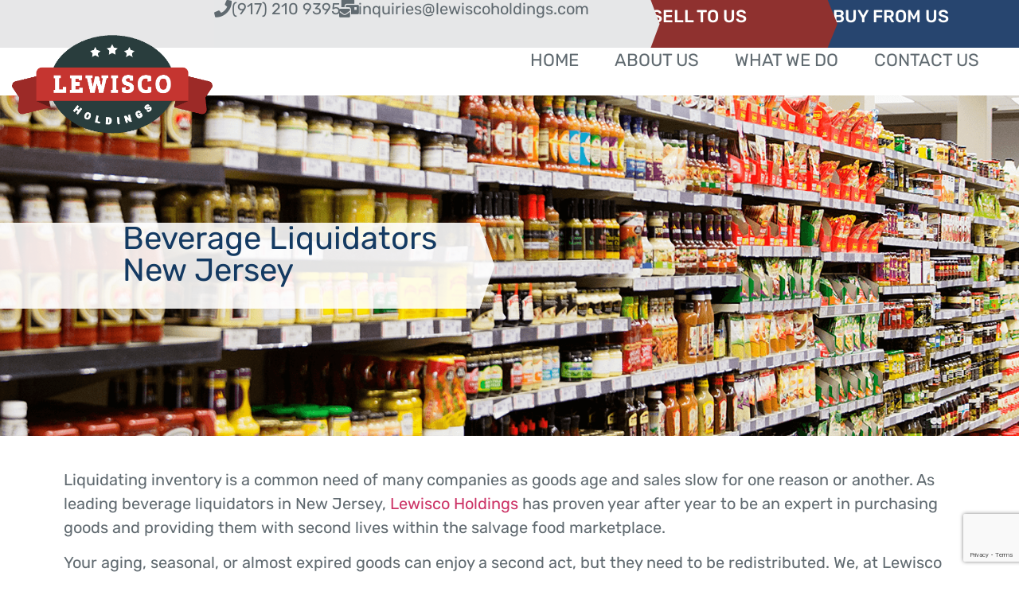

--- FILE ---
content_type: text/html; charset=UTF-8
request_url: https://www.lewiscoholdings.com/resources/beverage-liquidators-new-jersey.html
body_size: 14417
content:
<!doctype html>
<html lang="en-US">
<head>
	<meta charset="UTF-8">
	<meta name="viewport" content="width=device-width, initial-scale=1">
	<link rel="profile" href="https://gmpg.org/xfn/11">
	<meta name='robots' content='index, follow, max-image-preview:large, max-snippet:-1, max-video-preview:-1' />

<!-- Google Tag Manager for WordPress by gtm4wp.com -->
<script data-cfasync="false" data-pagespeed-no-defer>
	var gtm4wp_datalayer_name = "dataLayer";
	var dataLayer = dataLayer || [];
</script>
<!-- End Google Tag Manager for WordPress by gtm4wp.com -->
	<!-- This site is optimized with the Yoast SEO plugin v26.6 - https://yoast.com/wordpress/plugins/seo/ -->
	<title>Beverage Liquidators New Jersey | Lewisco Holdings</title>
	<meta name="description" content="Beverage liquidators, like Lewisco Holdings, can help your New Jersey-based business by clearing shelves and helping you recover the maximum funds possible. Call us today to get started." />
	<link rel="canonical" href="https://www.lewiscoholdings.com/resources/beverage-liquidators-new-jersey.html" />
	<meta property="og:locale" content="en_US" />
	<meta property="og:type" content="article" />
	<meta property="og:title" content="Beverage Liquidators New Jersey | Lewisco Holdings" />
	<meta property="og:description" content="Beverage liquidators, like Lewisco Holdings, can help your New Jersey-based business by clearing shelves and helping you recover the maximum funds possible. Call us today to get started." />
	<meta property="og:url" content="https://www.lewiscoholdings.com/resources/beverage-liquidators-new-jersey.html" />
	<meta property="og:site_name" content="Lewisco Holdings" />
	<meta property="article:modified_time" content="2023-10-22T19:44:53+00:00" />
	<meta property="og:image" content="https://www.lewiscoholdings.com/wp-content/uploads/2023/10/beverage-liquidators-new-jersey.jpg" />
	<meta property="og:image:width" content="724" />
	<meta property="og:image:height" content="483" />
	<meta property="og:image:type" content="image/jpeg" />
	<meta name="twitter:card" content="summary_large_image" />
	<meta name="twitter:label1" content="Est. reading time" />
	<meta name="twitter:data1" content="2 minutes" />
	<script type="application/ld+json" class="yoast-schema-graph">{"@context":"https://schema.org","@graph":[{"@type":"WebPage","@id":"https://www.lewiscoholdings.com/resources/beverage-liquidators-new-jersey.html","url":"https://www.lewiscoholdings.com/resources/beverage-liquidators-new-jersey.html","name":"Beverage Liquidators New Jersey | Lewisco Holdings","isPartOf":{"@id":"https://www.lewiscoholdings.com/#website"},"primaryImageOfPage":{"@id":"https://www.lewiscoholdings.com/resources/beverage-liquidators-new-jersey.html#primaryimage"},"image":{"@id":"https://www.lewiscoholdings.com/resources/beverage-liquidators-new-jersey.html#primaryimage"},"thumbnailUrl":"https://www.lewiscoholdings.com/wp-content/uploads/2023/10/beverage-liquidators-new-jersey.jpg","datePublished":"2023-10-20T14:55:08+00:00","dateModified":"2023-10-22T19:44:53+00:00","description":"Beverage liquidators, like Lewisco Holdings, can help your New Jersey-based business by clearing shelves and helping you recover the maximum funds possible. Call us today to get started.","breadcrumb":{"@id":"https://www.lewiscoholdings.com/resources/beverage-liquidators-new-jersey.html#breadcrumb"},"inLanguage":"en-US","potentialAction":[{"@type":"ReadAction","target":["https://www.lewiscoholdings.com/resources/beverage-liquidators-new-jersey.html"]}]},{"@type":"ImageObject","inLanguage":"en-US","@id":"https://www.lewiscoholdings.com/resources/beverage-liquidators-new-jersey.html#primaryimage","url":"https://www.lewiscoholdings.com/wp-content/uploads/2023/10/beverage-liquidators-new-jersey.jpg","contentUrl":"https://www.lewiscoholdings.com/wp-content/uploads/2023/10/beverage-liquidators-new-jersey.jpg","width":724,"height":483},{"@type":"BreadcrumbList","@id":"https://www.lewiscoholdings.com/resources/beverage-liquidators-new-jersey.html#breadcrumb","itemListElement":[{"@type":"ListItem","position":1,"name":"Home","item":"https://www.lewiscoholdings.com/"},{"@type":"ListItem","position":2,"name":"Beverage Liquidators New Jersey"}]},{"@type":"WebSite","@id":"https://www.lewiscoholdings.com/#website","url":"https://www.lewiscoholdings.com/","name":"Lewisco Holdings","description":"","publisher":{"@id":"https://www.lewiscoholdings.com/#organization"},"potentialAction":[{"@type":"SearchAction","target":{"@type":"EntryPoint","urlTemplate":"https://www.lewiscoholdings.com/?s={search_term_string}"},"query-input":{"@type":"PropertyValueSpecification","valueRequired":true,"valueName":"search_term_string"}}],"inLanguage":"en-US"},{"@type":"Organization","@id":"https://www.lewiscoholdings.com/#organization","name":"lewisco Holdings","url":"https://www.lewiscoholdings.com/","logo":{"@type":"ImageObject","inLanguage":"en-US","@id":"https://www.lewiscoholdings.com/#/schema/logo/image/","url":"https://www.lewiscoholdings.com/wp-content/uploads/2023/08/lewis-logo_27-oc.gif","contentUrl":"https://www.lewiscoholdings.com/wp-content/uploads/2023/08/lewis-logo_27-oc.gif","width":975,"height":549,"caption":"lewisco Holdings"},"image":{"@id":"https://www.lewiscoholdings.com/#/schema/logo/image/"}}]}</script>
	<!-- / Yoast SEO plugin. -->


<link rel='dns-prefetch' href='//www.google.com' />
<style id='wp-img-auto-sizes-contain-inline-css'>
img:is([sizes=auto i],[sizes^="auto," i]){contain-intrinsic-size:3000px 1500px}
/*# sourceURL=wp-img-auto-sizes-contain-inline-css */
</style>
<link rel='stylesheet' id='wp-block-library-css' href='https://www.lewiscoholdings.com/wp-includes/css/dist/block-library/style.min.css?ver=6.9' media='all' />
<style id='global-styles-inline-css'>
:root{--wp--preset--aspect-ratio--square: 1;--wp--preset--aspect-ratio--4-3: 4/3;--wp--preset--aspect-ratio--3-4: 3/4;--wp--preset--aspect-ratio--3-2: 3/2;--wp--preset--aspect-ratio--2-3: 2/3;--wp--preset--aspect-ratio--16-9: 16/9;--wp--preset--aspect-ratio--9-16: 9/16;--wp--preset--color--black: #000000;--wp--preset--color--cyan-bluish-gray: #abb8c3;--wp--preset--color--white: #ffffff;--wp--preset--color--pale-pink: #f78da7;--wp--preset--color--vivid-red: #cf2e2e;--wp--preset--color--luminous-vivid-orange: #ff6900;--wp--preset--color--luminous-vivid-amber: #fcb900;--wp--preset--color--light-green-cyan: #7bdcb5;--wp--preset--color--vivid-green-cyan: #00d084;--wp--preset--color--pale-cyan-blue: #8ed1fc;--wp--preset--color--vivid-cyan-blue: #0693e3;--wp--preset--color--vivid-purple: #9b51e0;--wp--preset--gradient--vivid-cyan-blue-to-vivid-purple: linear-gradient(135deg,rgb(6,147,227) 0%,rgb(155,81,224) 100%);--wp--preset--gradient--light-green-cyan-to-vivid-green-cyan: linear-gradient(135deg,rgb(122,220,180) 0%,rgb(0,208,130) 100%);--wp--preset--gradient--luminous-vivid-amber-to-luminous-vivid-orange: linear-gradient(135deg,rgb(252,185,0) 0%,rgb(255,105,0) 100%);--wp--preset--gradient--luminous-vivid-orange-to-vivid-red: linear-gradient(135deg,rgb(255,105,0) 0%,rgb(207,46,46) 100%);--wp--preset--gradient--very-light-gray-to-cyan-bluish-gray: linear-gradient(135deg,rgb(238,238,238) 0%,rgb(169,184,195) 100%);--wp--preset--gradient--cool-to-warm-spectrum: linear-gradient(135deg,rgb(74,234,220) 0%,rgb(151,120,209) 20%,rgb(207,42,186) 40%,rgb(238,44,130) 60%,rgb(251,105,98) 80%,rgb(254,248,76) 100%);--wp--preset--gradient--blush-light-purple: linear-gradient(135deg,rgb(255,206,236) 0%,rgb(152,150,240) 100%);--wp--preset--gradient--blush-bordeaux: linear-gradient(135deg,rgb(254,205,165) 0%,rgb(254,45,45) 50%,rgb(107,0,62) 100%);--wp--preset--gradient--luminous-dusk: linear-gradient(135deg,rgb(255,203,112) 0%,rgb(199,81,192) 50%,rgb(65,88,208) 100%);--wp--preset--gradient--pale-ocean: linear-gradient(135deg,rgb(255,245,203) 0%,rgb(182,227,212) 50%,rgb(51,167,181) 100%);--wp--preset--gradient--electric-grass: linear-gradient(135deg,rgb(202,248,128) 0%,rgb(113,206,126) 100%);--wp--preset--gradient--midnight: linear-gradient(135deg,rgb(2,3,129) 0%,rgb(40,116,252) 100%);--wp--preset--font-size--small: 13px;--wp--preset--font-size--medium: 20px;--wp--preset--font-size--large: 36px;--wp--preset--font-size--x-large: 42px;--wp--preset--spacing--20: 0.44rem;--wp--preset--spacing--30: 0.67rem;--wp--preset--spacing--40: 1rem;--wp--preset--spacing--50: 1.5rem;--wp--preset--spacing--60: 2.25rem;--wp--preset--spacing--70: 3.38rem;--wp--preset--spacing--80: 5.06rem;--wp--preset--shadow--natural: 6px 6px 9px rgba(0, 0, 0, 0.2);--wp--preset--shadow--deep: 12px 12px 50px rgba(0, 0, 0, 0.4);--wp--preset--shadow--sharp: 6px 6px 0px rgba(0, 0, 0, 0.2);--wp--preset--shadow--outlined: 6px 6px 0px -3px rgb(255, 255, 255), 6px 6px rgb(0, 0, 0);--wp--preset--shadow--crisp: 6px 6px 0px rgb(0, 0, 0);}:root { --wp--style--global--content-size: 800px;--wp--style--global--wide-size: 1200px; }:where(body) { margin: 0; }.wp-site-blocks > .alignleft { float: left; margin-right: 2em; }.wp-site-blocks > .alignright { float: right; margin-left: 2em; }.wp-site-blocks > .aligncenter { justify-content: center; margin-left: auto; margin-right: auto; }:where(.wp-site-blocks) > * { margin-block-start: 24px; margin-block-end: 0; }:where(.wp-site-blocks) > :first-child { margin-block-start: 0; }:where(.wp-site-blocks) > :last-child { margin-block-end: 0; }:root { --wp--style--block-gap: 24px; }:root :where(.is-layout-flow) > :first-child{margin-block-start: 0;}:root :where(.is-layout-flow) > :last-child{margin-block-end: 0;}:root :where(.is-layout-flow) > *{margin-block-start: 24px;margin-block-end: 0;}:root :where(.is-layout-constrained) > :first-child{margin-block-start: 0;}:root :where(.is-layout-constrained) > :last-child{margin-block-end: 0;}:root :where(.is-layout-constrained) > *{margin-block-start: 24px;margin-block-end: 0;}:root :where(.is-layout-flex){gap: 24px;}:root :where(.is-layout-grid){gap: 24px;}.is-layout-flow > .alignleft{float: left;margin-inline-start: 0;margin-inline-end: 2em;}.is-layout-flow > .alignright{float: right;margin-inline-start: 2em;margin-inline-end: 0;}.is-layout-flow > .aligncenter{margin-left: auto !important;margin-right: auto !important;}.is-layout-constrained > .alignleft{float: left;margin-inline-start: 0;margin-inline-end: 2em;}.is-layout-constrained > .alignright{float: right;margin-inline-start: 2em;margin-inline-end: 0;}.is-layout-constrained > .aligncenter{margin-left: auto !important;margin-right: auto !important;}.is-layout-constrained > :where(:not(.alignleft):not(.alignright):not(.alignfull)){max-width: var(--wp--style--global--content-size);margin-left: auto !important;margin-right: auto !important;}.is-layout-constrained > .alignwide{max-width: var(--wp--style--global--wide-size);}body .is-layout-flex{display: flex;}.is-layout-flex{flex-wrap: wrap;align-items: center;}.is-layout-flex > :is(*, div){margin: 0;}body .is-layout-grid{display: grid;}.is-layout-grid > :is(*, div){margin: 0;}body{padding-top: 0px;padding-right: 0px;padding-bottom: 0px;padding-left: 0px;}a:where(:not(.wp-element-button)){text-decoration: underline;}:root :where(.wp-element-button, .wp-block-button__link){background-color: #32373c;border-width: 0;color: #fff;font-family: inherit;font-size: inherit;font-style: inherit;font-weight: inherit;letter-spacing: inherit;line-height: inherit;padding-top: calc(0.667em + 2px);padding-right: calc(1.333em + 2px);padding-bottom: calc(0.667em + 2px);padding-left: calc(1.333em + 2px);text-decoration: none;text-transform: inherit;}.has-black-color{color: var(--wp--preset--color--black) !important;}.has-cyan-bluish-gray-color{color: var(--wp--preset--color--cyan-bluish-gray) !important;}.has-white-color{color: var(--wp--preset--color--white) !important;}.has-pale-pink-color{color: var(--wp--preset--color--pale-pink) !important;}.has-vivid-red-color{color: var(--wp--preset--color--vivid-red) !important;}.has-luminous-vivid-orange-color{color: var(--wp--preset--color--luminous-vivid-orange) !important;}.has-luminous-vivid-amber-color{color: var(--wp--preset--color--luminous-vivid-amber) !important;}.has-light-green-cyan-color{color: var(--wp--preset--color--light-green-cyan) !important;}.has-vivid-green-cyan-color{color: var(--wp--preset--color--vivid-green-cyan) !important;}.has-pale-cyan-blue-color{color: var(--wp--preset--color--pale-cyan-blue) !important;}.has-vivid-cyan-blue-color{color: var(--wp--preset--color--vivid-cyan-blue) !important;}.has-vivid-purple-color{color: var(--wp--preset--color--vivid-purple) !important;}.has-black-background-color{background-color: var(--wp--preset--color--black) !important;}.has-cyan-bluish-gray-background-color{background-color: var(--wp--preset--color--cyan-bluish-gray) !important;}.has-white-background-color{background-color: var(--wp--preset--color--white) !important;}.has-pale-pink-background-color{background-color: var(--wp--preset--color--pale-pink) !important;}.has-vivid-red-background-color{background-color: var(--wp--preset--color--vivid-red) !important;}.has-luminous-vivid-orange-background-color{background-color: var(--wp--preset--color--luminous-vivid-orange) !important;}.has-luminous-vivid-amber-background-color{background-color: var(--wp--preset--color--luminous-vivid-amber) !important;}.has-light-green-cyan-background-color{background-color: var(--wp--preset--color--light-green-cyan) !important;}.has-vivid-green-cyan-background-color{background-color: var(--wp--preset--color--vivid-green-cyan) !important;}.has-pale-cyan-blue-background-color{background-color: var(--wp--preset--color--pale-cyan-blue) !important;}.has-vivid-cyan-blue-background-color{background-color: var(--wp--preset--color--vivid-cyan-blue) !important;}.has-vivid-purple-background-color{background-color: var(--wp--preset--color--vivid-purple) !important;}.has-black-border-color{border-color: var(--wp--preset--color--black) !important;}.has-cyan-bluish-gray-border-color{border-color: var(--wp--preset--color--cyan-bluish-gray) !important;}.has-white-border-color{border-color: var(--wp--preset--color--white) !important;}.has-pale-pink-border-color{border-color: var(--wp--preset--color--pale-pink) !important;}.has-vivid-red-border-color{border-color: var(--wp--preset--color--vivid-red) !important;}.has-luminous-vivid-orange-border-color{border-color: var(--wp--preset--color--luminous-vivid-orange) !important;}.has-luminous-vivid-amber-border-color{border-color: var(--wp--preset--color--luminous-vivid-amber) !important;}.has-light-green-cyan-border-color{border-color: var(--wp--preset--color--light-green-cyan) !important;}.has-vivid-green-cyan-border-color{border-color: var(--wp--preset--color--vivid-green-cyan) !important;}.has-pale-cyan-blue-border-color{border-color: var(--wp--preset--color--pale-cyan-blue) !important;}.has-vivid-cyan-blue-border-color{border-color: var(--wp--preset--color--vivid-cyan-blue) !important;}.has-vivid-purple-border-color{border-color: var(--wp--preset--color--vivid-purple) !important;}.has-vivid-cyan-blue-to-vivid-purple-gradient-background{background: var(--wp--preset--gradient--vivid-cyan-blue-to-vivid-purple) !important;}.has-light-green-cyan-to-vivid-green-cyan-gradient-background{background: var(--wp--preset--gradient--light-green-cyan-to-vivid-green-cyan) !important;}.has-luminous-vivid-amber-to-luminous-vivid-orange-gradient-background{background: var(--wp--preset--gradient--luminous-vivid-amber-to-luminous-vivid-orange) !important;}.has-luminous-vivid-orange-to-vivid-red-gradient-background{background: var(--wp--preset--gradient--luminous-vivid-orange-to-vivid-red) !important;}.has-very-light-gray-to-cyan-bluish-gray-gradient-background{background: var(--wp--preset--gradient--very-light-gray-to-cyan-bluish-gray) !important;}.has-cool-to-warm-spectrum-gradient-background{background: var(--wp--preset--gradient--cool-to-warm-spectrum) !important;}.has-blush-light-purple-gradient-background{background: var(--wp--preset--gradient--blush-light-purple) !important;}.has-blush-bordeaux-gradient-background{background: var(--wp--preset--gradient--blush-bordeaux) !important;}.has-luminous-dusk-gradient-background{background: var(--wp--preset--gradient--luminous-dusk) !important;}.has-pale-ocean-gradient-background{background: var(--wp--preset--gradient--pale-ocean) !important;}.has-electric-grass-gradient-background{background: var(--wp--preset--gradient--electric-grass) !important;}.has-midnight-gradient-background{background: var(--wp--preset--gradient--midnight) !important;}.has-small-font-size{font-size: var(--wp--preset--font-size--small) !important;}.has-medium-font-size{font-size: var(--wp--preset--font-size--medium) !important;}.has-large-font-size{font-size: var(--wp--preset--font-size--large) !important;}.has-x-large-font-size{font-size: var(--wp--preset--font-size--x-large) !important;}
:root :where(.wp-block-pullquote){font-size: 1.5em;line-height: 1.6;}
/*# sourceURL=global-styles-inline-css */
</style>
<link rel='stylesheet' id='hello-elementor-css' href='https://www.lewiscoholdings.com/wp-content/themes/hello-elementor/assets/css/reset.css?ver=3.4.5' media='all' />
<link rel='stylesheet' id='hello-elementor-theme-style-css' href='https://www.lewiscoholdings.com/wp-content/themes/hello-elementor/assets/css/theme.css?ver=3.4.5' media='all' />
<link rel='stylesheet' id='hello-elementor-header-footer-css' href='https://www.lewiscoholdings.com/wp-content/themes/hello-elementor/assets/css/header-footer.css?ver=3.4.5' media='all' />
<link rel='stylesheet' id='elementor-frontend-css' href='https://www.lewiscoholdings.com/wp-content/uploads/elementor/css/custom-frontend.min.css?ver=1767923155' media='all' />
<link rel='stylesheet' id='elementor-post-6-css' href='https://www.lewiscoholdings.com/wp-content/uploads/elementor/css/post-6.css?ver=1767923155' media='all' />
<link rel='stylesheet' id='widget-image-css' href='https://www.lewiscoholdings.com/wp-content/plugins/elementor/assets/css/widget-image.min.css?ver=3.34.1' media='all' />
<link rel='stylesheet' id='widget-icon-box-css' href='https://www.lewiscoholdings.com/wp-content/uploads/elementor/css/custom-widget-icon-box.min.css?ver=1767923155' media='all' />
<link rel='stylesheet' id='widget-heading-css' href='https://www.lewiscoholdings.com/wp-content/plugins/elementor/assets/css/widget-heading.min.css?ver=3.34.1' media='all' />
<link rel='stylesheet' id='widget-spacer-css' href='https://www.lewiscoholdings.com/wp-content/plugins/elementor/assets/css/widget-spacer.min.css?ver=3.34.1' media='all' />
<link rel='stylesheet' id='widget-nav-menu-css' href='https://www.lewiscoholdings.com/wp-content/uploads/elementor/css/custom-pro-widget-nav-menu.min.css?ver=1767923155' media='all' />
<link rel='stylesheet' id='widget-icon-list-css' href='https://www.lewiscoholdings.com/wp-content/uploads/elementor/css/custom-widget-icon-list.min.css?ver=1767923155' media='all' />
<link rel='stylesheet' id='e-animation-slideInDown-css' href='https://www.lewiscoholdings.com/wp-content/plugins/elementor/assets/lib/animations/styles/slideInDown.min.css?ver=3.34.1' media='all' />
<link rel='stylesheet' id='elementor-icons-css' href='https://www.lewiscoholdings.com/wp-content/plugins/elementor/assets/lib/eicons/css/elementor-icons.min.css?ver=5.45.0' media='all' />
<link rel='stylesheet' id='elementor-post-18-css' href='https://www.lewiscoholdings.com/wp-content/uploads/elementor/css/post-18.css?ver=1767923155' media='all' />
<link rel='stylesheet' id='elementor-post-82-css' href='https://www.lewiscoholdings.com/wp-content/uploads/elementor/css/post-82.css?ver=1767923155' media='all' />
<link rel='stylesheet' id='elementor-post-2602-css' href='https://www.lewiscoholdings.com/wp-content/uploads/elementor/css/post-2602.css?ver=1767923155' media='all' />
<link rel='stylesheet' id='hello-elementor-child-style-css' href='https://www.lewiscoholdings.com/wp-content/themes/hello-theme-child/style.css?ver=2.0.0' media='all' />
<link rel='stylesheet' id='elementor-gf-local-rubik-css' href='https://www.lewiscoholdings.com/wp-content/uploads/elementor/google-fonts/css/rubik.css?ver=1742226941' media='all' />
<link rel='stylesheet' id='elementor-gf-local-roboto-css' href='https://www.lewiscoholdings.com/wp-content/uploads/elementor/google-fonts/css/roboto.css?ver=1742226957' media='all' />
<link rel='stylesheet' id='elementor-icons-shared-0-css' href='https://www.lewiscoholdings.com/wp-content/plugins/elementor/assets/lib/font-awesome/css/fontawesome.min.css?ver=5.15.3' media='all' />
<link rel='stylesheet' id='elementor-icons-fa-solid-css' href='https://www.lewiscoholdings.com/wp-content/plugins/elementor/assets/lib/font-awesome/css/solid.min.css?ver=5.15.3' media='all' />
<script src="https://www.lewiscoholdings.com/wp-includes/js/jquery/jquery.min.js?ver=3.7.1" id="jquery-core-js"></script>
<script src="https://www.lewiscoholdings.com/wp-includes/js/jquery/jquery-migrate.min.js?ver=3.4.1" id="jquery-migrate-js"></script>
<script type="text/javascript" src="https://www.bugherd.com/sidebarv2.js?apikey=brwwnltnosc0pezbri157g" async="true"></script><script async src="//199952.tctm.co/t.js"></script>
<script>
(function () {
var zi = document.createElement('script');
zi.type = 'text/javascript';
zi.async = true;
zi.referrerPolicy = 'unsafe-url';
zi.src = 'https://ws.zoominfo.com/pixel/626995815f3b2e00123cac37';
var s = document.getElementsByTagName('script')[0];
s.parentNode.insertBefore(zi, s);
})();
</script>
<script type="text/javascript">
    (function(i,s,o,g,r,a,m){i['SLScoutObject']=r;i[r]=i[r]||function(){
    (i[r].q=i[r].q||[]).push(arguments)},i[r].l=1*new Date();a=s.createElement(o),
    m=s.getElementsByTagName(o)[0];a.async=1;a.src=g;m.parentNode.insertBefore(a,m)
    })(window,document,'script','https://scout-cdn.salesloft.com/sl.js','slscout');
    slscout(["init", "eyJhbGciOiJIUzI1NiJ9.eyJ0IjoxMTk1Njh9.cwtAY1cxuSMNUKZDuJj11BdIMhjsQ-P-_FOXOq_ZrQg"]);
</script>

<!-- Google Tag Manager for WordPress by gtm4wp.com -->
<!-- GTM Container placement set to automatic -->
<script data-cfasync="false" data-pagespeed-no-defer>
	var dataLayer_content = {"pagePostType":"magnet_page","pagePostType2":"single-magnet_page","pagePostAuthor":"Carlos Fernandes"};
	dataLayer.push( dataLayer_content );
</script>
<script data-cfasync="false" data-pagespeed-no-defer>
(function(w,d,s,l,i){w[l]=w[l]||[];w[l].push({'gtm.start':
new Date().getTime(),event:'gtm.js'});var f=d.getElementsByTagName(s)[0],
j=d.createElement(s),dl=l!='dataLayer'?'&l='+l:'';j.async=true;j.src=
'//www.googletagmanager.com/gtm.js?id='+i+dl;f.parentNode.insertBefore(j,f);
})(window,document,'script','dataLayer','GTM-W7ZWSJ4');
</script>
<!-- End Google Tag Manager for WordPress by gtm4wp.com --><meta name="generator" content="Elementor 3.34.1; features: additional_custom_breakpoints; settings: css_print_method-external, google_font-enabled, font_display-swap">
			<style>
				.e-con.e-parent:nth-of-type(n+4):not(.e-lazyloaded):not(.e-no-lazyload),
				.e-con.e-parent:nth-of-type(n+4):not(.e-lazyloaded):not(.e-no-lazyload) * {
					background-image: none !important;
				}
				@media screen and (max-height: 1024px) {
					.e-con.e-parent:nth-of-type(n+3):not(.e-lazyloaded):not(.e-no-lazyload),
					.e-con.e-parent:nth-of-type(n+3):not(.e-lazyloaded):not(.e-no-lazyload) * {
						background-image: none !important;
					}
				}
				@media screen and (max-height: 640px) {
					.e-con.e-parent:nth-of-type(n+2):not(.e-lazyloaded):not(.e-no-lazyload),
					.e-con.e-parent:nth-of-type(n+2):not(.e-lazyloaded):not(.e-no-lazyload) * {
						background-image: none !important;
					}
				}
			</style>
			<link rel="icon" href="https://www.lewiscoholdings.com/wp-content/uploads/2023/10/lewisco-favicon.png" sizes="32x32" />
<link rel="icon" href="https://www.lewiscoholdings.com/wp-content/uploads/2023/10/lewisco-favicon.png" sizes="192x192" />
<link rel="apple-touch-icon" href="https://www.lewiscoholdings.com/wp-content/uploads/2023/10/lewisco-favicon.png" />
<meta name="msapplication-TileImage" content="https://www.lewiscoholdings.com/wp-content/uploads/2023/10/lewisco-favicon.png" />
</head>
<body class="wp-singular magnet_page-template-default single single-magnet_page postid-2784 wp-custom-logo wp-embed-responsive wp-theme-hello-elementor wp-child-theme-hello-theme-child hello-elementor-default elementor-default elementor-kit-6 elementor-page-2602">


<!-- GTM Container placement set to automatic -->
<!-- Google Tag Manager (noscript) -->
				<noscript><iframe src="https://www.googletagmanager.com/ns.html?id=GTM-W7ZWSJ4" height="0" width="0" style="display:none;visibility:hidden" aria-hidden="true"></iframe></noscript>
<!-- End Google Tag Manager (noscript) -->
<a class="skip-link screen-reader-text" href="#content">Skip to content</a>

		<header data-elementor-type="header" data-elementor-id="18" class="elementor elementor-18 elementor-location-header" data-elementor-post-type="elementor_library">
			<div class="elementor-element elementor-element-ad82f3f e-con-full elementor-hidden-mobile e-flex e-con e-parent" data-id="ad82f3f" data-element_type="container">
		<div class="elementor-element elementor-element-88f2bfa e-con-full elementor-hidden-mobile e-flex e-con e-child" data-id="88f2bfa" data-element_type="container" data-settings="{&quot;background_background&quot;:&quot;classic&quot;}">
		<div class="elementor-element elementor-element-e408f78 e-flex e-con-boxed e-con e-child" data-id="e408f78" data-element_type="container" data-settings="{&quot;background_background&quot;:&quot;classic&quot;}">
					<div class="e-con-inner">
					</div>
				</div>
		<div class="elementor-element elementor-element-ed15f70 e-con-full elementor-hidden-mobile e-flex e-con e-child" data-id="ed15f70" data-element_type="container" data-settings="{&quot;background_background&quot;:&quot;classic&quot;}">
				</div>
				</div>
		<div class="elementor-element elementor-element-c6dfe5c e-con-full elementor-hidden-mobile e-flex e-con e-child" data-id="c6dfe5c" data-element_type="container" data-settings="{&quot;background_background&quot;:&quot;classic&quot;}">
		<div class="elementor-element elementor-element-af33823 e-con-full e-flex e-con e-child" data-id="af33823" data-element_type="container" data-settings="{&quot;background_background&quot;:&quot;classic&quot;}">
				</div>
		<div class="elementor-element elementor-element-cd011b4 elementor-hidden-mobile e-flex e-con-boxed e-con e-child" data-id="cd011b4" data-element_type="container" data-settings="{&quot;background_background&quot;:&quot;classic&quot;}">
					<div class="e-con-inner">
				<div class="elementor-element elementor-element-6e35b97 elementor-absolute elementor-widget elementor-widget-theme-site-logo elementor-widget-image" data-id="6e35b97" data-element_type="widget" data-settings="{&quot;_position&quot;:&quot;absolute&quot;}" data-widget_type="theme-site-logo.default">
				<div class="elementor-widget-container">
											<a href="https://www.lewiscoholdings.com">
			<img width="975" height="549" src="https://www.lewiscoholdings.com/wp-content/uploads/2023/08/lewis-logo_27-oc.gif" class="attachment-full size-full wp-image-4375" alt="" />				</a>
											</div>
				</div>
					</div>
				</div>
				</div>
		<div class="elementor-element elementor-element-f83789d e-con-full e-flex e-con e-child" data-id="f83789d" data-element_type="container" data-settings="{&quot;background_background&quot;:&quot;classic&quot;}">
		<div class="elementor-element elementor-element-56cb611 e-con-full e-flex e-con e-child" data-id="56cb611" data-element_type="container" data-settings="{&quot;background_background&quot;:&quot;classic&quot;}">
		<div class="elementor-element elementor-element-5bca7be e-con-full clip-after e-flex e-con e-child" data-id="5bca7be" data-element_type="container" data-settings="{&quot;background_background&quot;:&quot;classic&quot;}">
				<div class="elementor-element elementor-element-93b73d3 elementor-position-inline-start elementor-mobile-position-inline-start breaker-size elementor-view-default elementor-widget elementor-widget-icon-box" data-id="93b73d3" data-element_type="widget" data-widget_type="icon-box.default">
				<div class="elementor-widget-container">
							<div class="elementor-icon-box-wrapper">

						<div class="elementor-icon-box-icon">
				<a href="tel:(917)%20210%209395" class="elementor-icon" tabindex="-1" aria-label="(917) 210 9395">
				<i aria-hidden="true" class="fas fa-phone"></i>				</a>
			</div>
			
						<div class="elementor-icon-box-content">

									<div class="elementor-icon-box-title">
						<a href="tel:(917)%20210%209395" >
							(917) 210 9395						</a>
					</div>
				
				
			</div>
			
		</div>
						</div>
				</div>
				<div class="elementor-element elementor-element-ecf68f5 elementor-position-inline-start elementor-mobile-position-inline-start breaker-size elementor-view-default elementor-widget elementor-widget-icon-box" data-id="ecf68f5" data-element_type="widget" data-widget_type="icon-box.default">
				<div class="elementor-widget-container">
							<div class="elementor-icon-box-wrapper">

						<div class="elementor-icon-box-icon">
				<a href="mailto:inquiries@lewiscoholdings.com" class="elementor-icon" tabindex="-1" aria-label="inquiries@lewiscoholdings.com">
				<i aria-hidden="true" class="fas fa-mail-bulk"></i>				</a>
			</div>
			
						<div class="elementor-icon-box-content">

									<div class="elementor-icon-box-title">
						<a href="mailto:inquiries@lewiscoholdings.com" >
							inquiries@lewiscoholdings.com						</a>
					</div>
				
				
			</div>
			
		</div>
						</div>
				</div>
				</div>
		<div class="elementor-element elementor-element-59ac532 e-con-full clip-shaper e-flex e-con e-child" data-id="59ac532" data-element_type="container" data-settings="{&quot;background_background&quot;:&quot;classic&quot;}">
				<div class="elementor-element elementor-element-852d109 breaker-size elementor-widget elementor-widget-heading" data-id="852d109" data-element_type="widget" data-widget_type="heading.default">
				<div class="elementor-widget-container">
					<div class="elementor-heading-title elementor-size-default"><a href="/sell-to-us.html">SELL TO US</a></div>				</div>
				</div>
				</div>
		<div class="elementor-element elementor-element-83c852b e-con-full e-flex e-con e-child" data-id="83c852b" data-element_type="container" data-settings="{&quot;background_background&quot;:&quot;classic&quot;}">
				<div class="elementor-element elementor-element-bd30337 breaker-size elementor-widget elementor-widget-heading" data-id="bd30337" data-element_type="widget" data-widget_type="heading.default">
				<div class="elementor-widget-container">
					<div class="elementor-heading-title elementor-size-default"><a href="/buy-from-us.html">BUY FROM US</a></div>				</div>
				</div>
				</div>
				</div>
		<div class="elementor-element elementor-element-be0f930 e-con-full elementor-hidden-mobile e-flex e-con e-child" data-id="be0f930" data-element_type="container" data-settings="{&quot;background_background&quot;:&quot;classic&quot;}">
		<div class="elementor-element elementor-element-ddbc7db e-con-full elementor-hidden-mobile e-flex e-con e-child" data-id="ddbc7db" data-element_type="container">
				<div class="elementor-element elementor-element-ac17f59 elementor-widget elementor-widget-spacer" data-id="ac17f59" data-element_type="widget" data-widget_type="spacer.default">
				<div class="elementor-widget-container">
							<div class="elementor-spacer">
			<div class="elementor-spacer-inner"></div>
		</div>
						</div>
				</div>
				</div>
		<div class="elementor-element elementor-element-8f414ff e-con-full nav-breaker e-flex e-con e-child" data-id="8f414ff" data-element_type="container">
				<div class="elementor-element elementor-element-9cb5ed7 elementor-nav-menu--dropdown-mobile elementor-nav-menu__align-end elementor-nav-menu__text-align-aside elementor-nav-menu--toggle elementor-nav-menu--burger elementor-widget elementor-widget-nav-menu" data-id="9cb5ed7" data-element_type="widget" data-settings="{&quot;layout&quot;:&quot;horizontal&quot;,&quot;submenu_icon&quot;:{&quot;value&quot;:&quot;&lt;i class=\&quot;fas fa-caret-down\&quot; aria-hidden=\&quot;true\&quot;&gt;&lt;\/i&gt;&quot;,&quot;library&quot;:&quot;fa-solid&quot;},&quot;toggle&quot;:&quot;burger&quot;}" data-widget_type="nav-menu.default">
				<div class="elementor-widget-container">
								<nav aria-label="Menu" class="elementor-nav-menu--main elementor-nav-menu__container elementor-nav-menu--layout-horizontal e--pointer-none">
				<ul id="menu-1-9cb5ed7" class="elementor-nav-menu"><li class="menu-item menu-item-type-post_type menu-item-object-page menu-item-home menu-item-30"><a href="https://www.lewiscoholdings.com/" class="elementor-item">Home</a></li>
<li class="menu-item menu-item-type-post_type menu-item-object-page menu-item-3740"><a href="https://www.lewiscoholdings.com/about-us.html" class="elementor-item">About Us</a></li>
<li class="menu-item menu-item-type-post_type menu-item-object-page menu-item-3741"><a href="https://www.lewiscoholdings.com/what-we-do.html" class="elementor-item">What We Do</a></li>
<li class="menu-item menu-item-type-post_type menu-item-object-page menu-item-3742"><a href="https://www.lewiscoholdings.com/contact-us.html" class="elementor-item">Contact Us</a></li>
</ul>			</nav>
					<div class="elementor-menu-toggle" role="button" tabindex="0" aria-label="Menu Toggle" aria-expanded="false">
			<i aria-hidden="true" role="presentation" class="elementor-menu-toggle__icon--open eicon-menu-bar"></i><i aria-hidden="true" role="presentation" class="elementor-menu-toggle__icon--close eicon-close"></i>		</div>
					<nav class="elementor-nav-menu--dropdown elementor-nav-menu__container" aria-hidden="true">
				<ul id="menu-2-9cb5ed7" class="elementor-nav-menu"><li class="menu-item menu-item-type-post_type menu-item-object-page menu-item-home menu-item-30"><a href="https://www.lewiscoholdings.com/" class="elementor-item" tabindex="-1">Home</a></li>
<li class="menu-item menu-item-type-post_type menu-item-object-page menu-item-3740"><a href="https://www.lewiscoholdings.com/about-us.html" class="elementor-item" tabindex="-1">About Us</a></li>
<li class="menu-item menu-item-type-post_type menu-item-object-page menu-item-3741"><a href="https://www.lewiscoholdings.com/what-we-do.html" class="elementor-item" tabindex="-1">What We Do</a></li>
<li class="menu-item menu-item-type-post_type menu-item-object-page menu-item-3742"><a href="https://www.lewiscoholdings.com/contact-us.html" class="elementor-item" tabindex="-1">Contact Us</a></li>
</ul>			</nav>
						</div>
				</div>
				</div>
				</div>
				</div>
				</div>
		<div class="elementor-element elementor-element-1862635 e-con-full elementor-hidden-widescreen elementor-hidden-desktop elementor-hidden-mobile elementor-hidden-laptop elementor-hidden-tablet e-flex e-con e-parent" data-id="1862635" data-element_type="container">
		<div class="elementor-element elementor-element-681f9b8 e-con-full e-flex e-con e-child" data-id="681f9b8" data-element_type="container">
		<div class="elementor-element elementor-element-3eaed89 e-con-full e-flex e-con e-child" data-id="3eaed89" data-element_type="container" data-settings="{&quot;background_background&quot;:&quot;classic&quot;}">
				</div>
		<div class="elementor-element elementor-element-f549bec e-con-full e-flex e-con e-child" data-id="f549bec" data-element_type="container" data-settings="{&quot;background_background&quot;:&quot;classic&quot;}">
				</div>
		<div class="elementor-element elementor-element-56d913e e-con-full e-flex e-con e-child" data-id="56d913e" data-element_type="container" data-settings="{&quot;background_background&quot;:&quot;classic&quot;}">
				<div class="elementor-element elementor-element-31c3a63 elementor-position-inline-start elementor-mobile-position-inline-start breaker-size elementor-view-default elementor-widget elementor-widget-icon-box" data-id="31c3a63" data-element_type="widget" data-widget_type="icon-box.default">
				<div class="elementor-widget-container">
							<div class="elementor-icon-box-wrapper">

						<div class="elementor-icon-box-icon">
				<a href="tel:(917)%20210%209395" class="elementor-icon" tabindex="-1" aria-label="(917) 210 9395">
				<i aria-hidden="true" class="fas fa-phone"></i>				</a>
			</div>
			
						<div class="elementor-icon-box-content">

									<div class="elementor-icon-box-title">
						<a href="tel:(917)%20210%209395" >
							(917) 210 9395						</a>
					</div>
				
				
			</div>
			
		</div>
						</div>
				</div>
				</div>
		<div class="elementor-element elementor-element-e98df64 e-con-full clip-shaper e-flex e-con e-child" data-id="e98df64" data-element_type="container" data-settings="{&quot;background_background&quot;:&quot;classic&quot;}">
				<div class="elementor-element elementor-element-37cf748 breaker-size elementor-widget elementor-widget-heading" data-id="37cf748" data-element_type="widget" data-widget_type="heading.default">
				<div class="elementor-widget-container">
					<div class="elementor-heading-title elementor-size-default"><a href="/sell-to-us/">SELL TO US</a></div>				</div>
				</div>
				</div>
		<div class="elementor-element elementor-element-76969fc e-con-full e-flex e-con e-child" data-id="76969fc" data-element_type="container" data-settings="{&quot;background_background&quot;:&quot;classic&quot;}">
				<div class="elementor-element elementor-element-7918ea0 breaker-size elementor-widget elementor-widget-heading" data-id="7918ea0" data-element_type="widget" data-widget_type="heading.default">
				<div class="elementor-widget-container">
					<div class="elementor-heading-title elementor-size-default"><a href="/buy-from-us/">BUY FROM US</a></div>				</div>
				</div>
				</div>
				</div>
		<div class="elementor-element elementor-element-631d2b1 e-con-full e-flex e-con e-child" data-id="631d2b1" data-element_type="container">
		<div class="elementor-element elementor-element-7ac5173 e-con-full e-flex e-con e-child" data-id="7ac5173" data-element_type="container" data-settings="{&quot;background_background&quot;:&quot;classic&quot;}">
				<div class="elementor-element elementor-element-661998f elementor-widget elementor-widget-spacer" data-id="661998f" data-element_type="widget" data-widget_type="spacer.default">
				<div class="elementor-widget-container">
							<div class="elementor-spacer">
			<div class="elementor-spacer-inner"></div>
		</div>
						</div>
				</div>
				</div>
		<div class="elementor-element elementor-element-8593fb3 e-con-full e-flex e-con e-child" data-id="8593fb3" data-element_type="container" data-settings="{&quot;background_background&quot;:&quot;classic&quot;}">
				<div class="elementor-element elementor-element-4e1b10c elementor-absolute elementor-widget elementor-widget-theme-site-logo elementor-widget-image" data-id="4e1b10c" data-element_type="widget" data-settings="{&quot;_position&quot;:&quot;absolute&quot;}" data-widget_type="theme-site-logo.default">
				<div class="elementor-widget-container">
											<a href="https://www.lewiscoholdings.com">
			<img width="975" height="549" src="https://www.lewiscoholdings.com/wp-content/uploads/2023/08/lewis-logo_27-oc.gif" class="attachment-full size-full wp-image-4375" alt="" />				</a>
											</div>
				</div>
				</div>
		<div class="elementor-element elementor-element-c80b6e6 e-con-full e-flex e-con e-child" data-id="c80b6e6" data-element_type="container" data-settings="{&quot;background_background&quot;:&quot;classic&quot;}">
				<div class="elementor-element elementor-element-3836521 elementor-nav-menu__align-end elementor-nav-menu--dropdown-mobile elementor-nav-menu__text-align-aside elementor-nav-menu--toggle elementor-nav-menu--burger elementor-widget elementor-widget-nav-menu" data-id="3836521" data-element_type="widget" data-settings="{&quot;layout&quot;:&quot;horizontal&quot;,&quot;submenu_icon&quot;:{&quot;value&quot;:&quot;&lt;i class=\&quot;fas fa-caret-down\&quot; aria-hidden=\&quot;true\&quot;&gt;&lt;\/i&gt;&quot;,&quot;library&quot;:&quot;fa-solid&quot;},&quot;toggle&quot;:&quot;burger&quot;}" data-widget_type="nav-menu.default">
				<div class="elementor-widget-container">
								<nav aria-label="Menu" class="elementor-nav-menu--main elementor-nav-menu__container elementor-nav-menu--layout-horizontal e--pointer-none">
				<ul id="menu-1-3836521" class="elementor-nav-menu"><li class="menu-item menu-item-type-post_type menu-item-object-page menu-item-home menu-item-30"><a href="https://www.lewiscoholdings.com/" class="elementor-item">Home</a></li>
<li class="menu-item menu-item-type-post_type menu-item-object-page menu-item-3740"><a href="https://www.lewiscoholdings.com/about-us.html" class="elementor-item">About Us</a></li>
<li class="menu-item menu-item-type-post_type menu-item-object-page menu-item-3741"><a href="https://www.lewiscoholdings.com/what-we-do.html" class="elementor-item">What We Do</a></li>
<li class="menu-item menu-item-type-post_type menu-item-object-page menu-item-3742"><a href="https://www.lewiscoholdings.com/contact-us.html" class="elementor-item">Contact Us</a></li>
</ul>			</nav>
					<div class="elementor-menu-toggle" role="button" tabindex="0" aria-label="Menu Toggle" aria-expanded="false">
			<i aria-hidden="true" role="presentation" class="elementor-menu-toggle__icon--open eicon-menu-bar"></i><i aria-hidden="true" role="presentation" class="elementor-menu-toggle__icon--close eicon-close"></i>		</div>
					<nav class="elementor-nav-menu--dropdown elementor-nav-menu__container" aria-hidden="true">
				<ul id="menu-2-3836521" class="elementor-nav-menu"><li class="menu-item menu-item-type-post_type menu-item-object-page menu-item-home menu-item-30"><a href="https://www.lewiscoholdings.com/" class="elementor-item" tabindex="-1">Home</a></li>
<li class="menu-item menu-item-type-post_type menu-item-object-page menu-item-3740"><a href="https://www.lewiscoholdings.com/about-us.html" class="elementor-item" tabindex="-1">About Us</a></li>
<li class="menu-item menu-item-type-post_type menu-item-object-page menu-item-3741"><a href="https://www.lewiscoholdings.com/what-we-do.html" class="elementor-item" tabindex="-1">What We Do</a></li>
<li class="menu-item menu-item-type-post_type menu-item-object-page menu-item-3742"><a href="https://www.lewiscoholdings.com/contact-us.html" class="elementor-item" tabindex="-1">Contact Us</a></li>
</ul>			</nav>
						</div>
				</div>
				</div>
				</div>
				</div>
		<div class="elementor-element elementor-element-7489b4a e-con-full elementor-hidden-widescreen elementor-hidden-desktop elementor-hidden-tablet elementor-hidden-laptop e-flex e-con e-parent" data-id="7489b4a" data-element_type="container" data-settings="{&quot;background_background&quot;:&quot;classic&quot;}">
		<div class="elementor-element elementor-element-32bf3de e-con-full e-flex e-con e-child" data-id="32bf3de" data-element_type="container" data-settings="{&quot;background_background&quot;:&quot;classic&quot;}">
		<div class="elementor-element elementor-element-c2ffc3c e-con-full clip-after e-flex e-con e-child" data-id="c2ffc3c" data-element_type="container" data-settings="{&quot;background_background&quot;:&quot;classic&quot;}">
				<div class="elementor-element elementor-element-bd26697 elementor-icon-list--layout-traditional elementor-list-item-link-full_width elementor-widget elementor-widget-icon-list" data-id="bd26697" data-element_type="widget" data-widget_type="icon-list.default">
				<div class="elementor-widget-container">
							<ul class="elementor-icon-list-items">
							<li class="elementor-icon-list-item">
											<a href="tel:(917)%20210%209395">

												<span class="elementor-icon-list-icon">
							<i aria-hidden="true" class="fas fa-phone"></i>						</span>
										<span class="elementor-icon-list-text">(917) 210 9395</span>
											</a>
									</li>
						</ul>
						</div>
				</div>
				</div>
		<div class="elementor-element elementor-element-77b78e6 e-con-full e-flex e-con e-child" data-id="77b78e6" data-element_type="container" data-settings="{&quot;background_background&quot;:&quot;classic&quot;}">
		<div class="elementor-element elementor-element-5da947f e-con-full e-flex e-con e-child" data-id="5da947f" data-element_type="container" data-settings="{&quot;background_background&quot;:&quot;classic&quot;}">
				<div class="elementor-element elementor-element-4f63927 elementor-nav-menu--stretch elementor-hidden-widescreen elementor-hidden-desktop elementor-hidden-tablet elementor-nav-menu__text-align-aside elementor-nav-menu--toggle elementor-nav-menu--burger elementor-widget elementor-widget-nav-menu" data-id="4f63927" data-element_type="widget" data-settings="{&quot;full_width&quot;:&quot;stretch&quot;,&quot;layout&quot;:&quot;dropdown&quot;,&quot;submenu_icon&quot;:{&quot;value&quot;:&quot;&lt;i class=\&quot;fas fa-caret-down\&quot; aria-hidden=\&quot;true\&quot;&gt;&lt;\/i&gt;&quot;,&quot;library&quot;:&quot;fa-solid&quot;},&quot;toggle&quot;:&quot;burger&quot;}" data-widget_type="nav-menu.default">
				<div class="elementor-widget-container">
							<div class="elementor-menu-toggle" role="button" tabindex="0" aria-label="Menu Toggle" aria-expanded="false">
			<i aria-hidden="true" role="presentation" class="elementor-menu-toggle__icon--open eicon-menu-bar"></i><i aria-hidden="true" role="presentation" class="elementor-menu-toggle__icon--close eicon-close"></i>		</div>
					<nav class="elementor-nav-menu--dropdown elementor-nav-menu__container" aria-hidden="true">
				<ul id="menu-2-4f63927" class="elementor-nav-menu"><li class="menu-item menu-item-type-post_type menu-item-object-page menu-item-home menu-item-30"><a href="https://www.lewiscoholdings.com/" class="elementor-item" tabindex="-1">Home</a></li>
<li class="menu-item menu-item-type-post_type menu-item-object-page menu-item-3740"><a href="https://www.lewiscoholdings.com/about-us.html" class="elementor-item" tabindex="-1">About Us</a></li>
<li class="menu-item menu-item-type-post_type menu-item-object-page menu-item-3741"><a href="https://www.lewiscoholdings.com/what-we-do.html" class="elementor-item" tabindex="-1">What We Do</a></li>
<li class="menu-item menu-item-type-post_type menu-item-object-page menu-item-3742"><a href="https://www.lewiscoholdings.com/contact-us.html" class="elementor-item" tabindex="-1">Contact Us</a></li>
</ul>			</nav>
						</div>
				</div>
				</div>
				</div>
		<div class="elementor-element elementor-element-4334db8 e-con-full clip-after e-flex e-con e-child" data-id="4334db8" data-element_type="container" data-settings="{&quot;background_background&quot;:&quot;classic&quot;}">
				<div class="elementor-element elementor-element-98fdc37 elementor-position-inline-start elementor-mobile-position-inline-start elementor-view-default elementor-widget elementor-widget-icon-box" data-id="98fdc37" data-element_type="widget" data-widget_type="icon-box.default">
				<div class="elementor-widget-container">
							<div class="elementor-icon-box-wrapper">

						<div class="elementor-icon-box-icon">
				<a href="mailto:inquiries@lewiscoholdings.com" class="elementor-icon" tabindex="-1" aria-label="inquiries@lewiscoholdings.com">
				<i aria-hidden="true" class="fas fa-mail-bulk"></i>				</a>
			</div>
			
						<div class="elementor-icon-box-content">

									<div class="elementor-icon-box-title">
						<a href="mailto:inquiries@lewiscoholdings.com" >
							inquiries@lewiscoholdings.com						</a>
					</div>
				
				
			</div>
			
		</div>
						</div>
				</div>
				</div>
				</div>
		<div class="elementor-element elementor-element-8106109 e-con-full e-flex e-con e-child" data-id="8106109" data-element_type="container" data-settings="{&quot;background_background&quot;:&quot;classic&quot;}">
		<div class="elementor-element elementor-element-c0aa6dd e-con-full clip-shaper e-flex e-con e-child" data-id="c0aa6dd" data-element_type="container" data-settings="{&quot;background_background&quot;:&quot;classic&quot;}">
				<div class="elementor-element elementor-element-2e129ab breaker-size elementor-widget elementor-widget-heading" data-id="2e129ab" data-element_type="widget" data-widget_type="heading.default">
				<div class="elementor-widget-container">
					<div class="elementor-heading-title elementor-size-default"><a href="/sell-to-us.html">SELL TO US</a></div>				</div>
				</div>
				</div>
		<div class="elementor-element elementor-element-4e57786 e-con-full clip-after e-flex e-con e-child" data-id="4e57786" data-element_type="container" data-settings="{&quot;background_background&quot;:&quot;classic&quot;}">
				<div class="elementor-element elementor-element-dc74c34 breaker-size elementor-widget elementor-widget-heading" data-id="dc74c34" data-element_type="widget" data-widget_type="heading.default">
				<div class="elementor-widget-container">
					<div class="elementor-heading-title elementor-size-default"><a href="/buy-from-us.html">BUY FROM US</a></div>				</div>
				</div>
				</div>
				</div>
				</div>
		<div class="elementor-element elementor-element-f5aa80a e-con-full elementor-hidden-widescreen elementor-hidden-desktop elementor-hidden-tablet elementor-hidden-laptop e-flex e-con e-parent" data-id="f5aa80a" data-element_type="container" data-settings="{&quot;background_background&quot;:&quot;classic&quot;}">
		<div class="elementor-element elementor-element-40b6704 e-flex e-con-boxed e-con e-child" data-id="40b6704" data-element_type="container">
					<div class="e-con-inner">
		<div class="elementor-element elementor-element-1a844e2 e-con-full e-flex e-con e-child" data-id="1a844e2" data-element_type="container">
				<div class="elementor-element elementor-element-ffd59da elementor-absolute elementor-invisible elementor-widget elementor-widget-theme-site-logo elementor-widget-image" data-id="ffd59da" data-element_type="widget" data-settings="{&quot;_animation&quot;:&quot;slideInDown&quot;,&quot;_position&quot;:&quot;absolute&quot;,&quot;_animation_mobile&quot;:&quot;none&quot;}" data-widget_type="theme-site-logo.default">
				<div class="elementor-widget-container">
											<a href="https://www.lewiscoholdings.com">
			<img width="975" height="549" src="https://www.lewiscoholdings.com/wp-content/uploads/2023/08/lewis-logo_27-oc.gif" class="attachment-full size-full wp-image-4375" alt="" />				</a>
											</div>
				</div>
				</div>
					</div>
				</div>
				</div>
				</header>
				<div data-elementor-type="single-page" data-elementor-id="2602" class="elementor elementor-2602 elementor-location-single post-2784 magnet_page type-magnet_page status-publish has-post-thumbnail hentry" data-elementor-post-type="elementor_library">
			<div class="elementor-element elementor-element-47a2652 e-con-full all-pgs-height e-flex e-con e-parent" data-id="47a2652" data-element_type="container" data-settings="{&quot;background_background&quot;:&quot;classic&quot;}">
		<div class="elementor-element elementor-element-ae8fde3 path-clip-shape-banner e-con-full e-flex e-con e-child" data-id="ae8fde3" data-element_type="container" data-settings="{&quot;background_background&quot;:&quot;classic&quot;}">
				<div class="elementor-element elementor-element-8aeab4c elementor-widget elementor-widget-heading" data-id="8aeab4c" data-element_type="widget" data-widget_type="heading.default">
				<div class="elementor-widget-container">
					<h1 class="elementor-heading-title elementor-size-default">Beverage Liquidators New Jersey</h1>				</div>
				</div>
				</div>
		<div class="elementor-element elementor-element-7445c6a e-con-full e-flex e-con e-child" data-id="7445c6a" data-element_type="container">
				<div class="elementor-element elementor-element-3a343b8 elementor-hidden-widescreen elementor-hidden-desktop elementor-hidden-tablet elementor-widget elementor-widget-spacer" data-id="3a343b8" data-element_type="widget" data-widget_type="spacer.default">
				<div class="elementor-widget-container">
							<div class="elementor-spacer">
			<div class="elementor-spacer-inner"></div>
		</div>
						</div>
				</div>
				</div>
				</div>
		<div class="elementor-element elementor-element-5dea9aa div_box_width_breaker e-flex e-con-boxed e-con e-parent" data-id="5dea9aa" data-element_type="container">
					<div class="e-con-inner">
		<div class="elementor-element elementor-element-f10b026 e-con-full e-flex e-con e-child" data-id="f10b026" data-element_type="container">
				<div class="elementor-element elementor-element-ffc5f84 elementor-widget elementor-widget-theme-post-content" data-id="ffc5f84" data-element_type="widget" data-widget_type="theme-post-content.default">
				<div class="elementor-widget-container">
					<p>Liquidating inventory is a common need of many companies as goods age and sales slow for one reason or another. As leading beverage liquidators in New Jersey, <a href="https://www.lewiscoholdings.com/">Lewisco Holdings</a> has proven year after year to be an expert in purchasing goods and providing them with second lives within the salvage food marketplace.</p>
<p>Your aging, seasonal, or almost expired goods can enjoy a second act, but they need to be redistributed. We, at Lewisco Holdings, can match them to the right buyers.</p>
<h2>Understanding the Lewisco Holdings Process</h2>
<p><img fetchpriority="high" fetchpriority="high" decoding="async" class="alignright wp-image-2196 size-medium" title="Beverage Liquidators New Jersey" src="https://www.lewiscoholdings.com/wp-content/uploads/2019/11/beverage-liquidators-new-jersey-300x200.jpg" alt="Beverage Liquidators New Jersey" width="300" height="200" />Lewisco Holdings can provide a fair price for your unwanted beverages and other merchandise. In turn, we provide buyers with the chance to purchase these goods at deep discounts, stretching their budgets significantly.</p>
<p>We work quickly but effectively with the assistance of our connections and our numerous, nationwide distribution warehouses. Knowing how to get the job done and having the components to do it are the key attributes of Lewisco Holdings.</p>
<p>Beverages are not the only merchandise we redistribute. Our reach stretches from food to non-alcoholic beverages, pet food, paper goods, cleaning products, and health and beauty merchandise.</p>
<h2>Liquidate Merchandise without Risking Brand Reputation</h2>
<p>Sending goods to the secondary market isn’t without risk, but by selling your unwanted goods to Lewisco Holdings, you can protect your brand and your customer base.</p>
<p>We don’t allow advertising by our buyers. We do not re-sell to restaurants, convenience stores, primary supermarkets, or full-line distributors. Instead, our buyer group includes small privately-owned grocery stores, salvage food stores, community food banks, prisons, and schools. We have over 400 buyers, so we can handle any quantity of product that our sellers need to move.</p>
<h2>Will Lewisco Holdings Purchase Your Products?</h2>
<p>If you’re thinking of liquidation, Lewisco Holdings can help. Nationwide, we have multiple warehouses and re-distribution centers, so we can provide fast service and payment. Items we purchase include discontinued merchandise, overstocks, merchandise close to expiration, older versions of products with recent packaging or ingredient updates, closeouts, off-season inventory, and other slow-moving products.</p>
<p>Lewisco Holdings has the available cash, trucks, and distribution centers to handle any load of product – from small to large. If interested, give us a call and provide the needed information. We’ll make a fast offer and immediate payment upon acceptance. Then, we’ll schedule a pickup for the same or the next day.</p>
<p>If having us purchase your goods for re-sale doesn’t work for you, Lewisco Holdings provides other services. The products can remain yours while delegating the sale and shipment to us. Our contacts also include auction experts, and we can put you in touch with the best way for you to get absolute top dollar for select products.</p>
<p>Beverage liquidators, like <a href="https://www.lewiscoholdings.com/about-us.html">Lewisco Holdings</a>, can help your New Jersey-based business by clearing shelves and helping you recover the maximum funds possible. Our effective services can be secured on a recurring or one-time basis, so call <strong>(917) 651-0101</strong> today to make it happen.</p>
				</div>
				</div>
				</div>
					</div>
				</div>
				</div>
				<footer data-elementor-type="footer" data-elementor-id="82" class="elementor elementor-82 elementor-location-footer" data-elementor-post-type="elementor_library">
			<div class="elementor-element elementor-element-0107306 e-con-full e-flex e-con e-parent" data-id="0107306" data-element_type="container">
		<div class="elementor-element elementor-element-e793122 e-con-full footer_section_breaker e-flex e-con e-child" data-id="e793122" data-element_type="container" data-settings="{&quot;background_background&quot;:&quot;classic&quot;}">
				<div class="elementor-element elementor-element-c9e8e42 elementor-align-center elementor-widget elementor-widget-button" data-id="c9e8e42" data-element_type="widget" data-widget_type="button.default">
				<div class="elementor-widget-container">
									<div class="elementor-button-wrapper">
					<a class="elementor-button elementor-button-link elementor-size-xl" href="/contact-us.html">
						<span class="elementor-button-content-wrapper">
									<span class="elementor-button-text">Contact us</span>
					</span>
					</a>
				</div>
								</div>
				</div>
		<div class="elementor-element elementor-element-c9a7026 e-con-full e-flex e-con e-child" data-id="c9a7026" data-element_type="container">
				<div class="elementor-element elementor-element-6af5544 elementor-nav-menu__align-center elementor-nav-menu--dropdown-none footer_menu elementor-hidden-mobile elementor-widget elementor-widget-nav-menu" data-id="6af5544" data-element_type="widget" data-settings="{&quot;layout&quot;:&quot;horizontal&quot;,&quot;submenu_icon&quot;:{&quot;value&quot;:&quot;&lt;i class=\&quot;fas fa-caret-down\&quot; aria-hidden=\&quot;true\&quot;&gt;&lt;\/i&gt;&quot;,&quot;library&quot;:&quot;fa-solid&quot;}}" data-widget_type="nav-menu.default">
				<div class="elementor-widget-container">
								<nav aria-label="Menu" class="elementor-nav-menu--main elementor-nav-menu__container elementor-nav-menu--layout-horizontal e--pointer-none">
				<ul id="menu-1-6af5544" class="elementor-nav-menu"><li class="menu-item menu-item-type-post_type menu-item-object-page menu-item-home menu-item-86"><a href="https://www.lewiscoholdings.com/" class="elementor-item">Home</a></li>
<li class="menu-item menu-item-type-post_type menu-item-object-page menu-item-3743"><a href="https://www.lewiscoholdings.com/about-us.html" class="elementor-item">About Us</a></li>
<li class="menu-item menu-item-type-post_type menu-item-object-page menu-item-3744"><a href="https://www.lewiscoholdings.com/what-we-do.html" class="elementor-item">What We Do</a></li>
<li class="menu-item menu-item-type-post_type menu-item-object-page menu-item-3745"><a href="https://www.lewiscoholdings.com/buy-from-us.html" class="elementor-item">Buy From Us</a></li>
<li class="menu-item menu-item-type-post_type menu-item-object-page menu-item-3747"><a href="https://www.lewiscoholdings.com/sell-to-us.html" class="elementor-item">Sell to Us</a></li>
<li class="menu-item menu-item-type-post_type menu-item-object-page menu-item-3746"><a href="https://www.lewiscoholdings.com/contact-us.html" class="elementor-item">Contact Us</a></li>
</ul>			</nav>
						<nav class="elementor-nav-menu--dropdown elementor-nav-menu__container" aria-hidden="true">
				<ul id="menu-2-6af5544" class="elementor-nav-menu"><li class="menu-item menu-item-type-post_type menu-item-object-page menu-item-home menu-item-86"><a href="https://www.lewiscoholdings.com/" class="elementor-item" tabindex="-1">Home</a></li>
<li class="menu-item menu-item-type-post_type menu-item-object-page menu-item-3743"><a href="https://www.lewiscoholdings.com/about-us.html" class="elementor-item" tabindex="-1">About Us</a></li>
<li class="menu-item menu-item-type-post_type menu-item-object-page menu-item-3744"><a href="https://www.lewiscoholdings.com/what-we-do.html" class="elementor-item" tabindex="-1">What We Do</a></li>
<li class="menu-item menu-item-type-post_type menu-item-object-page menu-item-3745"><a href="https://www.lewiscoholdings.com/buy-from-us.html" class="elementor-item" tabindex="-1">Buy From Us</a></li>
<li class="menu-item menu-item-type-post_type menu-item-object-page menu-item-3747"><a href="https://www.lewiscoholdings.com/sell-to-us.html" class="elementor-item" tabindex="-1">Sell to Us</a></li>
<li class="menu-item menu-item-type-post_type menu-item-object-page menu-item-3746"><a href="https://www.lewiscoholdings.com/contact-us.html" class="elementor-item" tabindex="-1">Contact Us</a></li>
</ul>			</nav>
						</div>
				</div>
				<div class="elementor-element elementor-element-800da4a elementor-nav-menu__align-center elementor-nav-menu--dropdown-none footer_menu_mb elementor-hidden-widescreen elementor-hidden-desktop elementor-hidden-tablet elementor-hidden-laptop elementor-widget elementor-widget-nav-menu" data-id="800da4a" data-element_type="widget" data-settings="{&quot;layout&quot;:&quot;horizontal&quot;,&quot;submenu_icon&quot;:{&quot;value&quot;:&quot;&lt;i class=\&quot;fas fa-caret-down\&quot; aria-hidden=\&quot;true\&quot;&gt;&lt;\/i&gt;&quot;,&quot;library&quot;:&quot;fa-solid&quot;}}" data-widget_type="nav-menu.default">
				<div class="elementor-widget-container">
								<nav aria-label="Menu" class="elementor-nav-menu--main elementor-nav-menu__container elementor-nav-menu--layout-horizontal e--pointer-none">
				<ul id="menu-1-800da4a" class="elementor-nav-menu"><li class="menu-item menu-item-type-post_type menu-item-object-page menu-item-home menu-item-86"><a href="https://www.lewiscoholdings.com/" class="elementor-item">Home</a></li>
<li class="menu-item menu-item-type-post_type menu-item-object-page menu-item-3743"><a href="https://www.lewiscoholdings.com/about-us.html" class="elementor-item">About Us</a></li>
<li class="menu-item menu-item-type-post_type menu-item-object-page menu-item-3744"><a href="https://www.lewiscoholdings.com/what-we-do.html" class="elementor-item">What We Do</a></li>
<li class="menu-item menu-item-type-post_type menu-item-object-page menu-item-3745"><a href="https://www.lewiscoholdings.com/buy-from-us.html" class="elementor-item">Buy From Us</a></li>
<li class="menu-item menu-item-type-post_type menu-item-object-page menu-item-3747"><a href="https://www.lewiscoholdings.com/sell-to-us.html" class="elementor-item">Sell to Us</a></li>
<li class="menu-item menu-item-type-post_type menu-item-object-page menu-item-3746"><a href="https://www.lewiscoholdings.com/contact-us.html" class="elementor-item">Contact Us</a></li>
</ul>			</nav>
						<nav class="elementor-nav-menu--dropdown elementor-nav-menu__container" aria-hidden="true">
				<ul id="menu-2-800da4a" class="elementor-nav-menu"><li class="menu-item menu-item-type-post_type menu-item-object-page menu-item-home menu-item-86"><a href="https://www.lewiscoholdings.com/" class="elementor-item" tabindex="-1">Home</a></li>
<li class="menu-item menu-item-type-post_type menu-item-object-page menu-item-3743"><a href="https://www.lewiscoholdings.com/about-us.html" class="elementor-item" tabindex="-1">About Us</a></li>
<li class="menu-item menu-item-type-post_type menu-item-object-page menu-item-3744"><a href="https://www.lewiscoholdings.com/what-we-do.html" class="elementor-item" tabindex="-1">What We Do</a></li>
<li class="menu-item menu-item-type-post_type menu-item-object-page menu-item-3745"><a href="https://www.lewiscoholdings.com/buy-from-us.html" class="elementor-item" tabindex="-1">Buy From Us</a></li>
<li class="menu-item menu-item-type-post_type menu-item-object-page menu-item-3747"><a href="https://www.lewiscoholdings.com/sell-to-us.html" class="elementor-item" tabindex="-1">Sell to Us</a></li>
<li class="menu-item menu-item-type-post_type menu-item-object-page menu-item-3746"><a href="https://www.lewiscoholdings.com/contact-us.html" class="elementor-item" tabindex="-1">Contact Us</a></li>
</ul>			</nav>
						</div>
				</div>
				<div class="elementor-element elementor-element-49ea09f elementor-widget elementor-widget-image" data-id="49ea09f" data-element_type="widget" data-widget_type="image.default">
				<div class="elementor-widget-container">
															<img width="325" height="159" src="https://www.lewiscoholdings.com/wp-content/uploads/2023/08/Lawiscologo.png" class="attachment-full size-full wp-image-2017" alt="" srcset="https://www.lewiscoholdings.com/wp-content/uploads/2023/08/Lawiscologo.png 325w, https://www.lewiscoholdings.com/wp-content/uploads/2023/08/Lawiscologo-300x147.png 300w" sizes="(max-width: 325px) 100vw, 325px" />															</div>
				</div>
				</div>
		<div class="elementor-element elementor-element-e4dca64 e-con-full elementor-hidden-mobile e-flex e-con e-child" data-id="e4dca64" data-element_type="container">
		<div class="elementor-element elementor-element-2021f9f e-con-full e-flex e-con e-child" data-id="2021f9f" data-element_type="container">
		<div class="elementor-element elementor-element-314903e e-flex e-con-boxed e-con e-child" data-id="314903e" data-element_type="container">
					<div class="e-con-inner">
				<div class="elementor-element elementor-element-a84e057 f-color-w elementor-widget elementor-widget-shortcode" data-id="a84e057" data-element_type="widget" data-widget_type="shortcode.default">
				<div class="elementor-widget-container">
							<div class="elementor-shortcode"><span style="font-size:18px;">© 2026 </span></div>
						</div>
				</div>
				<div class="elementor-element elementor-element-3847cf4 elementor-widget elementor-widget-heading" data-id="3847cf4" data-element_type="widget" data-widget_type="heading.default">
				<div class="elementor-widget-container">
					<div class="elementor-heading-title elementor-size-default">Lewisco Holdings |</div>				</div>
				</div>
				<div class="elementor-element elementor-element-d682e10 site_mp_footer elementor-widget elementor-widget-heading" data-id="d682e10" data-element_type="widget" data-widget_type="heading.default">
				<div class="elementor-widget-container">
					<div class="elementor-heading-title elementor-size-default"><a href="/sitemap.html"> Sitemap</a></div>				</div>
				</div>
					</div>
				</div>
				</div>
				</div>
		<div class="elementor-element elementor-element-115555e e-con-full elementor-hidden-widescreen elementor-hidden-desktop elementor-hidden-tablet elementor-hidden-laptop e-flex e-con e-child" data-id="115555e" data-element_type="container">
		<div class="elementor-element elementor-element-7c07e28 e-con-full e-flex e-con e-child" data-id="7c07e28" data-element_type="container">
		<div class="elementor-element elementor-element-78b6a81 e-flex e-con-boxed e-con e-child" data-id="78b6a81" data-element_type="container">
					<div class="e-con-inner">
				<div class="elementor-element elementor-element-f190aca f-color-w elementor-widget elementor-widget-shortcode" data-id="f190aca" data-element_type="widget" data-widget_type="shortcode.default">
				<div class="elementor-widget-container">
							<div class="elementor-shortcode"><span style="font-size:18px;">© 2026 </span></div>
						</div>
				</div>
				<div class="elementor-element elementor-element-cd3bc21 elementor-widget elementor-widget-heading" data-id="cd3bc21" data-element_type="widget" data-widget_type="heading.default">
				<div class="elementor-widget-container">
					<div class="elementor-heading-title elementor-size-default">Lewisco Holdings</div>				</div>
				</div>
					</div>
				</div>
		<div class="elementor-element elementor-element-a2538be e-flex e-con-boxed e-con e-child" data-id="a2538be" data-element_type="container">
					<div class="e-con-inner">
				<div class="elementor-element elementor-element-d6f1744 site_mp_footer elementor-widget elementor-widget-heading" data-id="d6f1744" data-element_type="widget" data-widget_type="heading.default">
				<div class="elementor-widget-container">
					<div class="elementor-heading-title elementor-size-default"><a href="/sitemap.html">Sitemap </a></div>				</div>
				</div>
					</div>
				</div>
				</div>
				</div>
				</div>
				</div>
				</footer>
		
<script type="speculationrules">
{"prefetch":[{"source":"document","where":{"and":[{"href_matches":"/*"},{"not":{"href_matches":["/wp-*.php","/wp-admin/*","/wp-content/uploads/*","/wp-content/*","/wp-content/plugins/*","/wp-content/themes/hello-theme-child/*","/wp-content/themes/hello-elementor/*","/*\\?(.+)"]}},{"not":{"selector_matches":"a[rel~=\"nofollow\"]"}},{"not":{"selector_matches":".no-prefetch, .no-prefetch a"}}]},"eagerness":"conservative"}]}
</script>
	<script>
		const US_STATES = [
		  "Alabama",
		  "Alaska",
		  "American Samoa",
		  "Arizona",
		  "Arkansas",
		  "California",
		  "Colorado",
		  "Connecticut",
		  "Delaware",
		  "District of Columbia",
		  "Florida",
		  "Georgia",
		  "Guam",
		  "Hawaii",
		  "Idaho",
		  "Illinois",
		  "Indiana",
		  "Iowa",
		  "Kansas",
		  "Kentucky",
		  "Louisiana",
		  "Maine",
		  "Maryland",
		  "Massachusetts",
		  "Michigan",
		  "Minnesota",
		  "Mississippi",
		  "Missouri",
		  "Montana",
		  "Nebraska",
		  "Nevada",
		  "New Hampshire",
		  "New Jersey",
		  "New Mexico",
		  "New York",
		  "North Carolina",
		  "North Dakota",
		  "Northern Mariana Islands",
		  "Ohio",
		  "Oklahoma",
		  "Oregon",
		  "Pennsylvania",
		  "Puerto Rico",
		  "Rhode Island",
		  "South Carolina",
		  "South Dakota",
		  "Tennessee",
		  "Texas",
		  "Utah",
		  "U.S. Virgin Islands",
		  "Vermont",
		  "Virginia",
		  "Washington",
		  "West Virginia",
		  "Wisconsin",
		  "Wyoming",
		  "Armed Forces Americas",
		  "Armed Forces Europe",
		  "Armed Forces Pacific"
		];

		const CANADA_PROVINCES = [
		  "Alberta",
		  "British Columbia",
		  "Manitoba",
		  "New Brunswick",
		  "Newfoundland and Labrador",
		  "Northwest Territories",
		  "Nova Scotia",
		  "Nunavut",
		  "Ontario",
		  "Prince Edward Island",
		  "Quebec",
		  "Saskatchewan",
		  "Yukon"
		];
		
		var gform = window.gform ? window.gform : null;
		
		if (gform) {
			gform.addAction( 'gform_input_change', function( element, formId, fieldId ) {
				const id = element.id;
				const value = element.value;

				let select = document.getElementById('input_1_24')

				if ( id === 'input_1_23' ) {
					if (value === "Canada") {
						jQuery(select).empty();

						CANADA_PROVINCES.forEach((v) => {
							jQuery(select).append(`<option value="${v}">${v}</option>`)
						})
					}

					if (value === "United States") {
						jQuery(select).empty();

						US_STATES.forEach((v) => {
							jQuery(select).append(`<option value="${v}">${v}</option>`)
						})
					}
				}
			}, 10, 3 );
		}
	</script>
				<script>
				const lazyloadRunObserver = () => {
					const lazyloadBackgrounds = document.querySelectorAll( `.e-con.e-parent:not(.e-lazyloaded)` );
					const lazyloadBackgroundObserver = new IntersectionObserver( ( entries ) => {
						entries.forEach( ( entry ) => {
							if ( entry.isIntersecting ) {
								let lazyloadBackground = entry.target;
								if( lazyloadBackground ) {
									lazyloadBackground.classList.add( 'e-lazyloaded' );
								}
								lazyloadBackgroundObserver.unobserve( entry.target );
							}
						});
					}, { rootMargin: '200px 0px 200px 0px' } );
					lazyloadBackgrounds.forEach( ( lazyloadBackground ) => {
						lazyloadBackgroundObserver.observe( lazyloadBackground );
					} );
				};
				const events = [
					'DOMContentLoaded',
					'elementor/lazyload/observe',
				];
				events.forEach( ( event ) => {
					document.addEventListener( event, lazyloadRunObserver );
				} );
			</script>
			<script src="https://www.lewiscoholdings.com/wp-content/plugins/dynamicconditions/Public/js/dynamic-conditions-public.js?ver=1.7.5" id="dynamic-conditions-js"></script>
<script src="https://www.lewiscoholdings.com/wp-content/plugins/isoosi-utm-gravityforms/js/isoosi-utm-gravityforms.js?ver=6.9" id="isoosi-utm-gravityforms-js"></script>
<script src="https://www.lewiscoholdings.com/wp-content/themes/hello-elementor/assets/js/hello-frontend.js?ver=3.4.5" id="hello-theme-frontend-js"></script>
<script src="https://www.lewiscoholdings.com/wp-content/plugins/elementor/assets/js/webpack.runtime.min.js?ver=3.34.1" id="elementor-webpack-runtime-js"></script>
<script src="https://www.lewiscoholdings.com/wp-content/plugins/elementor/assets/js/frontend-modules.min.js?ver=3.34.1" id="elementor-frontend-modules-js"></script>
<script src="https://www.lewiscoholdings.com/wp-includes/js/jquery/ui/core.min.js?ver=1.13.3" id="jquery-ui-core-js"></script>
<script id="elementor-frontend-js-before">
var elementorFrontendConfig = {"environmentMode":{"edit":false,"wpPreview":false,"isScriptDebug":false},"i18n":{"shareOnFacebook":"Share on Facebook","shareOnTwitter":"Share on Twitter","pinIt":"Pin it","download":"Download","downloadImage":"Download image","fullscreen":"Fullscreen","zoom":"Zoom","share":"Share","playVideo":"Play Video","previous":"Previous","next":"Next","close":"Close","a11yCarouselPrevSlideMessage":"Previous slide","a11yCarouselNextSlideMessage":"Next slide","a11yCarouselFirstSlideMessage":"This is the first slide","a11yCarouselLastSlideMessage":"This is the last slide","a11yCarouselPaginationBulletMessage":"Go to slide"},"is_rtl":false,"breakpoints":{"xs":0,"sm":480,"md":768,"lg":1025,"xl":1440,"xxl":1600},"responsive":{"breakpoints":{"mobile":{"label":"Mobile Portrait","value":767,"default_value":767,"direction":"max","is_enabled":true},"mobile_extra":{"label":"Mobile Landscape","value":880,"default_value":880,"direction":"max","is_enabled":false},"tablet":{"label":"Tablet Portrait","value":1024,"default_value":1024,"direction":"max","is_enabled":true},"tablet_extra":{"label":"Tablet Landscape","value":1200,"default_value":1200,"direction":"max","is_enabled":false},"laptop":{"label":"Laptop","value":1460,"default_value":1366,"direction":"max","is_enabled":true},"widescreen":{"label":"Widescreen","value":2400,"default_value":2400,"direction":"min","is_enabled":true}},"hasCustomBreakpoints":true},"version":"3.34.1","is_static":false,"experimentalFeatures":{"additional_custom_breakpoints":true,"container":true,"theme_builder_v2":true,"hello-theme-header-footer":true,"home_screen":true,"global_classes_should_enforce_capabilities":true,"e_variables":true,"cloud-library":true,"e_opt_in_v4_page":true,"e_interactions":true,"import-export-customization":true,"e_pro_variables":true},"urls":{"assets":"https:\/\/www.lewiscoholdings.com\/wp-content\/plugins\/elementor\/assets\/","ajaxurl":"https:\/\/www.lewiscoholdings.com\/wp-admin\/admin-ajax.php","uploadUrl":"https:\/\/www.lewiscoholdings.com\/wp-content\/uploads"},"nonces":{"floatingButtonsClickTracking":"ea1a72688b"},"swiperClass":"swiper","settings":{"page":[],"editorPreferences":[]},"kit":{"active_breakpoints":["viewport_mobile","viewport_tablet","viewport_laptop","viewport_widescreen"],"viewport_laptop":1460,"global_image_lightbox":"yes","lightbox_enable_counter":"yes","lightbox_enable_fullscreen":"yes","lightbox_enable_zoom":"yes","lightbox_enable_share":"yes","lightbox_title_src":"title","lightbox_description_src":"description","hello_header_logo_type":"logo","hello_header_menu_layout":"horizontal","hello_footer_logo_type":"logo"},"post":{"id":2784,"title":"Beverage%20Liquidators%20New%20Jersey%20%7C%20Lewisco%20Holdings","excerpt":"","featuredImage":"https:\/\/www.lewiscoholdings.com\/wp-content\/uploads\/2023\/10\/beverage-liquidators-new-jersey.jpg"}};
//# sourceURL=elementor-frontend-js-before
</script>
<script src="https://www.lewiscoholdings.com/wp-content/plugins/elementor/assets/js/frontend.min.js?ver=3.34.1" id="elementor-frontend-js"></script>
<script src="https://www.lewiscoholdings.com/wp-content/plugins/elementor-pro/assets/lib/smartmenus/jquery.smartmenus.min.js?ver=1.2.1" id="smartmenus-js"></script>
<script id="gforms_recaptcha_recaptcha-js-extra">
var gforms_recaptcha_recaptcha_strings = {"nonce":"72d9d846ee","disconnect":"Disconnecting","change_connection_type":"Resetting","spinner":"https://www.lewiscoholdings.com/wp-content/plugins/gravityforms/images/spinner.svg","connection_type":"classic","disable_badge":"","change_connection_type_title":"Change Connection Type","change_connection_type_message":"Changing the connection type will delete your current settings.  Do you want to proceed?","disconnect_title":"Disconnect","disconnect_message":"Disconnecting from reCAPTCHA will delete your current settings.  Do you want to proceed?","site_key":"6LcGYJ0UAAAAAA_8rtinr7Af_v2rlZ0u2MZNAT01"};
//# sourceURL=gforms_recaptcha_recaptcha-js-extra
</script>
<script src="https://www.google.com/recaptcha/api.js?render=6LcGYJ0UAAAAAA_8rtinr7Af_v2rlZ0u2MZNAT01&amp;ver=2.1.0" id="gforms_recaptcha_recaptcha-js" defer data-wp-strategy="defer"></script>
<script src="https://www.lewiscoholdings.com/wp-content/plugins/gravityformsrecaptcha/js/frontend.min.js?ver=2.1.0" id="gforms_recaptcha_frontend-js" defer data-wp-strategy="defer"></script>
<script src="https://www.lewiscoholdings.com/wp-content/plugins/elementor-pro/assets/js/webpack-pro.runtime.min.js?ver=3.34.0" id="elementor-pro-webpack-runtime-js"></script>
<script src="https://www.lewiscoholdings.com/wp-includes/js/dist/hooks.min.js?ver=dd5603f07f9220ed27f1" id="wp-hooks-js"></script>
<script src="https://www.lewiscoholdings.com/wp-includes/js/dist/i18n.min.js?ver=c26c3dc7bed366793375" id="wp-i18n-js"></script>
<script id="wp-i18n-js-after">
wp.i18n.setLocaleData( { 'text direction\u0004ltr': [ 'ltr' ] } );
//# sourceURL=wp-i18n-js-after
</script>
<script id="elementor-pro-frontend-js-before">
var ElementorProFrontendConfig = {"ajaxurl":"https:\/\/www.lewiscoholdings.com\/wp-admin\/admin-ajax.php","nonce":"82d5fb6596","urls":{"assets":"https:\/\/www.lewiscoholdings.com\/wp-content\/plugins\/elementor-pro\/assets\/","rest":"https:\/\/www.lewiscoholdings.com\/wp-json\/"},"settings":{"lazy_load_background_images":true},"popup":{"hasPopUps":false},"shareButtonsNetworks":{"facebook":{"title":"Facebook","has_counter":true},"twitter":{"title":"Twitter"},"linkedin":{"title":"LinkedIn","has_counter":true},"pinterest":{"title":"Pinterest","has_counter":true},"reddit":{"title":"Reddit","has_counter":true},"vk":{"title":"VK","has_counter":true},"odnoklassniki":{"title":"OK","has_counter":true},"tumblr":{"title":"Tumblr"},"digg":{"title":"Digg"},"skype":{"title":"Skype"},"stumbleupon":{"title":"StumbleUpon","has_counter":true},"mix":{"title":"Mix"},"telegram":{"title":"Telegram"},"pocket":{"title":"Pocket","has_counter":true},"xing":{"title":"XING","has_counter":true},"whatsapp":{"title":"WhatsApp"},"email":{"title":"Email"},"print":{"title":"Print"},"x-twitter":{"title":"X"},"threads":{"title":"Threads"}},"facebook_sdk":{"lang":"en_US","app_id":""},"lottie":{"defaultAnimationUrl":"https:\/\/www.lewiscoholdings.com\/wp-content\/plugins\/elementor-pro\/modules\/lottie\/assets\/animations\/default.json"}};
//# sourceURL=elementor-pro-frontend-js-before
</script>
<script src="https://www.lewiscoholdings.com/wp-content/plugins/elementor-pro/assets/js/frontend.min.js?ver=3.34.0" id="elementor-pro-frontend-js"></script>
<script src="https://www.lewiscoholdings.com/wp-content/plugins/elementor-pro/assets/js/elements-handlers.min.js?ver=3.34.0" id="pro-elements-handlers-js"></script>
<script>

// Get all elements with the "hyperlink-class" class
var elements = document.querySelectorAll('.elementor-element-59ac532, .elementor-element-83c852b');

// Add a click event listener to each element
elements.forEach(function(element) {
    element.addEventListener('click', function() {
			console.log(1111);
			   if(element.classList.contains('elementor-element-83c852b')) {
					 // Redirect to the desired URL (e.g., Google)
					window.location.href = 'buy-from-us.html';
				 } else {
					// Redirect to the desired URL (e.g., Google)
					window.location.href = 'sell-to-us.html';
				 }
    });
});


</script>

</body>
</html>


--- FILE ---
content_type: text/html; charset=utf-8
request_url: https://www.google.com/recaptcha/api2/anchor?ar=1&k=6LcGYJ0UAAAAAA_8rtinr7Af_v2rlZ0u2MZNAT01&co=aHR0cHM6Ly93d3cubGV3aXNjb2hvbGRpbmdzLmNvbTo0NDM.&hl=en&v=PoyoqOPhxBO7pBk68S4YbpHZ&size=invisible&anchor-ms=20000&execute-ms=30000&cb=225h2mc9s8tu
body_size: 48785
content:
<!DOCTYPE HTML><html dir="ltr" lang="en"><head><meta http-equiv="Content-Type" content="text/html; charset=UTF-8">
<meta http-equiv="X-UA-Compatible" content="IE=edge">
<title>reCAPTCHA</title>
<style type="text/css">
/* cyrillic-ext */
@font-face {
  font-family: 'Roboto';
  font-style: normal;
  font-weight: 400;
  font-stretch: 100%;
  src: url(//fonts.gstatic.com/s/roboto/v48/KFO7CnqEu92Fr1ME7kSn66aGLdTylUAMa3GUBHMdazTgWw.woff2) format('woff2');
  unicode-range: U+0460-052F, U+1C80-1C8A, U+20B4, U+2DE0-2DFF, U+A640-A69F, U+FE2E-FE2F;
}
/* cyrillic */
@font-face {
  font-family: 'Roboto';
  font-style: normal;
  font-weight: 400;
  font-stretch: 100%;
  src: url(//fonts.gstatic.com/s/roboto/v48/KFO7CnqEu92Fr1ME7kSn66aGLdTylUAMa3iUBHMdazTgWw.woff2) format('woff2');
  unicode-range: U+0301, U+0400-045F, U+0490-0491, U+04B0-04B1, U+2116;
}
/* greek-ext */
@font-face {
  font-family: 'Roboto';
  font-style: normal;
  font-weight: 400;
  font-stretch: 100%;
  src: url(//fonts.gstatic.com/s/roboto/v48/KFO7CnqEu92Fr1ME7kSn66aGLdTylUAMa3CUBHMdazTgWw.woff2) format('woff2');
  unicode-range: U+1F00-1FFF;
}
/* greek */
@font-face {
  font-family: 'Roboto';
  font-style: normal;
  font-weight: 400;
  font-stretch: 100%;
  src: url(//fonts.gstatic.com/s/roboto/v48/KFO7CnqEu92Fr1ME7kSn66aGLdTylUAMa3-UBHMdazTgWw.woff2) format('woff2');
  unicode-range: U+0370-0377, U+037A-037F, U+0384-038A, U+038C, U+038E-03A1, U+03A3-03FF;
}
/* math */
@font-face {
  font-family: 'Roboto';
  font-style: normal;
  font-weight: 400;
  font-stretch: 100%;
  src: url(//fonts.gstatic.com/s/roboto/v48/KFO7CnqEu92Fr1ME7kSn66aGLdTylUAMawCUBHMdazTgWw.woff2) format('woff2');
  unicode-range: U+0302-0303, U+0305, U+0307-0308, U+0310, U+0312, U+0315, U+031A, U+0326-0327, U+032C, U+032F-0330, U+0332-0333, U+0338, U+033A, U+0346, U+034D, U+0391-03A1, U+03A3-03A9, U+03B1-03C9, U+03D1, U+03D5-03D6, U+03F0-03F1, U+03F4-03F5, U+2016-2017, U+2034-2038, U+203C, U+2040, U+2043, U+2047, U+2050, U+2057, U+205F, U+2070-2071, U+2074-208E, U+2090-209C, U+20D0-20DC, U+20E1, U+20E5-20EF, U+2100-2112, U+2114-2115, U+2117-2121, U+2123-214F, U+2190, U+2192, U+2194-21AE, U+21B0-21E5, U+21F1-21F2, U+21F4-2211, U+2213-2214, U+2216-22FF, U+2308-230B, U+2310, U+2319, U+231C-2321, U+2336-237A, U+237C, U+2395, U+239B-23B7, U+23D0, U+23DC-23E1, U+2474-2475, U+25AF, U+25B3, U+25B7, U+25BD, U+25C1, U+25CA, U+25CC, U+25FB, U+266D-266F, U+27C0-27FF, U+2900-2AFF, U+2B0E-2B11, U+2B30-2B4C, U+2BFE, U+3030, U+FF5B, U+FF5D, U+1D400-1D7FF, U+1EE00-1EEFF;
}
/* symbols */
@font-face {
  font-family: 'Roboto';
  font-style: normal;
  font-weight: 400;
  font-stretch: 100%;
  src: url(//fonts.gstatic.com/s/roboto/v48/KFO7CnqEu92Fr1ME7kSn66aGLdTylUAMaxKUBHMdazTgWw.woff2) format('woff2');
  unicode-range: U+0001-000C, U+000E-001F, U+007F-009F, U+20DD-20E0, U+20E2-20E4, U+2150-218F, U+2190, U+2192, U+2194-2199, U+21AF, U+21E6-21F0, U+21F3, U+2218-2219, U+2299, U+22C4-22C6, U+2300-243F, U+2440-244A, U+2460-24FF, U+25A0-27BF, U+2800-28FF, U+2921-2922, U+2981, U+29BF, U+29EB, U+2B00-2BFF, U+4DC0-4DFF, U+FFF9-FFFB, U+10140-1018E, U+10190-1019C, U+101A0, U+101D0-101FD, U+102E0-102FB, U+10E60-10E7E, U+1D2C0-1D2D3, U+1D2E0-1D37F, U+1F000-1F0FF, U+1F100-1F1AD, U+1F1E6-1F1FF, U+1F30D-1F30F, U+1F315, U+1F31C, U+1F31E, U+1F320-1F32C, U+1F336, U+1F378, U+1F37D, U+1F382, U+1F393-1F39F, U+1F3A7-1F3A8, U+1F3AC-1F3AF, U+1F3C2, U+1F3C4-1F3C6, U+1F3CA-1F3CE, U+1F3D4-1F3E0, U+1F3ED, U+1F3F1-1F3F3, U+1F3F5-1F3F7, U+1F408, U+1F415, U+1F41F, U+1F426, U+1F43F, U+1F441-1F442, U+1F444, U+1F446-1F449, U+1F44C-1F44E, U+1F453, U+1F46A, U+1F47D, U+1F4A3, U+1F4B0, U+1F4B3, U+1F4B9, U+1F4BB, U+1F4BF, U+1F4C8-1F4CB, U+1F4D6, U+1F4DA, U+1F4DF, U+1F4E3-1F4E6, U+1F4EA-1F4ED, U+1F4F7, U+1F4F9-1F4FB, U+1F4FD-1F4FE, U+1F503, U+1F507-1F50B, U+1F50D, U+1F512-1F513, U+1F53E-1F54A, U+1F54F-1F5FA, U+1F610, U+1F650-1F67F, U+1F687, U+1F68D, U+1F691, U+1F694, U+1F698, U+1F6AD, U+1F6B2, U+1F6B9-1F6BA, U+1F6BC, U+1F6C6-1F6CF, U+1F6D3-1F6D7, U+1F6E0-1F6EA, U+1F6F0-1F6F3, U+1F6F7-1F6FC, U+1F700-1F7FF, U+1F800-1F80B, U+1F810-1F847, U+1F850-1F859, U+1F860-1F887, U+1F890-1F8AD, U+1F8B0-1F8BB, U+1F8C0-1F8C1, U+1F900-1F90B, U+1F93B, U+1F946, U+1F984, U+1F996, U+1F9E9, U+1FA00-1FA6F, U+1FA70-1FA7C, U+1FA80-1FA89, U+1FA8F-1FAC6, U+1FACE-1FADC, U+1FADF-1FAE9, U+1FAF0-1FAF8, U+1FB00-1FBFF;
}
/* vietnamese */
@font-face {
  font-family: 'Roboto';
  font-style: normal;
  font-weight: 400;
  font-stretch: 100%;
  src: url(//fonts.gstatic.com/s/roboto/v48/KFO7CnqEu92Fr1ME7kSn66aGLdTylUAMa3OUBHMdazTgWw.woff2) format('woff2');
  unicode-range: U+0102-0103, U+0110-0111, U+0128-0129, U+0168-0169, U+01A0-01A1, U+01AF-01B0, U+0300-0301, U+0303-0304, U+0308-0309, U+0323, U+0329, U+1EA0-1EF9, U+20AB;
}
/* latin-ext */
@font-face {
  font-family: 'Roboto';
  font-style: normal;
  font-weight: 400;
  font-stretch: 100%;
  src: url(//fonts.gstatic.com/s/roboto/v48/KFO7CnqEu92Fr1ME7kSn66aGLdTylUAMa3KUBHMdazTgWw.woff2) format('woff2');
  unicode-range: U+0100-02BA, U+02BD-02C5, U+02C7-02CC, U+02CE-02D7, U+02DD-02FF, U+0304, U+0308, U+0329, U+1D00-1DBF, U+1E00-1E9F, U+1EF2-1EFF, U+2020, U+20A0-20AB, U+20AD-20C0, U+2113, U+2C60-2C7F, U+A720-A7FF;
}
/* latin */
@font-face {
  font-family: 'Roboto';
  font-style: normal;
  font-weight: 400;
  font-stretch: 100%;
  src: url(//fonts.gstatic.com/s/roboto/v48/KFO7CnqEu92Fr1ME7kSn66aGLdTylUAMa3yUBHMdazQ.woff2) format('woff2');
  unicode-range: U+0000-00FF, U+0131, U+0152-0153, U+02BB-02BC, U+02C6, U+02DA, U+02DC, U+0304, U+0308, U+0329, U+2000-206F, U+20AC, U+2122, U+2191, U+2193, U+2212, U+2215, U+FEFF, U+FFFD;
}
/* cyrillic-ext */
@font-face {
  font-family: 'Roboto';
  font-style: normal;
  font-weight: 500;
  font-stretch: 100%;
  src: url(//fonts.gstatic.com/s/roboto/v48/KFO7CnqEu92Fr1ME7kSn66aGLdTylUAMa3GUBHMdazTgWw.woff2) format('woff2');
  unicode-range: U+0460-052F, U+1C80-1C8A, U+20B4, U+2DE0-2DFF, U+A640-A69F, U+FE2E-FE2F;
}
/* cyrillic */
@font-face {
  font-family: 'Roboto';
  font-style: normal;
  font-weight: 500;
  font-stretch: 100%;
  src: url(//fonts.gstatic.com/s/roboto/v48/KFO7CnqEu92Fr1ME7kSn66aGLdTylUAMa3iUBHMdazTgWw.woff2) format('woff2');
  unicode-range: U+0301, U+0400-045F, U+0490-0491, U+04B0-04B1, U+2116;
}
/* greek-ext */
@font-face {
  font-family: 'Roboto';
  font-style: normal;
  font-weight: 500;
  font-stretch: 100%;
  src: url(//fonts.gstatic.com/s/roboto/v48/KFO7CnqEu92Fr1ME7kSn66aGLdTylUAMa3CUBHMdazTgWw.woff2) format('woff2');
  unicode-range: U+1F00-1FFF;
}
/* greek */
@font-face {
  font-family: 'Roboto';
  font-style: normal;
  font-weight: 500;
  font-stretch: 100%;
  src: url(//fonts.gstatic.com/s/roboto/v48/KFO7CnqEu92Fr1ME7kSn66aGLdTylUAMa3-UBHMdazTgWw.woff2) format('woff2');
  unicode-range: U+0370-0377, U+037A-037F, U+0384-038A, U+038C, U+038E-03A1, U+03A3-03FF;
}
/* math */
@font-face {
  font-family: 'Roboto';
  font-style: normal;
  font-weight: 500;
  font-stretch: 100%;
  src: url(//fonts.gstatic.com/s/roboto/v48/KFO7CnqEu92Fr1ME7kSn66aGLdTylUAMawCUBHMdazTgWw.woff2) format('woff2');
  unicode-range: U+0302-0303, U+0305, U+0307-0308, U+0310, U+0312, U+0315, U+031A, U+0326-0327, U+032C, U+032F-0330, U+0332-0333, U+0338, U+033A, U+0346, U+034D, U+0391-03A1, U+03A3-03A9, U+03B1-03C9, U+03D1, U+03D5-03D6, U+03F0-03F1, U+03F4-03F5, U+2016-2017, U+2034-2038, U+203C, U+2040, U+2043, U+2047, U+2050, U+2057, U+205F, U+2070-2071, U+2074-208E, U+2090-209C, U+20D0-20DC, U+20E1, U+20E5-20EF, U+2100-2112, U+2114-2115, U+2117-2121, U+2123-214F, U+2190, U+2192, U+2194-21AE, U+21B0-21E5, U+21F1-21F2, U+21F4-2211, U+2213-2214, U+2216-22FF, U+2308-230B, U+2310, U+2319, U+231C-2321, U+2336-237A, U+237C, U+2395, U+239B-23B7, U+23D0, U+23DC-23E1, U+2474-2475, U+25AF, U+25B3, U+25B7, U+25BD, U+25C1, U+25CA, U+25CC, U+25FB, U+266D-266F, U+27C0-27FF, U+2900-2AFF, U+2B0E-2B11, U+2B30-2B4C, U+2BFE, U+3030, U+FF5B, U+FF5D, U+1D400-1D7FF, U+1EE00-1EEFF;
}
/* symbols */
@font-face {
  font-family: 'Roboto';
  font-style: normal;
  font-weight: 500;
  font-stretch: 100%;
  src: url(//fonts.gstatic.com/s/roboto/v48/KFO7CnqEu92Fr1ME7kSn66aGLdTylUAMaxKUBHMdazTgWw.woff2) format('woff2');
  unicode-range: U+0001-000C, U+000E-001F, U+007F-009F, U+20DD-20E0, U+20E2-20E4, U+2150-218F, U+2190, U+2192, U+2194-2199, U+21AF, U+21E6-21F0, U+21F3, U+2218-2219, U+2299, U+22C4-22C6, U+2300-243F, U+2440-244A, U+2460-24FF, U+25A0-27BF, U+2800-28FF, U+2921-2922, U+2981, U+29BF, U+29EB, U+2B00-2BFF, U+4DC0-4DFF, U+FFF9-FFFB, U+10140-1018E, U+10190-1019C, U+101A0, U+101D0-101FD, U+102E0-102FB, U+10E60-10E7E, U+1D2C0-1D2D3, U+1D2E0-1D37F, U+1F000-1F0FF, U+1F100-1F1AD, U+1F1E6-1F1FF, U+1F30D-1F30F, U+1F315, U+1F31C, U+1F31E, U+1F320-1F32C, U+1F336, U+1F378, U+1F37D, U+1F382, U+1F393-1F39F, U+1F3A7-1F3A8, U+1F3AC-1F3AF, U+1F3C2, U+1F3C4-1F3C6, U+1F3CA-1F3CE, U+1F3D4-1F3E0, U+1F3ED, U+1F3F1-1F3F3, U+1F3F5-1F3F7, U+1F408, U+1F415, U+1F41F, U+1F426, U+1F43F, U+1F441-1F442, U+1F444, U+1F446-1F449, U+1F44C-1F44E, U+1F453, U+1F46A, U+1F47D, U+1F4A3, U+1F4B0, U+1F4B3, U+1F4B9, U+1F4BB, U+1F4BF, U+1F4C8-1F4CB, U+1F4D6, U+1F4DA, U+1F4DF, U+1F4E3-1F4E6, U+1F4EA-1F4ED, U+1F4F7, U+1F4F9-1F4FB, U+1F4FD-1F4FE, U+1F503, U+1F507-1F50B, U+1F50D, U+1F512-1F513, U+1F53E-1F54A, U+1F54F-1F5FA, U+1F610, U+1F650-1F67F, U+1F687, U+1F68D, U+1F691, U+1F694, U+1F698, U+1F6AD, U+1F6B2, U+1F6B9-1F6BA, U+1F6BC, U+1F6C6-1F6CF, U+1F6D3-1F6D7, U+1F6E0-1F6EA, U+1F6F0-1F6F3, U+1F6F7-1F6FC, U+1F700-1F7FF, U+1F800-1F80B, U+1F810-1F847, U+1F850-1F859, U+1F860-1F887, U+1F890-1F8AD, U+1F8B0-1F8BB, U+1F8C0-1F8C1, U+1F900-1F90B, U+1F93B, U+1F946, U+1F984, U+1F996, U+1F9E9, U+1FA00-1FA6F, U+1FA70-1FA7C, U+1FA80-1FA89, U+1FA8F-1FAC6, U+1FACE-1FADC, U+1FADF-1FAE9, U+1FAF0-1FAF8, U+1FB00-1FBFF;
}
/* vietnamese */
@font-face {
  font-family: 'Roboto';
  font-style: normal;
  font-weight: 500;
  font-stretch: 100%;
  src: url(//fonts.gstatic.com/s/roboto/v48/KFO7CnqEu92Fr1ME7kSn66aGLdTylUAMa3OUBHMdazTgWw.woff2) format('woff2');
  unicode-range: U+0102-0103, U+0110-0111, U+0128-0129, U+0168-0169, U+01A0-01A1, U+01AF-01B0, U+0300-0301, U+0303-0304, U+0308-0309, U+0323, U+0329, U+1EA0-1EF9, U+20AB;
}
/* latin-ext */
@font-face {
  font-family: 'Roboto';
  font-style: normal;
  font-weight: 500;
  font-stretch: 100%;
  src: url(//fonts.gstatic.com/s/roboto/v48/KFO7CnqEu92Fr1ME7kSn66aGLdTylUAMa3KUBHMdazTgWw.woff2) format('woff2');
  unicode-range: U+0100-02BA, U+02BD-02C5, U+02C7-02CC, U+02CE-02D7, U+02DD-02FF, U+0304, U+0308, U+0329, U+1D00-1DBF, U+1E00-1E9F, U+1EF2-1EFF, U+2020, U+20A0-20AB, U+20AD-20C0, U+2113, U+2C60-2C7F, U+A720-A7FF;
}
/* latin */
@font-face {
  font-family: 'Roboto';
  font-style: normal;
  font-weight: 500;
  font-stretch: 100%;
  src: url(//fonts.gstatic.com/s/roboto/v48/KFO7CnqEu92Fr1ME7kSn66aGLdTylUAMa3yUBHMdazQ.woff2) format('woff2');
  unicode-range: U+0000-00FF, U+0131, U+0152-0153, U+02BB-02BC, U+02C6, U+02DA, U+02DC, U+0304, U+0308, U+0329, U+2000-206F, U+20AC, U+2122, U+2191, U+2193, U+2212, U+2215, U+FEFF, U+FFFD;
}
/* cyrillic-ext */
@font-face {
  font-family: 'Roboto';
  font-style: normal;
  font-weight: 900;
  font-stretch: 100%;
  src: url(//fonts.gstatic.com/s/roboto/v48/KFO7CnqEu92Fr1ME7kSn66aGLdTylUAMa3GUBHMdazTgWw.woff2) format('woff2');
  unicode-range: U+0460-052F, U+1C80-1C8A, U+20B4, U+2DE0-2DFF, U+A640-A69F, U+FE2E-FE2F;
}
/* cyrillic */
@font-face {
  font-family: 'Roboto';
  font-style: normal;
  font-weight: 900;
  font-stretch: 100%;
  src: url(//fonts.gstatic.com/s/roboto/v48/KFO7CnqEu92Fr1ME7kSn66aGLdTylUAMa3iUBHMdazTgWw.woff2) format('woff2');
  unicode-range: U+0301, U+0400-045F, U+0490-0491, U+04B0-04B1, U+2116;
}
/* greek-ext */
@font-face {
  font-family: 'Roboto';
  font-style: normal;
  font-weight: 900;
  font-stretch: 100%;
  src: url(//fonts.gstatic.com/s/roboto/v48/KFO7CnqEu92Fr1ME7kSn66aGLdTylUAMa3CUBHMdazTgWw.woff2) format('woff2');
  unicode-range: U+1F00-1FFF;
}
/* greek */
@font-face {
  font-family: 'Roboto';
  font-style: normal;
  font-weight: 900;
  font-stretch: 100%;
  src: url(//fonts.gstatic.com/s/roboto/v48/KFO7CnqEu92Fr1ME7kSn66aGLdTylUAMa3-UBHMdazTgWw.woff2) format('woff2');
  unicode-range: U+0370-0377, U+037A-037F, U+0384-038A, U+038C, U+038E-03A1, U+03A3-03FF;
}
/* math */
@font-face {
  font-family: 'Roboto';
  font-style: normal;
  font-weight: 900;
  font-stretch: 100%;
  src: url(//fonts.gstatic.com/s/roboto/v48/KFO7CnqEu92Fr1ME7kSn66aGLdTylUAMawCUBHMdazTgWw.woff2) format('woff2');
  unicode-range: U+0302-0303, U+0305, U+0307-0308, U+0310, U+0312, U+0315, U+031A, U+0326-0327, U+032C, U+032F-0330, U+0332-0333, U+0338, U+033A, U+0346, U+034D, U+0391-03A1, U+03A3-03A9, U+03B1-03C9, U+03D1, U+03D5-03D6, U+03F0-03F1, U+03F4-03F5, U+2016-2017, U+2034-2038, U+203C, U+2040, U+2043, U+2047, U+2050, U+2057, U+205F, U+2070-2071, U+2074-208E, U+2090-209C, U+20D0-20DC, U+20E1, U+20E5-20EF, U+2100-2112, U+2114-2115, U+2117-2121, U+2123-214F, U+2190, U+2192, U+2194-21AE, U+21B0-21E5, U+21F1-21F2, U+21F4-2211, U+2213-2214, U+2216-22FF, U+2308-230B, U+2310, U+2319, U+231C-2321, U+2336-237A, U+237C, U+2395, U+239B-23B7, U+23D0, U+23DC-23E1, U+2474-2475, U+25AF, U+25B3, U+25B7, U+25BD, U+25C1, U+25CA, U+25CC, U+25FB, U+266D-266F, U+27C0-27FF, U+2900-2AFF, U+2B0E-2B11, U+2B30-2B4C, U+2BFE, U+3030, U+FF5B, U+FF5D, U+1D400-1D7FF, U+1EE00-1EEFF;
}
/* symbols */
@font-face {
  font-family: 'Roboto';
  font-style: normal;
  font-weight: 900;
  font-stretch: 100%;
  src: url(//fonts.gstatic.com/s/roboto/v48/KFO7CnqEu92Fr1ME7kSn66aGLdTylUAMaxKUBHMdazTgWw.woff2) format('woff2');
  unicode-range: U+0001-000C, U+000E-001F, U+007F-009F, U+20DD-20E0, U+20E2-20E4, U+2150-218F, U+2190, U+2192, U+2194-2199, U+21AF, U+21E6-21F0, U+21F3, U+2218-2219, U+2299, U+22C4-22C6, U+2300-243F, U+2440-244A, U+2460-24FF, U+25A0-27BF, U+2800-28FF, U+2921-2922, U+2981, U+29BF, U+29EB, U+2B00-2BFF, U+4DC0-4DFF, U+FFF9-FFFB, U+10140-1018E, U+10190-1019C, U+101A0, U+101D0-101FD, U+102E0-102FB, U+10E60-10E7E, U+1D2C0-1D2D3, U+1D2E0-1D37F, U+1F000-1F0FF, U+1F100-1F1AD, U+1F1E6-1F1FF, U+1F30D-1F30F, U+1F315, U+1F31C, U+1F31E, U+1F320-1F32C, U+1F336, U+1F378, U+1F37D, U+1F382, U+1F393-1F39F, U+1F3A7-1F3A8, U+1F3AC-1F3AF, U+1F3C2, U+1F3C4-1F3C6, U+1F3CA-1F3CE, U+1F3D4-1F3E0, U+1F3ED, U+1F3F1-1F3F3, U+1F3F5-1F3F7, U+1F408, U+1F415, U+1F41F, U+1F426, U+1F43F, U+1F441-1F442, U+1F444, U+1F446-1F449, U+1F44C-1F44E, U+1F453, U+1F46A, U+1F47D, U+1F4A3, U+1F4B0, U+1F4B3, U+1F4B9, U+1F4BB, U+1F4BF, U+1F4C8-1F4CB, U+1F4D6, U+1F4DA, U+1F4DF, U+1F4E3-1F4E6, U+1F4EA-1F4ED, U+1F4F7, U+1F4F9-1F4FB, U+1F4FD-1F4FE, U+1F503, U+1F507-1F50B, U+1F50D, U+1F512-1F513, U+1F53E-1F54A, U+1F54F-1F5FA, U+1F610, U+1F650-1F67F, U+1F687, U+1F68D, U+1F691, U+1F694, U+1F698, U+1F6AD, U+1F6B2, U+1F6B9-1F6BA, U+1F6BC, U+1F6C6-1F6CF, U+1F6D3-1F6D7, U+1F6E0-1F6EA, U+1F6F0-1F6F3, U+1F6F7-1F6FC, U+1F700-1F7FF, U+1F800-1F80B, U+1F810-1F847, U+1F850-1F859, U+1F860-1F887, U+1F890-1F8AD, U+1F8B0-1F8BB, U+1F8C0-1F8C1, U+1F900-1F90B, U+1F93B, U+1F946, U+1F984, U+1F996, U+1F9E9, U+1FA00-1FA6F, U+1FA70-1FA7C, U+1FA80-1FA89, U+1FA8F-1FAC6, U+1FACE-1FADC, U+1FADF-1FAE9, U+1FAF0-1FAF8, U+1FB00-1FBFF;
}
/* vietnamese */
@font-face {
  font-family: 'Roboto';
  font-style: normal;
  font-weight: 900;
  font-stretch: 100%;
  src: url(//fonts.gstatic.com/s/roboto/v48/KFO7CnqEu92Fr1ME7kSn66aGLdTylUAMa3OUBHMdazTgWw.woff2) format('woff2');
  unicode-range: U+0102-0103, U+0110-0111, U+0128-0129, U+0168-0169, U+01A0-01A1, U+01AF-01B0, U+0300-0301, U+0303-0304, U+0308-0309, U+0323, U+0329, U+1EA0-1EF9, U+20AB;
}
/* latin-ext */
@font-face {
  font-family: 'Roboto';
  font-style: normal;
  font-weight: 900;
  font-stretch: 100%;
  src: url(//fonts.gstatic.com/s/roboto/v48/KFO7CnqEu92Fr1ME7kSn66aGLdTylUAMa3KUBHMdazTgWw.woff2) format('woff2');
  unicode-range: U+0100-02BA, U+02BD-02C5, U+02C7-02CC, U+02CE-02D7, U+02DD-02FF, U+0304, U+0308, U+0329, U+1D00-1DBF, U+1E00-1E9F, U+1EF2-1EFF, U+2020, U+20A0-20AB, U+20AD-20C0, U+2113, U+2C60-2C7F, U+A720-A7FF;
}
/* latin */
@font-face {
  font-family: 'Roboto';
  font-style: normal;
  font-weight: 900;
  font-stretch: 100%;
  src: url(//fonts.gstatic.com/s/roboto/v48/KFO7CnqEu92Fr1ME7kSn66aGLdTylUAMa3yUBHMdazQ.woff2) format('woff2');
  unicode-range: U+0000-00FF, U+0131, U+0152-0153, U+02BB-02BC, U+02C6, U+02DA, U+02DC, U+0304, U+0308, U+0329, U+2000-206F, U+20AC, U+2122, U+2191, U+2193, U+2212, U+2215, U+FEFF, U+FFFD;
}

</style>
<link rel="stylesheet" type="text/css" href="https://www.gstatic.com/recaptcha/releases/PoyoqOPhxBO7pBk68S4YbpHZ/styles__ltr.css">
<script nonce="x9JZfPLhwOTJFkTTVdB0jg" type="text/javascript">window['__recaptcha_api'] = 'https://www.google.com/recaptcha/api2/';</script>
<script type="text/javascript" src="https://www.gstatic.com/recaptcha/releases/PoyoqOPhxBO7pBk68S4YbpHZ/recaptcha__en.js" nonce="x9JZfPLhwOTJFkTTVdB0jg">
      
    </script></head>
<body><div id="rc-anchor-alert" class="rc-anchor-alert"></div>
<input type="hidden" id="recaptcha-token" value="[base64]">
<script type="text/javascript" nonce="x9JZfPLhwOTJFkTTVdB0jg">
      recaptcha.anchor.Main.init("[\x22ainput\x22,[\x22bgdata\x22,\x22\x22,\[base64]/[base64]/bmV3IFpbdF0obVswXSk6Sz09Mj9uZXcgWlt0XShtWzBdLG1bMV0pOks9PTM/bmV3IFpbdF0obVswXSxtWzFdLG1bMl0pOks9PTQ/[base64]/[base64]/[base64]/[base64]/[base64]/[base64]/[base64]/[base64]/[base64]/[base64]/[base64]/[base64]/[base64]/[base64]\\u003d\\u003d\x22,\[base64]\\u003d\x22,\x22wq8iWcKIP3oJw4nDiXnDsMO7woRQKsOcwo/[base64]/Y8K9GcO7wo3DjWPCpjDClMOYbsO1QAbCk8Kqwr3Ch3MSwoJfw4EBJsKZwqEgWjLCg1YscgdSQMKiwrvCtSlTaEQfwojCu8KQXcO2wqrDvXHDqEbCtMOEwoEqWTt/w4c4GsKYG8OCw57Di1gqccKPwp1XYcOqwoXDvh/[base64]/Dqkx/w6zCkjrDrBzDiMOVwoMyf2HCtcKqYiFzwrQ3wqkKw63ClcK1bhpuwoDCoMKsw747X2LDksOTw5DChUhUw6HDkcK+CgpxdcOHFsOxw4nDtgnDlsOcwr/CucODFsOLVcKlAMO2w5fCt0XDqVZEwpvCoX5ULThgwqAoS1c5wqTCqVjDqcKsNcOBa8OcQ8OdwrXCncKqdMOvwqjCn8OSeMOhw4PDtMKbLQTDpTXDrUXDiQp2RyEEwobDkD3CpMOHw4fCi8O1wqBSHsKTwrtDOyhRwrp3w4RewrDDo0Qewq/CvwkBFcO5wo7CosKmVUzChMOABMOaDMKAHAkoV1fCssK4acKCwppTw4LCrh0AwoEZw43Ck8KnYX1GTTEawrPDkS/Cp23Cg2/DnMOUIMKBw7LDoAnDkMKASCLDlwR+w68pWcKswoPDj8OZA8OUwovCuMK3MkHCnmnCmgPCpHvDpgcww5AiV8OgSMKXw4o+ccKRwrPCucKuw70/[base64]/Dk3DDqcO+bsKqRcO8w4DCvBDCo8KaHhROJlbCrcKIUSpRHUQQBcKiw7HDiU7CvB7DvzwZwqUHwovDpi3ChAtzfcKkw5TCrm7DsMK2GB/CuHpNwpjDjsO5wrs5woUKcMOJwrLDusONCVpVTR3Ct3w1wpwFwokHKcKlw7vDn8Ogw6Mqw5IGZAwFYlfCicKbDTjDv8OMG8ODcxzCqcKpw6TDicKJK8ORwpcuXgs0wqjDucO/RxfCmMOMw6zCu8OEw4k/[base64]/DtUvCtlVbw43CscKNw4FawpExw7zDqMOZMyLDildAQ0XCtTTCm1DCtjMVFh3CtcK8HBJ2w5XCiGXDpMOMJ8KsT3J9ZsKcXcKIw7rDo2nCrcKgB8OUw4zCp8KKw7NZClnCtMKXw6IMw57Dg8OATMKga8Kvw47DncOMwqNsfcOLb8KBW8KawqMYw5RKR0gkdhjCjMK/J37DosK2w7Anw7TDoMKtFj/DrlNZw6TCoyIRb2xeNcO4J8K9YzAfw7PCtCdGw7jCugZgCsKrMCPDrsOswqA2wqd+wrMTw4HCs8KrwoHDiWPCsEBHw7FeccOpZkLDhsOJMMOHJg7DrycSw5/CgErCv8ORw5zCpmVHECDCr8KKw6tJSsKlwqJtwqPDihzDshopw4Qzw4YOwoXDihNWw60lHsKIUCFKeDTDssOdSDvDuMOxwoZlwqNjw5PCgMOaw4AZWMO5w4sAcR/[base64]/CjMKAw4PDicKPw59EwqllMRvCuzvDiy9UwqPDrk8ABEHDtVxDUCsww5XCjcOvw6Frw5jCmMOsCMO+LsKwJsOXIGNVwpjDvQjCng3DlCnCrwTCgcKYPcOQclk/D2F1NMO+w4kfw6RcccKfwoHDp2ovJzobw4XCkFkheS7CoQAqwqfDhz84EMO8S8KOwp/CgG4awoE4wpDCu8O3wpvDvD9Kw5xNw488wr3DkxZ0w6w3PyU+wrg6P8OZw4bDjAUKw748PsKBwoDCh8Opwr3ClmZ/VUk3FQnCrcKWURrDjDtKfMOmJcOiwoccw7LDlcKzKn5kA8Kie8OEAcOFw5gRwpfDlMOXI8K7AcOvw40oeBdww4cEw6dxZxcLBU3CgsKxaArDssKfwovDtzDDncK+wofDmkYUSTITw4nDv8ONTWQUw51WMi4IVhzDnCoYwo/[base64]/woZUVUQ8w5tpcn3DkcKrRxoRXX9uYEhDSRBRwp1xwo/CoCJsw45Iw683wrVEw5opw5smwo8uw57DiCzCpxhuw5LDo0BGKzxHb0Qcw4Z7G1lQTFfCr8O/w5nDo17DiWzDgDjCs0MVKCJpVcOzw4TDnhR5OcOwwqJ+w73DucKCw6cdwrV8BMKPGsKOPHTCtsKmw7QrC8KOwoI5wpTDhBTCtcOvexbCsQoVYgrChcOvbMKzw58aw5nDlsOtw5zCmcKyG8Ocwp9Tw7jCnzTCqcOowrTDl8KUwrVcwqNERFJMwrYbI8OoD8Ofw789w4/CucKOw6I/IW/CgMOaw5LCpCvDkcKcM8Oaw57DpsOpw6LDusKqwq7DgTU4HEckI8OMbi7DrB/[base64]/[base64]/QmnDrMK6Filfw647J8KhUsKrI00/NsOjw43DoVh0w6sCwqTClyXCuBTChTg+ZWrDucKSwr7CqMOLY0XCmMOUdycfJlR/[base64]/DtMKxOsORIsKxw4PDugfCjyXDrcKAwqnDgHNsw6zCgsOhw4YiAMKGdMOLwqvCpCzCgiXDthUoSMKFYAzDpzogBcKawqovw458OsKWeAtjw5/CoxdDWS4lw4zDlsKhLRvCmMOxwqXCiMOaw6cZWAV/wpPDv8K6w7VgCcK1w4zDkcKgEsKjw7bCn8K4wpDCskooM8K9wp4Dw4VQPsKFwrHCmMKLOTfCmMOWSizCgMK3Ij/Ci8K4wqPCq3XDtADCtcOKwoZhw67CncOsInzDkTDCuUrDg8O5w77DmTzDhFYjw4IUI8OeX8OQw4LDqyPCuwbDjSDCiTNXJQMUwqwYwpjCqBQxR8OKfsOyw6N2UBIhwpsdVFjDiyzDu8OUw6zDhMKTwqsTwohVw4tpXMOswoQFw7PDusKvw7Ylw5PDpsOEZsO+LMK/IsK7J2giwrEXw5hIM8OEwqccdy3DucKWGMK7TBPCgMOKwqjDrSDCm8K6w5o/wpQ2wr4Rw4fDuQkUIsKBU0h6J8Kcw7kpQyIDwo3DmyfCiTsSwqbDlFPDk3/CuE1ow786wrvDplpUNVDDj2zCmMOpw4dhw6FwFsK1w4TDglDDk8OIw4V3w5HDiMO5w4DChSHDlsKJw6IFbcOAMTbCscOnw4BjYElsw58jb8KpwofCgFLCsMORw4HCvi/CvsOmW0HDtnLClCTCrEVWOsOKVMKPP8OXSsKFwoU3V8K2XxI9woBfYMKLw5LDgkoKH3giREEGwpfDpcKZw4FtfsKyO0wcYx4jTMKNGQhscz4eEyBTw5cpQ8Orw7pzw7nCtMOIwoJvZCdpJ8KNw4R9wqvDu8OuYcO/TcOgw7PClcKdIXMzwprCusKsHMKabcK8worClsOcw7R8SG8NVcOzRA57PkM1w4TCsMK0KFRpSyN/IMK6wppNw6l4w4ENwqg7w57CsEM6V8OEw4ofVsOVwpTDg1xqw7PClFPDqsKIM2fCj8OEURA8w41qwpdSw5pGHcKRYsO9A33CicOjDcK2YzYRA8OVw7Usw6BibMORXX1qwoDCs2FxNMKvJgjDjUjDj8Oaw7zDglJrWcKwJ8KNJgvDh8OvaDnCvsOHSk/Cj8KMGXTDiMKMFVvCrQrDkQvCpgrDsXDDoiUMw6TCssO9aMKww7Qlw5dCwpjCpMK8SXhWcBxawpPDksKlw6YZwoTClzrCgREHKWjCo8KtfjDDt8KVBmjDk8K5QUrCjzTDl8KVKQXCjy/[base64]/[base64]/[base64]/WsOcw6Aow5vDtcOvw4zDpE7CkMKCwrHCjMKPwokia8KCLlTDsMKqdsK3WMOZw6vDnS1KwohxwrwkSsOEAhHDgcK2w6nCvn/DrsOuwpHCmsO4QBAqw63CmcKUwrLDoD91w797UcOVw6ZpDMOdwpVtwp5zQVh0f0XDthwJZHxiw4Vkwq/DlMKFwqfDvjNvwrtOw6MTHXcAwp/[base64]/DkcKlB8Kzw73Dk3hmOV0kdcKXXj7DjcO2w6zDnMKaX3PChsOYdX7CjsKsBHPDmSB5wqzCk18GwrzDjjJkBBnDgsO0d0QAZzVfw4/DpF8SJgcUwqRiL8O2woANRcKNwoYxw489bsOawo3DvWMAwpnDsEvCg8OtcmzCvsK4ZcOrUsKdwprDn8KzK2UCw4PDgBFQPsKJwrZXVzrDjCAgw49JNXFMw73Ci2hawq/DisO2UMK2woLCtCvDpEssw53DjDlsWBBmMkTDoBd7L8OycBbDmMO4woJJYi1PwqwHwr0nA1TCsMKFA1BiLEQBwqXCtsOoEATCoFfDhmY9TsOIC8KrwrMgw73CnMOVw5zDhMODw4UbQsKswpFsacKaw6vCoRnCksO1wrPChXZsw4bCq3XCnHHCrcOReSfDik5qw6/CnS8awpnCo8K2w5zDh27CrcO7w7FFwrzDq3LCuMKdD1Ilw4fDpGzDo8K0WcK9ZMOnFTDCsk1BecKJaMOBABPCocOiwpM1H17Dsxl1YcK8wrLDn8KRRsK7IcOIKcOtw5vChx/CoxnDucKkK8KXwoAjwrXDpzxef3XDp0zCnlN0blFFwqzDhEXCqMOCCWTCrsKlWcOGScKEcXvDlMKJwrnDtsKKHj3CiT3Dg2EOw4vCksKMw5rCusK0wqJqWz/ChsKgwrpdHcORw73DpVPDp8OAwrTDpFI0Z8OqwoEbLcKGwovCllRvCV/DkWMSw4DDnMK7w7wCVDLCsxNaw5HCuG8pCUPDpEk3SMOKwo04DMOUTwJow4jCnsKmwqDDiMOcw6LCvkHDj8KUw6vClHbCjcOvw53CpcK7w7MHSDjDncKuw5LDpsOEPjN+A3LDt8Oow5NeU8OFccOyw5QaYsK/w79kwoTCqcOfw7zDgcKCwrvCqFHDrCXCoXDDksOYYMOKZsKzLsKuwo7DhcOTPWDCp0Jww6EvwpMaw5fCpMKXwrhUwo/CgnYpWiY8wpsTw5LDqi3ClGpRwoLDrylcLl7DkEocwojCjjXDl8ONankmP8Orw6nDq8KfwqwZYMKmw5jDiGjDpH/CuUUbw7UwYlA5wp02wqYEwocICMKGNiTDo8KBBy3Dhm3DqwzDtsKAFy0Zw6bDh8O9dAHCgsKyQsOIw6EmUcOgwr4sXmcgaRc6w5bCssOGfMKmwrbDo8OGJsO3w6dLLsO7I0/[base64]/CosKcGhjDvsKIUcKYL8KCH2HCmsKywr7Dh1JvUAHCl8OJV8OSwq8OehzDk0FJwqPDsRnChl/DosKJVMOCTwHDnXnCiU7Du8Ovw4/DssORwr7DonouwojDpsOGfcOiw59/ZcKXSsKww5szCMKcwp1HJ8Ofw5HCrTdXATbCjsK1TCVywrBRwofCg8OiJcK9wrxIw7TCrMOeFCUICMKcA8ObwobCtETCucKJw6/Cn8O2A8Oawo7DtMOqEiXCgcOiDsORwqcGFjUpAsOMw45SesOwwpHCmwvDkcOUalHDlX/Cv8KZUsKlw7zDocOxwpY8w5BYw48mw6dSwpDDjVkVwqzDlMOkMlZ/[base64]/w5JNwrfDvsKvKWfCoUfCuE88O8OxRsOEN0lUESTDvnE4w7czwoPDq24uwo8VwopGWSDDoMKDw5jDvMOoEMK/GsO6XQbDpX3Cm0fCqMKMJGLCv8KaOhk8wrHCuEfCrsKtwqLDojPCtSMhw7NFbMOAYnkFwoYgEz7ChMKtw4dcw5U7I3/[base64]/CsREFYDnCnsK9w7zDqibDm8OOOMKbC8OcHhXCt8O3w53CjMO0w4DCs8K+akjCshM5wpZ3WsKBEsK5Ui/ChHAWIR0LwoLCpkcZCwFgZMOyLsKDwr8awqFiZsK1MT3Di3TDpcKdV23DpRF+KcKWwpjCqW7DmsKvw7hoRRPClMO0woPDvkYKw5XDtFzDvcO7w5LDqy7DmnbCgcKcwopgXMKQPMKZwr16eV/[base64]/wrnDqWdHN8Kcw6/DmUtdw790E8OjAynCplrDgMOEw5h/wqzCt8O/wpnDosKlclvCk8Kgwpw0a8Kbw7fDoSExwpk3aAUmwo8Dw7zDjsOMNxwCw7gzwqrDocOLRsKiw5pHwpA5KcKmw78mwrrDjAZ8fBhtwpYPw5fDoMOmwqrCsG1vwqR0w4TDvUjDocODwpooQsOXGD/CiWkBQ3HDoMO2DcKWw5dtdizCjww2WMOfw6rCosK9wqjCocOGwovChsOLBCrCp8KDT8K0wovCszhCUsOGwp/CpMO4w7jCghnDlMOtCiQNYMOKTcO5DSxpI8O6Cg3DkMK+SCJAw4ARURZhwq/CpcKVw4vDhsOdUjdawr0Jwq8Rw7HDtRQFwo8owoLCosOkZMKow6PChETDhcK0Ph9XdcKIw5/DmnUYfxHCgH7Dsz5xwpTDmcKsUhzDpQM2J8OcwpvDmF7DtsOnwp9NwoFEdkUyPG1Rw4nCo8K4wolYOUTDq0LDiMOIw47CjCXCssOKfibDh8OnYcKjesK3wr7CvjvCvMKSw6TCvgfDh8KPw6/DncOxw49nw6UCX8O1cgvCj8OFwp/ClHrDoMOGw6XDpxocP8OEw7XDkg3Cr1PCtMKxA2XDjDbCtcOra13ClgMwdcOcwqjDoBJgYh7DsMK5w6IpDV8YwqnDvSHDoHpsEgJgw6DCkycAHVN9MVPCtWNew4LDknfCnDDDlcOkwofDgG4BwqxJasOQw7TDoMK4wqHDsWkuw7lxw7/[base64]/DsETCrsKuCMOCZRUgP8Ohw4V2bcKdcMOjwrAyRsKmwqbDj8O/w7ojR2p8YlkIwq7DpjosJsKAWnPDh8OVSUzDqw7Cm8OqwqYmw7fDlsOtwo4BdsKhw4cswrjCgEnCgMOxwrETb8OlYh/[base64]/CscK2w73CpC9gw71nw5JWw4UbU8K2wr4SPkHCpMO3ZH/CgjE7PQINFRHDt8KIw4TCmsOxwrTCrU3DhDJlIx/DgmhTOcKPw5jDtMOtwr/Dt8OoQ8OaX3bDusK1w48Lw6JiCMOjfsOJU8K5wptkG0tgdMKDH8OAwozClE1qd3TDnsOtGBxgdcKEU8O/UyJ5OcK0wqR+w45EEhTCuEEsw6nDnhp7IRVbwrLCicKjwosGV3XDpMO6w7Q5cjp/w50kw7NiO8KTYQ/[base64]/Di8KYAsOgwolPwqt5wqdfGcKAwph9XMOrdzNiwp1dwqbDvRLDo2NhLl/Cv1zDtndvw6AVwrvCoycMw4vDqcKNwo8EUHHDjmvDt8OuD3XDusO0wqQ1H8KEwpbDphA+w69WwpvCnMORw4wuw45LPnnCljQsw6N6wqjDmMO5CnrCmkdKPUvCh8OywpsKw5fCvQjCisOPw7nDnMKOYwNswp58w7sIJ8OMY8Oqw4DCjMOrwp/CmsO2w7pbaEbDqyJqLVdKw7tUIcKew6dzwo9XwpnDkMKFYsObJDzCgWbDom3CucO7TVgRwpTCjMOwTGDDlAEFwrjCmMK5w7rDpHk2wrx+KmnCucKjwrd7wqU2wq49wq/CjRnDi8O5X3fDtVgASzDDpMO/w7fCgMODS2R/[base64]/ClsOmMMOUw44qMMKvDBwdVW3CvMOLwp4MwqACw6sNWcOtw4jDvwdIwoYCXHZZwppkwpVoUcKsQMOBw6/[base64]/[base64]/[base64]/DpFoIAcO5d8ONw75ow5JmwrZJw5Vnc8OeWknDgVQ+w4lHFFlgURrDlMKcwp5MbMOBw6bDh8OZw4tfQTFwHMOZw4Fww7RgOCwkQh7CmMKaEVXDq8Ojw79fMjLDqMKbwpTCrGHDvwfDjsOCbnPDtx84alTCqMOVwo/ChcKJR8OaFl1ewpo7w7zCoMO2wrDDmgs5Jnd4L05uw5MSw5Fsw5oLSsK6wpdpwqAKwo3CqcOEWMK+LyptYQfDl8Ovw6tKCMKBwoxwXcKMwpFmK8O7MMO9X8O5XcK8wonDpwLDi8KQVklXeMKJw6giwrnCrWxnW8KjwpY/FT3CsQoJPyYUa3TDtcK3w73CrlvCusKaw6U9w7wFwr0sDMKMwpMIwpwKw7/DtXBBLcKLw44yw6wIwpjChk40OFjCtMKoVi4dw7PCoMOKwqfCsXDDssKtK24fNl4swr0qwpPDpQjCoVxMwq0ofSLCnMKOQ8Ovf8KowpDDr8KXwo7CsCjDtkAZw5PDqsKWwqdZSMOlcm/DsMKkQl3DuSh1w7VVwrQjCRXCmFZ8w6DClcK+wptow4x/wqHDsl5NWMK8wqYOwr1ewpIefgLCsGbDhXpww5PChcOxw5TCpGxRw4IvEljDkhHDksOXZMOIwrrCgSrCocKuw4txwr8PwoxNEXvCiG4HC8O+wpoESm/DuMKdwop8wq49EsKrK8KSPAtJwqtgw7gLw4Ihw5ZQw6kVwqjCtMKuPcOqGsO6wrdjWMKBXcK9w7BRwq3Ck8O2w7bDinvDlsK7WCAnXMKMwpLDsMO/P8OzwqLCsRJ3w7ggw6wVwrXDgU3CnsKVL8OQB8K4a8OPWMOeUcOOwqTCt1HDt8OOw7HCohLDqXnCgxDChhLDssOPwohrLMOLGMKmCsK4w6R7w6dywrsLw7dow5hcwqU1CCMYDsKZwoAKw57CrBQ/Hy4Yw6zCploGw5I7w58gwp/CvsOiw4/Cux9Iw4sJPsKFLMOaVsKEMMKmdB7CvBB0KzBSwrrDucOxQ8O/dFXDisKrQcOdw6t1wp3CiErCssOiwoPCmh7Cu8KIwp7Di0XCkkrCpsOLw7jDr8K+PsO/NsKAw7ZvGMKZwo0sw4zCssKjEsOhwqLDjBdbwrnDrVMjw6ZowrnCrjguwqjDg8Orw7F8GMKeccK7dhPCthJ3TGMnOMOLeMO5w5g5ImnDrQHCiVPDl8K6wr/DmyYjwpzDuFnCpQXDs8KVT8O4b8KQwpHDusO9f8OYw5zCmsKDC8OFw49zwoFsMMK5BMOSUcOMwoh3eFXCtMKqw7zDrGQLKFDCt8Kof8OSwqgjZsK5w7fDt8KewrjCj8KBwoPCly/CosK+a8KHJsKFfMKtwrsqMsOjwrkiw5JTw6MJeS/DksOXbcOwCEvDqMOdw7nCh38bwqAtAHkfwqjChG/DpMKow61Gw5RnDGrDvMKoXcOtCQYIAMKPw7XCrlLCg2HCi8KyZMKsw7xgw4/[base64]/DilZSKyYQcDJzw7HChcOjEcKAFcKww4PDpRTCuGvCti57wr4rw4LCuGcfGSlsFMOYUgdsw7rCqF3Cl8KHw7xIwrXCp8OIw5PDicK0w5EiwpvChFJJwoPCrcKuw7PCmMOWw4vDqCQrwqJ3w5bDqMOTwojDsW/Dg8OGw7luCSJZPnbDrn1vWA7CsjfDlgxJU8KzwqPCuELCoUBYFMKGw4ZrLMObBCLCkMObwqB/[base64]/wrsWBcOWCWdzw7vDisKZw7dNwoYpw4M+CMOnw5jChcO4LMOxajxJwqLCpcOqw5rDv0HDniXDm8KEScOnNXFbwpLCh8KPw5V0FXhTw6jDmA7Dt8OidcO8w7tCak/[base64]/WcKsMQpwwqdwEsO/wqnCrMOUaDFhw4ltw4/DmkjCr8Kmw4c9DxzCgcOgw7fDsBE3PcKxwq/CjRDDg8KBwoo9w44KZ13CtsKHwovDjVPClsKZXcOiLgglwo7CoGI+RDxDwoZ0w7TDlMOxwp/[base64]/[base64]/ClSFJf3rDn8Kow45wGcO9wqFVw5vCtwfDpgpHw6fDq8OHwp8rw5g7O8OTwowaEE5HVMKYWA/DgzXCucOmwpRnwr12wpPCvXbCoQ8YYBMXIsOQw4vCo8OAwpteXkMCw7gYBijCmm8TRCI7w5lHwpQFKsO2Y8OXNzvCm8KAR8OzHsKbZn7DpWlPNEUqw6ROw7U+Hlg6G2scw6fDqsOyFMOPw6/DqMOvccK1wprCsTZFXsKHwrwGwokobTXDuVrClcKWwq7ClMK3wqzDkwlWwpbDsT0qw4QRBE1QQsKRacKyGsOhwqnCpMKLwofDksKADV1vw7VpMsKyworCl1YxLMOpWsOkUcOWwoTCj8Okw5/Dm08RS8KcH8KrE2chwqrCj8OvdsKWSMKpOW0Pw63CtTYIJgkpworCsjrDncKEwp7Ds3HCvsOQBzjCs8KhE8K1wpLCt1Q/QsKjMcKAJsKxDMOWw7vCnVDCo8K4fHhSwotOBcKfHVdAH8KVDsKmw7PDgcKJwpLCh8K5D8KNeCtew6bDk8Kaw41lwobDm0bCkMO5wr3CjlDCiTjDgX4Ow5fCn2V1w6HCrz7Dh0Z0wqfCvkPCksOQSXnCocO8w61dfcK5HEYIG8K4w4Rtw4/[base64]/[base64]/[base64]/Dnmpzwr1EasKVwrRrLgtjHiEjw5BFwo4/wq3Ct2BOd8KmVMKIXMO/w4zDvnoFOMO3wqHDvMKSw5DCiMKvw7HDhH9AwrEUPCzCicK/w4JaWsKbf3Z1woN6WMOSwrPDlUcpwqXCsznDp8Oaw64yKz3DmcOhwoI6QGjDtcOLBMORb8Ohw4U6w4Q9LgvCgcOrPcOOJ8OpMEDDkFMpw73ClMOUDEjCimrCkwlOw7TChw9FJMO8YcOowrnCkQYBwp3DlHPDrGfCpT/DqFfCv2nDoMKrwooHe8K7YT3DmDvCusKlecOqUHDDm33CuWbDmzTDncO6CTM2wq4Aw7PCvsKUw5TDuj7Cv8OVw6fDkMOOYSnDph/DucOJeMKfUMOCRMKwU8KOw67Dh8OUw5NeTEzCsCXCqcO/dsORwoTCpsOoRlIZdcK/w79odV4mwqg6WUzCqMOLYsK0wrkkKMO8w5gxworDocKUw7jCkcOVw6DClMKTRmzCpyFlwobDgAPCu1nDmMKjG8Okw6hyLMKKw5J0bMOjw65wcFAfw4wNwoPCisKswq/Dk8OjW1YNeMOuw6bCn3nCiMOEZsKGwqjDscOXw6zCsXLDksOzwpNNfMO1X3wgPsOiJGrDmkU+bsO9M8KQw65kPsOKwrbCiho2HWIcw7ANwqzDisKTwrvDs8K2Dy1AQsOKw5Q1wpzDjHdncsKfwrTCr8OiORNkFMOsw6tzwq/Ct8KzBW7Cux/CgMKTw4lWw5/DncKLfMKEPw3DmsOXF1HCvcOtwrPCg8Khwp9ow7zCuMKmZMKtasKBT1zDqcKKdsOiwoQPJV9Qw4TCg8ODMk9mQ8O1w45PwqnDusOod8O4wrQJwocxQFUWw7ttw5Y/[base64]/[base64]/[base64]/CiGjDsCjCtcOjPcOywrwyJnXCs8OtJsKHdMK4BcOSVMORMMK+w6LCs3h3w4p2X0gnwohawp0dPwUqAsKFM8ODw7rDocKfI3/CszBCXj/DjyrCq0jCjsOUecKbfVnDhyZhf8KEworDh8KgwqEuTAQ+wpM2R3nCj2hLw4xqw7Nhwo7CilfDvsKLwp3DtVXDgk9kwovClcK8WcOqS1bDlcKHwrsiwqfCuTdTVMKPGsKRwqwdw7UGwrIyAMK7WTgfw7/DqMK7w6TCi0TDssK/wosdw5ckaGAKwr8wKEBsRcKywpDDtyvCvMOQIsO5wpF4wqjDhj1KwqnDgMKdwpJeC8O7TcKxw6FJw6XDp8KXKsKgBAkGw7AJwpTCpMOoPMODwrzCicK/[base64]/w5TDmcOcwq/Dn8OHZcK8w5TDnMO6wprDi09kLDXChsKFVsOlwoR4PlZIw71RK3vDpMOKw5TDi8OSO3TDmj/[base64]/[base64]/[base64]/[base64]/[base64]/Du0AjRTFJw4pVfRrDjnLCtFFMH1xDGsK8XsKPwqnCmnAjEBDChMKsw6vDhSjCpcKgw4PCjCoaw4hbY8O0ISlrRsOtWsOtw6fCni/CuXMeLE3Ct8OKGSFzSUduw63DhcOWHMOgw6sIw50hAnJnUsKtasKOw4DDh8KpMsK7wrE7wojDmyTDuMOTw4rDlAMww6ECwr/Dj8KYNjEFFcKdfcK7V8OTw4xLw6kQAR/[base64]/DoMOtUMKYAHtZVMO9wrnDvcOPw7TCqsK6w7rClsKxM8KGaWLCiGDCj8KuwrTDvcO3w4fCgcKGDcO4wp86UWMxcV7DqMOgacOOwq50w4EFw6DDlMK1w6kLwobDosKbU8O0w6dhw7dgDsOwSUPClE/CgGFlw4HCjMKaOgjCpVE3MEzCvcK2bcOMwrF8w5fDrMKiPBYNKMOpEBZcbsO5CFnDrB0ww4fCqUQxwrvCkDrDrDU1wp5cwrPDkcOEw5DCjCMsXcO2c8KtbgsKVBzDgDDDk8OwwoLDnD02w7DDo8KOXsKyM8OgBsK/wr/[base64]/DncOowqF7MVzCj8Omw7pGw4zDisKNImZ6GMKmwohRw6/DlMOcA8OXw5nCgsKXwpNAVHo1w4DCs3nDmcOEwobCosO4LcO2w7DDrTp4w5XDsGACwqjDjn8zwpMrwrvDtEcwwq8zw4vCpcO5WxLCtBzCrS3CgDs2w4TDjXHDqhLDi0fCmcK9wpLDvGkUccOgwprDhBFowpHDhwTChiTDtMKtYsKKYn/[base64]/CgCNcGD0lY8Kew5XCmxZIwqV9YwTCvj3CpMO6wofCr0HDnkrCl8OTw4zDpcK7w47DrQs5X8OqbsKPGjzDngfCvz/DrsOOGyzCnQYUwoBLw43Dv8KBKFQDwoEUw6DDhULCmwvDqQjCuMOrQgjCsm80PBsnw7dUw6XCjcOvXT1Yw5obRFcqOH4RBTDDkcKkwrbDh1/DkEVWHS5fwo3Dj0DDt0bCqMKkHkXDkMKPYhfCisOHNi8jNi9qLil5HGLCpjZxwpt3wq8tMsOiQ8KnwqbDmjpuPcOjamXCgcKkwq7CvsOXwovDmsO7w7HCqAbCt8KFO8KFwoxCw7PDnEjDikHCuGAYw74WfMO/QynDp8Kzw75aAsKUGULCnhwbw7zDmMKaTcK1w5x9PsOgwpJxVcOsw40yJsKpPcODYAZhwq7DnybDicOsKMK0wpPCjMO7wp9nw6HCiW7CrMOXw4LCh1TDmsKwwq11w6zDhhEdw4BtBnbDm8K3wrjCrQMadcOCbsK1MQZWCm7DrcKZw4fCr8KywoJVwqzDv8OYFylrwp/CuXzDnsK2wrQhNMKNwqTDs8KZCT/[base64]/CqsKGesOgw7QGHsOPIcOtw5sBw4B6w4XCnMO7wrsDw7vCqcODwo3Dp8KdPcOJw5sDC3tUUsOjYmDCvybClzjDisKyWVcqwqlTwq8Qw6nDjwocw6PCqsKOwoEbNMObwqrDgjwjwrB4aGPCnkYOw51XNTxaQCPDgQptAm5Rw6NYw616w5/[base64]/DtVTDncOMwq7DilwTw7/ComzDsMOlw5ZIQsOXFsOSw7bDo3p0VMKcw6c4U8ODw5tAw54/AUArwoLCrsOvw6wEV8ORwoXDixBrGMOqw5UHdsKCwpVYW8OPwqfCqDbCrMKOUsKKdFPDqWNKw4zCmxzCr2wEw5E5YhV3axQIw4NuQjlzw4jDrSlJe8O2EcK3Ty8JMjjCtMK0w7tFwqHCrj0Yw6XDuTtsL8K7UcKYRAnCtWHDmcKWBMKZwpXDpcOCRcKEdMK/ZR8iwrB0w6PCmXltXcOiwr9vwr/CoMKSDQzDosOOwpNzNyfCuAtqw7XCggzDlcKiP8O6ecObV8OINTrDpF4gD8KxR8ODwrrDs3tNNsOlwpB2Gx7CncOowo7CmcOeKVRxwqrCm1HCvDc8w48nw5l3w6rChD04wp0Gw7Niw6nCmcK8wpFZNw96IUA/BX7ColrCm8OywpVPw4lgGsOAwphBR2RZw4AMwojDn8K0w4cyH2XCvcK7D8OeZsKpw6HCg8OxOkvDsX4aOsKAa8OMwo3Co2ILLSh7HsO2XMKtKcKtwqlNwpXCvcKhMA7CtcKpwpkSwrlIw4TDkUdLw4ZbeFg0w5jCgR4MJX5Yw4/Cgl1KbXPDs8KlQUfCnsKpw5M8woQWZcK/[base64]/[base64]/w5vDkSXDs1bCmMKyw5wZwrbDs3vDi0hSUcK1wrVAwpnCqMK4w7rCkHzDq8Ktw4F4ADHCpMOdw7TCrXjDu8OfwpHDvDHCjsKbesOdPUIQHRnDvzjCrMKGW8K3Z8KHP0k2f2Jawpk8w7/[base64]/CrsOvw59ycHE/HsKsw6YVc8OAVcOECATDklYaw7XCuXXDmMK5ckjDp8O5wqzCg3Yaw4nCqsKzX8OiwqPDklIkMBHCosKtw4vCocK5IClJOkkcRcKSwpvCg8KOw63Cm2TDnCrDj8Kaw53CpVFmXsK+Q8OBakwVCsKmwoM4wrZIblnDpsKdURJSd8OlwrbCnjBZw5tTG2EZTmPCskLCqsO/w5DCs8OrGBDDusKGw4/DmMKWaCwUCU3CncOzQ2HCvD01wrFkw7x/RyrDocOIwpENKWVpW8K/w55AU8Kow5gqaG50ACLDq0IrXMObwo5ewpfDpVfCm8OTw5tFHcKhJV5aMkwMwrvDvsKVdsK/w5DDpB90TEjCo0gFwrdIw4zCkH1iWhIpwq/[base64]/Dp8K9w5nDr8KZw5jCmsKbw5MVw4ZGJsO1QcKkw6ZWw7rCjyttC3c/J8OUVTtrJ8KwbibDsw4+Zg4Pw57ChsOew6bDrcKubMOtIcKEQSIfw4M8wozDmg8kPMOZYwTDoinCm8OofTPCh8KCLsKMTEVBb8OfeMOWZSXCgyA+wpE3w5AyXcOfw4fCh8OBwrTCpsOTw6EUwrt/w7nCjGDCksOcwrXCjR3DocO/[base64]/w5hcw5FWCcKMeMKaLj1CNVTDs8KuWgsjwqkhw7FsGMOpSnUKwrvDlXh2w7/Cs11gwpHCocOQYTMYDGIAGV5GwqTDusK9wqFswovCikPCnsKuZ8KSBnfCjMKYZsOUw4XCnw3DvsKJRsKQa0nCnxLDksKoEifCkhTDh8K0XsOuDHM/PUEWIyrDk8KFw5RzwolkDlJAw5PCksKrw5TDj8KSw5rCkA04OMOTEQ/[base64]/[base64]/CuDhKWsK6wo9oN8O9Bhoyw4DDr8KUE3txLMORHMKmw5HCjTHCtV8NNGcgwr/Cn3LCpnXCnFsqDgcWw4PCg2PDl8KGw44lw5xgQVV0w60UMkl0LMOhwoshw4Y1w6MGwqbDusKewovDmhTCpX7DmcKQZ1BRHn3ChcKMwqbCtUvDpBtjY2zDu8OoWMOuw4JtWsOEw5fDhsK/[base64]/[base64]/CiVFFYFTCjMKYM8OhIVoRYsOSSsKlYkYYw70hJ2PCnUTDvX/[base64]/CvA7CrMOUXcKnw6DCixvDlsOkw4kfwp14w6UPKsK8FSPDtsK1w4DCvMOew6oyw7UgBzPDuHkHZsKVw7LCl0jCm8OIa8OSVMKMwpNaw4/Dnh3DtGdfaMKGRMOcIWVaMMKUYcOZwrIZMsOTelrDosKfw4zDt8KuZTrDuEs9FsKhKHnDksOrw68vw6x/AW4CA8KUBcKvw4HCi8OFw6nCicK+w7HDkGLDr8KCwqNXICPDj3/[base64]/Cix4Hw5HCvQfDrHtpwo55TwApwrMxwopDZgvDgH9pe8O+w40lwpXDvsOqKMKgeMKpw6bDtMOfQEBbw6jDq8KEw7d3w5bCj2XCncOqw7F/wpNaw7/[base64]/[base64]/w4MJw4IdwqEOcsOjw6vCh8K2w55oJMOgE1LDlnbDm8OewofCtlrCp0vDrMKww6nCsTDDvy/DlybDo8KEwoPDicO+D8KNwqYAPsOhUMKHG8OnLsKpw6MUw7g9w73DjcKTw4FjBMK3w5fDvTUwRMKLw7h9wqQpw4VWw6FvUcKLMcO0A8OQNBw8SjZaf2TDnkDDmcKhKsO7wqkDMjlmA8KdwoTCoz/Ds2cSDMKiw5XDgMO/w7LDn8OYM8Oiw7HCsDzCpsOBw7XDhXQ/ecOdwoJWw4UYwr9Ew6Y2wqQkw54vJwA+EsKwFsOBw5xuRMK2w7jDh8Kaw6rDocK2E8KrBwnDpsKDAjpfNsOgcznDrMKvOMObAlpTCMOMD00FwrzDhTYmVMO/w4gsw6TCh8KUwqjCqMOuw5rCrxHCi3XCocKvYQozWggAwr/CjUPDq0/DtDXCpsKywoUSw4B7wpN1QHQNLjDCtAcgwoMSwptww7/Dg3bDri7Dk8OvC1ljwqPDssKZw4bDnSfCvcO8CcO4w5UCw6AJZggoZ8KTw63DnsOTwpfChsKuCMOSQAzDkzpVwqbCksOKHsKsw5VGwp5bIMOjwph+WVbCksOvw6tvasKXNxzCsMOMTRwvKH4RRTvCsmd9bV3DncK1V31xS8KcUsKgw6HDuV/DlsOewrQqwoPCgU/CkMKrPTPCi8KbGMK7E1nDt2bDhWVwwr10w7J5wpbDhUjDjMO7UGrDqMK0O0nCv3TDtksFwo3CnwUnwpJyw6zCnk0NwpsYcsKnIsKowoPDiH8owqDCisOvUMKlwoRjwq5lwqPCintQNRfDp3/Cq8O3w6bCgW/Di1M3TyQdEsKgwolMwp/DucKVwqvDvhPCgzMOw5E/Q8Kjwp3Do8Kvw5zCojk4woEdHcOOwq3DncOFXmIjwrw3KsKoWsKLw68ARybDhFwxw7PCjsKibUpSLFHCs8ONEsO/[base64]/HcKUw5kGwosXCHNZKXPDqsO6KzHDpcOQwqHChcOlGFUnRcKTw7kfwoTCnmxBfjlKw6csw6MMejwWdcKgw7JjUCPCrl7CiHkTwoXDlcKtw5Iyw7bDnhRxw4TCucKrWcOWEG8XeXoQwqPDlDvDknVneFTDk8OCTMKcw5Iuw5lYJ8OE\x22],null,[\x22conf\x22,null,\x226LcGYJ0UAAAAAA_8rtinr7Af_v2rlZ0u2MZNAT01\x22,0,null,null,null,0,[21,125,63,73,95,87,41,43,42,83,102,105,109,121],[1017145,420],0,null,null,null,null,0,null,0,null,700,1,null,0,\[base64]/76lBhnEnQkZnOKMAhk\\u003d\x22,0,0,null,null,1,null,0,1,null,null,null,0],\x22https://www.lewiscoholdings.com:443\x22,null,[3,1,1],null,null,null,1,3600,[\x22https://www.google.com/intl/en/policies/privacy/\x22,\x22https://www.google.com/intl/en/policies/terms/\x22],\x22+x3o8327TBu58f1Jb89BNE0LDDoYZWvYysnMQr4hGsU\\u003d\x22,1,0,null,1,1768710899333,0,0,[56,182,185],null,[30,198,174,204,173],\x22RC-TsO48HHW7GIVNA\x22,null,null,null,null,null,\x220dAFcWeA5iSmyzj79NE5AFSHZW2qzfrZN2fBLCLjA4AgoIl6Haik0iO8H7iauTFCmaqcqlITMtUEp-55K7CHBHYtTwoAM1J7yZ4g\x22,1768793699119]");
    </script></body></html>

--- FILE ---
content_type: text/css
request_url: https://www.lewiscoholdings.com/wp-content/uploads/elementor/css/post-18.css?ver=1767923155
body_size: 3510
content:
.elementor-18 .elementor-element.elementor-element-ad82f3f{--display:flex;--flex-direction:row;--container-widget-width:calc( ( 1 - var( --container-widget-flex-grow ) ) * 100% );--container-widget-height:100%;--container-widget-flex-grow:1;--container-widget-align-self:stretch;--flex-wrap-mobile:wrap;--align-items:stretch;--gap:0px 0px;--row-gap:0px;--column-gap:0px;--padding-top:0px;--padding-bottom:0px;--padding-left:0px;--padding-right:0px;}.elementor-18 .elementor-element.elementor-element-88f2bfa{--display:flex;--flex-direction:column;--container-widget-width:100%;--container-widget-height:initial;--container-widget-flex-grow:0;--container-widget-align-self:initial;--flex-wrap-mobile:wrap;--gap:0px 0px;--row-gap:0px;--column-gap:0px;--flex-wrap:wrap;--margin-top:0px;--margin-bottom:0px;--margin-left:0px;--margin-right:0px;--padding-top:0px;--padding-bottom:0px;--padding-left:0px;--padding-right:0px;}.elementor-18 .elementor-element.elementor-element-88f2bfa.e-con{--flex-grow:0;--flex-shrink:0;}.elementor-18 .elementor-element.elementor-element-e408f78{--display:flex;--min-height:60px;--flex-direction:row;--container-widget-width:initial;--container-widget-height:100%;--container-widget-flex-grow:1;--container-widget-align-self:stretch;--flex-wrap-mobile:wrap;--justify-content:flex-end;--gap:0px 0px;--row-gap:0px;--column-gap:0px;--padding-top:0px;--padding-bottom:0px;--padding-left:0px;--padding-right:0px;}.elementor-18 .elementor-element.elementor-element-e408f78:not(.elementor-motion-effects-element-type-background), .elementor-18 .elementor-element.elementor-element-e408f78 > .elementor-motion-effects-container > .elementor-motion-effects-layer{background-color:#E6E7E8F5;}.elementor-18 .elementor-element.elementor-element-ed15f70{--display:flex;--min-height:40px;--flex-direction:row;--container-widget-width:calc( ( 1 - var( --container-widget-flex-grow ) ) * 100% );--container-widget-height:100%;--container-widget-flex-grow:1;--container-widget-align-self:stretch;--flex-wrap-mobile:wrap;--justify-content:center;--align-items:center;--gap:20px 20px;--row-gap:20px;--column-gap:20px;--padding-top:0px;--padding-bottom:0px;--padding-left:0px;--padding-right:0px;}.elementor-18 .elementor-element.elementor-element-ed15f70:not(.elementor-motion-effects-element-type-background), .elementor-18 .elementor-element.elementor-element-ed15f70 > .elementor-motion-effects-container > .elementor-motion-effects-layer{background-color:#FFFFFF;}.elementor-18 .elementor-element.elementor-element-c6dfe5c{--display:flex;--flex-direction:column;--container-widget-width:100%;--container-widget-height:initial;--container-widget-flex-grow:0;--container-widget-align-self:initial;--flex-wrap-mobile:wrap;--gap:0px 0px;--row-gap:0px;--column-gap:0px;--flex-wrap:wrap;--margin-top:0px;--margin-bottom:0px;--margin-left:0px;--margin-right:0px;--padding-top:0px;--padding-bottom:0px;--padding-left:0px;--padding-right:0px;}.elementor-18 .elementor-element.elementor-element-c6dfe5c.e-con{--flex-grow:0;--flex-shrink:0;}.elementor-18 .elementor-element.elementor-element-af33823{--display:flex;--min-height:60px;--flex-direction:row;--container-widget-width:initial;--container-widget-height:100%;--container-widget-flex-grow:1;--container-widget-align-self:stretch;--flex-wrap-mobile:wrap;--justify-content:flex-end;--gap:0px 0px;--row-gap:0px;--column-gap:0px;--padding-top:0px;--padding-bottom:0px;--padding-left:0px;--padding-right:0px;}.elementor-18 .elementor-element.elementor-element-af33823:not(.elementor-motion-effects-element-type-background), .elementor-18 .elementor-element.elementor-element-af33823 > .elementor-motion-effects-container > .elementor-motion-effects-layer{background-color:#E6E7E8F5;}.elementor-18 .elementor-element.elementor-element-cd011b4{--display:flex;--min-height:40px;--flex-direction:row;--container-widget-width:calc( ( 1 - var( --container-widget-flex-grow ) ) * 100% );--container-widget-height:100%;--container-widget-flex-grow:1;--container-widget-align-self:stretch;--flex-wrap-mobile:wrap;--justify-content:center;--align-items:center;--padding-top:0px;--padding-bottom:0px;--padding-left:0px;--padding-right:0px;}.elementor-18 .elementor-element.elementor-element-cd011b4:not(.elementor-motion-effects-element-type-background), .elementor-18 .elementor-element.elementor-element-cd011b4 > .elementor-motion-effects-container > .elementor-motion-effects-layer{background-color:#FFFFFF;}.elementor-widget-theme-site-logo .widget-image-caption{color:var( --e-global-color-text );font-family:var( --e-global-typography-text-font-family ), Sans-serif;font-weight:var( --e-global-typography-text-font-weight );}body:not(.rtl) .elementor-18 .elementor-element.elementor-element-6e35b97{left:0px;}body.rtl .elementor-18 .elementor-element.elementor-element-6e35b97{right:0px;}.elementor-18 .elementor-element.elementor-element-6e35b97{bottom:-110px;z-index:9;}.elementor-18 .elementor-element.elementor-element-6e35b97 img{width:100%;}.elementor-18 .elementor-element.elementor-element-f83789d{--display:flex;--flex-direction:column;--container-widget-width:100%;--container-widget-height:initial;--container-widget-flex-grow:0;--container-widget-align-self:initial;--flex-wrap-mobile:wrap;--gap:0px 0px;--row-gap:0px;--column-gap:0px;--flex-wrap:wrap;--margin-top:0px;--margin-bottom:0px;--margin-left:0px;--margin-right:0px;--padding-top:0px;--padding-bottom:0px;--padding-left:0px;--padding-right:0px;}.elementor-18 .elementor-element.elementor-element-f83789d:not(.elementor-motion-effects-element-type-background), .elementor-18 .elementor-element.elementor-element-f83789d > .elementor-motion-effects-container > .elementor-motion-effects-layer{background-color:#E6E7E800;}.elementor-18 .elementor-element.elementor-element-56cb611{--display:flex;--min-height:60px;--flex-direction:row;--container-widget-width:initial;--container-widget-height:100%;--container-widget-flex-grow:1;--container-widget-align-self:stretch;--flex-wrap-mobile:wrap;--justify-content:flex-end;--gap:0px 0px;--row-gap:0px;--column-gap:0px;--padding-top:0px;--padding-bottom:0px;--padding-left:0px;--padding-right:0px;}.elementor-18 .elementor-element.elementor-element-56cb611:not(.elementor-motion-effects-element-type-background), .elementor-18 .elementor-element.elementor-element-56cb611 > .elementor-motion-effects-container > .elementor-motion-effects-layer{background-color:#E6E7E800;}.elementor-18 .elementor-element.elementor-element-5bca7be{--display:flex;--flex-direction:row;--container-widget-width:calc( ( 1 - var( --container-widget-flex-grow ) ) * 100% );--container-widget-height:100%;--container-widget-flex-grow:1;--container-widget-align-self:stretch;--flex-wrap-mobile:wrap;--justify-content:flex-end;--align-items:center;--padding-top:0px;--padding-bottom:0px;--padding-left:0px;--padding-right:0px;--z-index:99;}.elementor-18 .elementor-element.elementor-element-5bca7be:not(.elementor-motion-effects-element-type-background), .elementor-18 .elementor-element.elementor-element-5bca7be > .elementor-motion-effects-container > .elementor-motion-effects-layer{background-color:#E6E7E8;}.elementor-widget-icon-box.elementor-view-stacked .elementor-icon{background-color:var( --e-global-color-primary );}.elementor-widget-icon-box.elementor-view-framed .elementor-icon, .elementor-widget-icon-box.elementor-view-default .elementor-icon{fill:var( --e-global-color-primary );color:var( --e-global-color-primary );border-color:var( --e-global-color-primary );}.elementor-widget-icon-box .elementor-icon-box-title, .elementor-widget-icon-box .elementor-icon-box-title a{font-family:var( --e-global-typography-primary-font-family ), Sans-serif;font-weight:var( --e-global-typography-primary-font-weight );}.elementor-widget-icon-box .elementor-icon-box-title{color:var( --e-global-color-primary );}.elementor-widget-icon-box:has(:hover) .elementor-icon-box-title,
					 .elementor-widget-icon-box:has(:focus) .elementor-icon-box-title{color:var( --e-global-color-primary );}.elementor-widget-icon-box .elementor-icon-box-description{font-family:var( --e-global-typography-text-font-family ), Sans-serif;font-weight:var( --e-global-typography-text-font-weight );color:var( --e-global-color-text );}.elementor-18 .elementor-element.elementor-element-93b73d3 .elementor-icon-box-wrapper{align-items:center;gap:15px;}.elementor-18 .elementor-element.elementor-element-93b73d3 .elementor-icon-box-title{margin-block-end:0px;color:var( --e-global-color-text );}.elementor-18 .elementor-element.elementor-element-93b73d3.elementor-view-stacked .elementor-icon{background-color:var( --e-global-color-text );}.elementor-18 .elementor-element.elementor-element-93b73d3.elementor-view-framed .elementor-icon, .elementor-18 .elementor-element.elementor-element-93b73d3.elementor-view-default .elementor-icon{fill:var( --e-global-color-text );color:var( --e-global-color-text );border-color:var( --e-global-color-text );}.elementor-18 .elementor-element.elementor-element-93b73d3 .elementor-icon{font-size:22px;}.elementor-18 .elementor-element.elementor-element-93b73d3 .elementor-icon-box-title, .elementor-18 .elementor-element.elementor-element-93b73d3 .elementor-icon-box-title a{font-size:20px;font-weight:400;line-height:1em;}.elementor-18 .elementor-element.elementor-element-ecf68f5 .elementor-icon-box-wrapper{align-items:center;gap:15px;}.elementor-18 .elementor-element.elementor-element-ecf68f5 .elementor-icon-box-title{margin-block-end:0px;color:var( --e-global-color-text );}.elementor-18 .elementor-element.elementor-element-ecf68f5.elementor-view-stacked .elementor-icon{background-color:var( --e-global-color-text );}.elementor-18 .elementor-element.elementor-element-ecf68f5.elementor-view-framed .elementor-icon, .elementor-18 .elementor-element.elementor-element-ecf68f5.elementor-view-default .elementor-icon{fill:var( --e-global-color-text );color:var( --e-global-color-text );border-color:var( --e-global-color-text );}.elementor-18 .elementor-element.elementor-element-ecf68f5 .elementor-icon{font-size:22px;}.elementor-18 .elementor-element.elementor-element-ecf68f5 .elementor-icon-box-title, .elementor-18 .elementor-element.elementor-element-ecf68f5 .elementor-icon-box-title a{font-size:20px;font-weight:400;line-height:1em;}.elementor-18 .elementor-element.elementor-element-59ac532{--display:flex;--justify-content:center;--align-items:center;--container-widget-width:calc( ( 1 - var( --container-widget-flex-grow ) ) * 100% );--background-transition:0.3s;--z-index:9;}.elementor-18 .elementor-element.elementor-element-59ac532:not(.elementor-motion-effects-element-type-background), .elementor-18 .elementor-element.elementor-element-59ac532 > .elementor-motion-effects-container > .elementor-motion-effects-layer{background-color:#8F312F;}.elementor-18 .elementor-element.elementor-element-59ac532:hover{background-color:#BA7776;}.elementor-widget-heading .elementor-heading-title{font-family:var( --e-global-typography-primary-font-family ), Sans-serif;font-weight:var( --e-global-typography-primary-font-weight );color:var( --e-global-color-primary );}.elementor-18 .elementor-element.elementor-element-852d109 .elementor-heading-title{font-family:"Rubik", Sans-serif;font-size:22px;font-weight:500;color:#FFFFFF;}.elementor-18 .elementor-element.elementor-element-83c852b{--display:flex;--justify-content:center;--align-items:center;--container-widget-width:calc( ( 1 - var( --container-widget-flex-grow ) ) * 100% );--background-transition:0.3s;}.elementor-18 .elementor-element.elementor-element-83c852b:not(.elementor-motion-effects-element-type-background), .elementor-18 .elementor-element.elementor-element-83c852b > .elementor-motion-effects-container > .elementor-motion-effects-layer{background-color:#27456F;}.elementor-18 .elementor-element.elementor-element-83c852b:hover{background-color:#3E5B84C4;}.elementor-18 .elementor-element.elementor-element-bd30337 .elementor-heading-title{font-family:"Rubik", Sans-serif;font-size:22px;font-weight:500;color:#FFFFFF;}.elementor-18 .elementor-element.elementor-element-be0f930{--display:flex;--min-height:40px;--flex-direction:row;--container-widget-width:calc( ( 1 - var( --container-widget-flex-grow ) ) * 100% );--container-widget-height:100%;--container-widget-flex-grow:1;--container-widget-align-self:stretch;--flex-wrap-mobile:wrap;--justify-content:flex-start;--align-items:center;--padding-top:0px;--padding-bottom:0px;--padding-left:0px;--padding-right:0px;}.elementor-18 .elementor-element.elementor-element-be0f930.e-con{--align-self:center;}.elementor-18 .elementor-element.elementor-element-ddbc7db{--display:flex;--padding-top:0px;--padding-bottom:0px;--padding-left:0px;--padding-right:0px;}.elementor-18 .elementor-element.elementor-element-ac17f59{--spacer-size:50px;}.elementor-18 .elementor-element.elementor-element-8f414ff{--display:flex;--min-height:60px;--justify-content:center;--align-items:flex-end;--container-widget-width:calc( ( 1 - var( --container-widget-flex-grow ) ) * 100% );--gap:0px 0px;--row-gap:0px;--column-gap:0px;--padding-top:0px;--padding-bottom:0px;--padding-left:0px;--padding-right:50px;}.elementor-widget-nav-menu .elementor-nav-menu .elementor-item{font-family:var( --e-global-typography-primary-font-family ), Sans-serif;font-weight:var( --e-global-typography-primary-font-weight );}.elementor-widget-nav-menu .elementor-nav-menu--main .elementor-item{color:var( --e-global-color-text );fill:var( --e-global-color-text );}.elementor-widget-nav-menu .elementor-nav-menu--main .elementor-item:hover,
					.elementor-widget-nav-menu .elementor-nav-menu--main .elementor-item.elementor-item-active,
					.elementor-widget-nav-menu .elementor-nav-menu--main .elementor-item.highlighted,
					.elementor-widget-nav-menu .elementor-nav-menu--main .elementor-item:focus{color:var( --e-global-color-accent );fill:var( --e-global-color-accent );}.elementor-widget-nav-menu .elementor-nav-menu--main:not(.e--pointer-framed) .elementor-item:before,
					.elementor-widget-nav-menu .elementor-nav-menu--main:not(.e--pointer-framed) .elementor-item:after{background-color:var( --e-global-color-accent );}.elementor-widget-nav-menu .e--pointer-framed .elementor-item:before,
					.elementor-widget-nav-menu .e--pointer-framed .elementor-item:after{border-color:var( --e-global-color-accent );}.elementor-widget-nav-menu{--e-nav-menu-divider-color:var( --e-global-color-text );}.elementor-widget-nav-menu .elementor-nav-menu--dropdown .elementor-item, .elementor-widget-nav-menu .elementor-nav-menu--dropdown  .elementor-sub-item{font-family:var( --e-global-typography-accent-font-family ), Sans-serif;font-weight:var( --e-global-typography-accent-font-weight );}.elementor-18 .elementor-element.elementor-element-9cb5ed7 .elementor-menu-toggle{margin:0 auto;}.elementor-18 .elementor-element.elementor-element-9cb5ed7 .elementor-nav-menu .elementor-item{font-family:"Rubik", Sans-serif;font-size:22px;font-weight:400;text-transform:uppercase;}.elementor-18 .elementor-element.elementor-element-9cb5ed7 .elementor-nav-menu--main .elementor-item{color:var( --e-global-color-text );fill:var( --e-global-color-text );padding-left:15px;padding-right:15px;padding-top:6px;padding-bottom:6px;}.elementor-18 .elementor-element.elementor-element-9cb5ed7 .elementor-nav-menu--main .elementor-item:hover,
					.elementor-18 .elementor-element.elementor-element-9cb5ed7 .elementor-nav-menu--main .elementor-item.elementor-item-active,
					.elementor-18 .elementor-element.elementor-element-9cb5ed7 .elementor-nav-menu--main .elementor-item.highlighted,
					.elementor-18 .elementor-element.elementor-element-9cb5ed7 .elementor-nav-menu--main .elementor-item:focus{color:#8F312F;fill:#8F312F;}.elementor-18 .elementor-element.elementor-element-9cb5ed7 .elementor-nav-menu--main .elementor-item.elementor-item-active{color:#8F312F;}.elementor-18 .elementor-element.elementor-element-9cb5ed7{--e-nav-menu-horizontal-menu-item-margin:calc( 70px / 2 );}.elementor-18 .elementor-element.elementor-element-9cb5ed7 .elementor-nav-menu--main:not(.elementor-nav-menu--layout-horizontal) .elementor-nav-menu > li:not(:last-child){margin-bottom:70px;}.elementor-18 .elementor-element.elementor-element-1862635{--display:flex;--flex-direction:column;--container-widget-width:100%;--container-widget-height:initial;--container-widget-flex-grow:0;--container-widget-align-self:initial;--flex-wrap-mobile:wrap;--gap:0px 0px;--row-gap:0px;--column-gap:0px;--padding-top:0px;--padding-bottom:0px;--padding-left:0px;--padding-right:0px;}.elementor-18 .elementor-element.elementor-element-681f9b8{--display:flex;--min-height:40px;--flex-direction:row;--container-widget-width:initial;--container-widget-height:100%;--container-widget-flex-grow:1;--container-widget-align-self:stretch;--flex-wrap-mobile:wrap;--gap:0px 0px;--row-gap:0px;--column-gap:0px;--padding-top:0px;--padding-bottom:0px;--padding-left:0px;--padding-right:0px;}.elementor-18 .elementor-element.elementor-element-3eaed89{--display:flex;}.elementor-18 .elementor-element.elementor-element-3eaed89:not(.elementor-motion-effects-element-type-background), .elementor-18 .elementor-element.elementor-element-3eaed89 > .elementor-motion-effects-container > .elementor-motion-effects-layer{background-color:#E6E7E8;}.elementor-18 .elementor-element.elementor-element-3eaed89.e-con{--flex-grow:0;--flex-shrink:0;}.elementor-18 .elementor-element.elementor-element-f549bec{--display:flex;}.elementor-18 .elementor-element.elementor-element-f549bec:not(.elementor-motion-effects-element-type-background), .elementor-18 .elementor-element.elementor-element-f549bec > .elementor-motion-effects-container > .elementor-motion-effects-layer{background-color:#E6E7E8;}.elementor-18 .elementor-element.elementor-element-f549bec.e-con{--flex-grow:0;--flex-shrink:0;}.elementor-18 .elementor-element.elementor-element-56d913e{--display:flex;--justify-content:center;--align-items:flex-end;--container-widget-width:calc( ( 1 - var( --container-widget-flex-grow ) ) * 100% );--z-index:9;}.elementor-18 .elementor-element.elementor-element-56d913e:not(.elementor-motion-effects-element-type-background), .elementor-18 .elementor-element.elementor-element-56d913e > .elementor-motion-effects-container > .elementor-motion-effects-layer{background-color:#E6E7E8;}.elementor-18 .elementor-element.elementor-element-56d913e.e-con{--flex-grow:0;--flex-shrink:0;}.elementor-18 .elementor-element.elementor-element-31c3a63 .elementor-icon-box-wrapper{align-items:center;gap:15px;}.elementor-18 .elementor-element.elementor-element-31c3a63 .elementor-icon-box-title{margin-block-end:0px;color:var( --e-global-color-text );}.elementor-18 .elementor-element.elementor-element-31c3a63.elementor-view-stacked .elementor-icon{background-color:var( --e-global-color-text );}.elementor-18 .elementor-element.elementor-element-31c3a63.elementor-view-framed .elementor-icon, .elementor-18 .elementor-element.elementor-element-31c3a63.elementor-view-default .elementor-icon{fill:var( --e-global-color-text );color:var( --e-global-color-text );border-color:var( --e-global-color-text );}.elementor-18 .elementor-element.elementor-element-31c3a63 .elementor-icon{font-size:22px;}.elementor-18 .elementor-element.elementor-element-31c3a63 .elementor-icon-box-title, .elementor-18 .elementor-element.elementor-element-31c3a63 .elementor-icon-box-title a{font-size:22px;font-weight:400;line-height:1em;}.elementor-18 .elementor-element.elementor-element-e98df64{--display:flex;--justify-content:center;--align-items:center;--container-widget-width:calc( ( 1 - var( --container-widget-flex-grow ) ) * 100% );--z-index:9;}.elementor-18 .elementor-element.elementor-element-e98df64:not(.elementor-motion-effects-element-type-background), .elementor-18 .elementor-element.elementor-element-e98df64 > .elementor-motion-effects-container > .elementor-motion-effects-layer{background-color:#8F312F;}.elementor-18 .elementor-element.elementor-element-37cf748 .elementor-heading-title{font-family:"Rubik", Sans-serif;font-size:22px;font-weight:500;color:#FFFFFF;}.elementor-18 .elementor-element.elementor-element-76969fc{--display:flex;--justify-content:center;--align-items:center;--container-widget-width:calc( ( 1 - var( --container-widget-flex-grow ) ) * 100% );}.elementor-18 .elementor-element.elementor-element-76969fc:not(.elementor-motion-effects-element-type-background), .elementor-18 .elementor-element.elementor-element-76969fc > .elementor-motion-effects-container > .elementor-motion-effects-layer{background-color:#27456F;}.elementor-18 .elementor-element.elementor-element-7918ea0 .elementor-heading-title{font-family:"Rubik", Sans-serif;font-size:22px;font-weight:500;color:#FFFFFF;}.elementor-18 .elementor-element.elementor-element-631d2b1{--display:flex;--flex-direction:row;--container-widget-width:initial;--container-widget-height:100%;--container-widget-flex-grow:1;--container-widget-align-self:stretch;--flex-wrap-mobile:wrap;--gap:0px 0px;--row-gap:0px;--column-gap:0px;--padding-top:0px;--padding-bottom:0px;--padding-left:0px;--padding-right:0px;}.elementor-18 .elementor-element.elementor-element-7ac5173{--display:flex;--padding-top:0px;--padding-bottom:0px;--padding-left:0px;--padding-right:0px;}.elementor-18 .elementor-element.elementor-element-7ac5173:not(.elementor-motion-effects-element-type-background), .elementor-18 .elementor-element.elementor-element-7ac5173 > .elementor-motion-effects-container > .elementor-motion-effects-layer{background-color:#FFFFFF;}.elementor-18 .elementor-element.elementor-element-7ac5173.e-con{--flex-grow:0;--flex-shrink:0;}.elementor-18 .elementor-element.elementor-element-661998f{--spacer-size:50px;}.elementor-18 .elementor-element.elementor-element-8593fb3{--display:flex;--padding-top:0px;--padding-bottom:0px;--padding-left:0px;--padding-right:0px;}.elementor-18 .elementor-element.elementor-element-8593fb3:not(.elementor-motion-effects-element-type-background), .elementor-18 .elementor-element.elementor-element-8593fb3 > .elementor-motion-effects-container > .elementor-motion-effects-layer{background-color:#FFFFFF;}.elementor-18 .elementor-element.elementor-element-8593fb3.e-con{--flex-grow:0;--flex-shrink:0;}body:not(.rtl) .elementor-18 .elementor-element.elementor-element-4e1b10c{left:0px;}body.rtl .elementor-18 .elementor-element.elementor-element-4e1b10c{right:0px;}.elementor-18 .elementor-element.elementor-element-4e1b10c{bottom:-110px;z-index:9;}.elementor-18 .elementor-element.elementor-element-4e1b10c img{width:100%;}.elementor-18 .elementor-element.elementor-element-c80b6e6{--display:flex;--justify-content:center;--padding-top:0px;--padding-bottom:0px;--padding-left:0px;--padding-right:0px;}.elementor-18 .elementor-element.elementor-element-c80b6e6:not(.elementor-motion-effects-element-type-background), .elementor-18 .elementor-element.elementor-element-c80b6e6 > .elementor-motion-effects-container > .elementor-motion-effects-layer{background-color:#FFFFFF;}.elementor-18 .elementor-element.elementor-element-3836521 .elementor-menu-toggle{margin:0 auto;}.elementor-18 .elementor-element.elementor-element-3836521 .elementor-nav-menu .elementor-item{font-family:"Rubik", Sans-serif;font-size:22px;font-weight:400;text-transform:uppercase;}.elementor-18 .elementor-element.elementor-element-3836521 .elementor-nav-menu--main .elementor-item{color:var( --e-global-color-text );fill:var( --e-global-color-text );padding-left:14px;padding-right:14px;padding-top:10px;padding-bottom:10px;}.elementor-18 .elementor-element.elementor-element-3836521 .elementor-nav-menu--main .elementor-item:hover,
					.elementor-18 .elementor-element.elementor-element-3836521 .elementor-nav-menu--main .elementor-item.elementor-item-active,
					.elementor-18 .elementor-element.elementor-element-3836521 .elementor-nav-menu--main .elementor-item.highlighted,
					.elementor-18 .elementor-element.elementor-element-3836521 .elementor-nav-menu--main .elementor-item:focus{color:#8F312F;fill:#8F312F;}.elementor-18 .elementor-element.elementor-element-3836521 .elementor-nav-menu--main .elementor-item.elementor-item-active{color:#8F312F;}.elementor-18 .elementor-element.elementor-element-3836521{--e-nav-menu-horizontal-menu-item-margin:calc( 76px / 2 );}.elementor-18 .elementor-element.elementor-element-3836521 .elementor-nav-menu--main:not(.elementor-nav-menu--layout-horizontal) .elementor-nav-menu > li:not(:last-child){margin-bottom:76px;}.elementor-18 .elementor-element.elementor-element-7489b4a{--display:flex;--flex-direction:column;--container-widget-width:100%;--container-widget-height:initial;--container-widget-flex-grow:0;--container-widget-align-self:initial;--flex-wrap-mobile:wrap;}.elementor-18 .elementor-element.elementor-element-7489b4a:not(.elementor-motion-effects-element-type-background), .elementor-18 .elementor-element.elementor-element-7489b4a > .elementor-motion-effects-container > .elementor-motion-effects-layer{background-color:#E6E7E8;}.elementor-18 .elementor-element.elementor-element-32bf3de{--display:flex;--min-height:60px;--flex-direction:row;--container-widget-width:initial;--container-widget-height:100%;--container-widget-flex-grow:1;--container-widget-align-self:stretch;--flex-wrap-mobile:wrap;--justify-content:flex-end;--gap:0px 0px;--row-gap:0px;--column-gap:0px;--padding-top:0px;--padding-bottom:0px;--padding-left:0px;--padding-right:0px;}.elementor-18 .elementor-element.elementor-element-32bf3de:not(.elementor-motion-effects-element-type-background), .elementor-18 .elementor-element.elementor-element-32bf3de > .elementor-motion-effects-container > .elementor-motion-effects-layer{background-color:#E6E7E800;}.elementor-18 .elementor-element.elementor-element-c2ffc3c{--display:flex;--flex-direction:row;--container-widget-width:calc( ( 1 - var( --container-widget-flex-grow ) ) * 100% );--container-widget-height:100%;--container-widget-flex-grow:1;--container-widget-align-self:stretch;--flex-wrap-mobile:wrap;--justify-content:flex-end;--align-items:center;--padding-top:0px;--padding-bottom:0px;--padding-left:0px;--padding-right:0px;--z-index:99;}.elementor-18 .elementor-element.elementor-element-c2ffc3c:not(.elementor-motion-effects-element-type-background), .elementor-18 .elementor-element.elementor-element-c2ffc3c > .elementor-motion-effects-container > .elementor-motion-effects-layer{background-color:#E6E7E8;}.elementor-widget-icon-list .elementor-icon-list-item:not(:last-child):after{border-color:var( --e-global-color-text );}.elementor-widget-icon-list .elementor-icon-list-icon i{color:var( --e-global-color-primary );}.elementor-widget-icon-list .elementor-icon-list-icon svg{fill:var( --e-global-color-primary );}.elementor-widget-icon-list .elementor-icon-list-item > .elementor-icon-list-text, .elementor-widget-icon-list .elementor-icon-list-item > a{font-family:var( --e-global-typography-text-font-family ), Sans-serif;font-weight:var( --e-global-typography-text-font-weight );}.elementor-widget-icon-list .elementor-icon-list-text{color:var( --e-global-color-secondary );}.elementor-18 .elementor-element.elementor-element-bd26697 .elementor-icon-list-icon i{color:#606A70;transition:color 0.3s;}.elementor-18 .elementor-element.elementor-element-bd26697 .elementor-icon-list-icon svg{fill:#606A70;transition:fill 0.3s;}.elementor-18 .elementor-element.elementor-element-bd26697{--e-icon-list-icon-size:14px;--icon-vertical-offset:0px;}.elementor-18 .elementor-element.elementor-element-bd26697 .elementor-icon-list-item > .elementor-icon-list-text, .elementor-18 .elementor-element.elementor-element-bd26697 .elementor-icon-list-item > a{font-family:"Rubik", Sans-serif;font-weight:400;}.elementor-18 .elementor-element.elementor-element-bd26697 .elementor-icon-list-text{transition:color 0.3s;}.elementor-18 .elementor-element.elementor-element-77b78e6{--display:flex;--justify-content:center;--align-items:center;--container-widget-width:calc( ( 1 - var( --container-widget-flex-grow ) ) * 100% );--z-index:9;}.elementor-18 .elementor-element.elementor-element-77b78e6:not(.elementor-motion-effects-element-type-background), .elementor-18 .elementor-element.elementor-element-77b78e6 > .elementor-motion-effects-container > .elementor-motion-effects-layer{background-color:#E6E7E8;}.elementor-18 .elementor-element.elementor-element-5da947f{--display:flex;--justify-content:center;--align-items:center;--container-widget-width:calc( ( 1 - var( --container-widget-flex-grow ) ) * 100% );--z-index:9;}.elementor-18 .elementor-element.elementor-element-5da947f:not(.elementor-motion-effects-element-type-background), .elementor-18 .elementor-element.elementor-element-5da947f > .elementor-motion-effects-container > .elementor-motion-effects-layer{background-color:#E6E7E8;}.elementor-18 .elementor-element.elementor-element-4f63927 .elementor-menu-toggle{margin-left:auto;background-color:#FFFFFF;}.elementor-18 .elementor-element.elementor-element-4f63927 .elementor-nav-menu--dropdown a:hover,
					.elementor-18 .elementor-element.elementor-element-4f63927 .elementor-nav-menu--dropdown a:focus,
					.elementor-18 .elementor-element.elementor-element-4f63927 .elementor-nav-menu--dropdown a.elementor-item-active,
					.elementor-18 .elementor-element.elementor-element-4f63927 .elementor-nav-menu--dropdown a.highlighted{background-color:var( --e-global-color-3524813 );}.elementor-18 .elementor-element.elementor-element-4f63927 .elementor-nav-menu--dropdown a.elementor-item-active{background-color:var( --e-global-color-3524813 );}.elementor-18 .elementor-element.elementor-element-4f63927 .elementor-nav-menu--dropdown .elementor-item, .elementor-18 .elementor-element.elementor-element-4f63927 .elementor-nav-menu--dropdown  .elementor-sub-item{font-family:"Rubik", Sans-serif;font-weight:400;text-transform:uppercase;}.elementor-18 .elementor-element.elementor-element-4f63927 div.elementor-menu-toggle{color:var( --e-global-color-92cc739 );}.elementor-18 .elementor-element.elementor-element-4f63927 div.elementor-menu-toggle svg{fill:var( --e-global-color-92cc739 );}.elementor-18 .elementor-element.elementor-element-4f63927 div.elementor-menu-toggle:hover, .elementor-18 .elementor-element.elementor-element-4f63927 div.elementor-menu-toggle:focus{color:var( --e-global-color-34f3ab4 );}.elementor-18 .elementor-element.elementor-element-4f63927 div.elementor-menu-toggle:hover svg, .elementor-18 .elementor-element.elementor-element-4f63927 div.elementor-menu-toggle:focus svg{fill:var( --e-global-color-34f3ab4 );}.elementor-18 .elementor-element.elementor-element-4334db8{--display:flex;--flex-direction:row;--container-widget-width:calc( ( 1 - var( --container-widget-flex-grow ) ) * 100% );--container-widget-height:100%;--container-widget-flex-grow:1;--container-widget-align-self:stretch;--flex-wrap-mobile:wrap;--justify-content:flex-end;--align-items:center;--padding-top:0px;--padding-bottom:0px;--padding-left:0px;--padding-right:0px;--z-index:99;}.elementor-18 .elementor-element.elementor-element-4334db8:not(.elementor-motion-effects-element-type-background), .elementor-18 .elementor-element.elementor-element-4334db8 > .elementor-motion-effects-container > .elementor-motion-effects-layer{background-color:#E6E7E8;}.elementor-18 .elementor-element.elementor-element-98fdc37 .elementor-icon-box-wrapper{align-items:center;gap:15px;}.elementor-18 .elementor-element.elementor-element-98fdc37 .elementor-icon-box-title{margin-block-end:0px;color:var( --e-global-color-text );}.elementor-18 .elementor-element.elementor-element-98fdc37.elementor-view-stacked .elementor-icon{background-color:var( --e-global-color-text );}.elementor-18 .elementor-element.elementor-element-98fdc37.elementor-view-framed .elementor-icon, .elementor-18 .elementor-element.elementor-element-98fdc37.elementor-view-default .elementor-icon{fill:var( --e-global-color-text );color:var( --e-global-color-text );border-color:var( --e-global-color-text );}.elementor-18 .elementor-element.elementor-element-98fdc37 .elementor-icon{font-size:14px;}.elementor-18 .elementor-element.elementor-element-98fdc37 .elementor-icon-box-title, .elementor-18 .elementor-element.elementor-element-98fdc37 .elementor-icon-box-title a{font-size:20px;font-weight:400;line-height:1em;}.elementor-18 .elementor-element.elementor-element-8106109{--display:flex;--min-height:60px;--flex-direction:row;--container-widget-width:initial;--container-widget-height:100%;--container-widget-flex-grow:1;--container-widget-align-self:stretch;--flex-wrap-mobile:wrap;--justify-content:flex-end;--gap:0px 0px;--row-gap:0px;--column-gap:0px;--padding-top:0px;--padding-bottom:0px;--padding-left:0px;--padding-right:0px;}.elementor-18 .elementor-element.elementor-element-8106109:not(.elementor-motion-effects-element-type-background), .elementor-18 .elementor-element.elementor-element-8106109 > .elementor-motion-effects-container > .elementor-motion-effects-layer{background-color:#E6E7E800;}.elementor-18 .elementor-element.elementor-element-c0aa6dd{--display:flex;--justify-content:center;--align-items:center;--container-widget-width:calc( ( 1 - var( --container-widget-flex-grow ) ) * 100% );--z-index:9;}.elementor-18 .elementor-element.elementor-element-c0aa6dd:not(.elementor-motion-effects-element-type-background), .elementor-18 .elementor-element.elementor-element-c0aa6dd > .elementor-motion-effects-container > .elementor-motion-effects-layer{background-color:#8F312F;}.elementor-18 .elementor-element.elementor-element-2e129ab .elementor-heading-title{font-family:"Rubik", Sans-serif;font-size:22px;font-weight:500;color:#FFFFFF;}.elementor-18 .elementor-element.elementor-element-4e57786{--display:flex;--flex-direction:row;--container-widget-width:calc( ( 1 - var( --container-widget-flex-grow ) ) * 100% );--container-widget-height:100%;--container-widget-flex-grow:1;--container-widget-align-self:stretch;--flex-wrap-mobile:wrap;--justify-content:flex-end;--align-items:center;--padding-top:0px;--padding-bottom:0px;--padding-left:0px;--padding-right:0px;--z-index:99;}.elementor-18 .elementor-element.elementor-element-4e57786:not(.elementor-motion-effects-element-type-background), .elementor-18 .elementor-element.elementor-element-4e57786 > .elementor-motion-effects-container > .elementor-motion-effects-layer{background-color:#27456F;}.elementor-18 .elementor-element.elementor-element-dc74c34 .elementor-heading-title{font-family:"Rubik", Sans-serif;font-size:22px;font-weight:500;color:#FFFFFF;}.elementor-18 .elementor-element.elementor-element-f5aa80a{--display:flex;--flex-direction:column;--container-widget-width:100%;--container-widget-height:initial;--container-widget-flex-grow:0;--container-widget-align-self:initial;--flex-wrap-mobile:wrap;}.elementor-18 .elementor-element.elementor-element-f5aa80a:not(.elementor-motion-effects-element-type-background), .elementor-18 .elementor-element.elementor-element-f5aa80a > .elementor-motion-effects-container > .elementor-motion-effects-layer{background-color:#E6E7E8F5;}.elementor-18 .elementor-element.elementor-element-40b6704{--display:flex;}.elementor-18 .elementor-element.elementor-element-1a844e2{--display:flex;}.elementor-18 .elementor-element.elementor-element-1a844e2.e-con{--flex-grow:0;--flex-shrink:0;}.elementor-18 .elementor-element.elementor-element-ffd59da > .elementor-widget-container{margin:0px 0px 0px 0px;}body:not(.rtl) .elementor-18 .elementor-element.elementor-element-ffd59da{left:0px;}body.rtl .elementor-18 .elementor-element.elementor-element-ffd59da{right:0px;}.elementor-18 .elementor-element.elementor-element-ffd59da{bottom:-40px;z-index:9;}.elementor-18 .elementor-element.elementor-element-ffd59da img{width:100%;}.elementor-theme-builder-content-area{height:400px;}.elementor-location-header:before, .elementor-location-footer:before{content:"";display:table;clear:both;}@media(max-width:1460px){.elementor-18 .elementor-element.elementor-element-6e35b97{bottom:-80px;}.elementor-18 .elementor-element.elementor-element-8f414ff{--align-items:flex-end;--container-widget-width:calc( ( 1 - var( --container-widget-flex-grow ) ) * 100% );}.elementor-18 .elementor-element.elementor-element-9cb5ed7 .elementor-nav-menu--main .elementor-item{padding-left:0px;padding-right:0px;}.elementor-18 .elementor-element.elementor-element-9cb5ed7{--e-nav-menu-horizontal-menu-item-margin:calc( 35px / 2 );}.elementor-18 .elementor-element.elementor-element-9cb5ed7 .elementor-nav-menu--main:not(.elementor-nav-menu--layout-horizontal) .elementor-nav-menu > li:not(:last-child){margin-bottom:35px;}}@media(min-width:768px){.elementor-18 .elementor-element.elementor-element-ad82f3f{--width:100%;}.elementor-18 .elementor-element.elementor-element-88f2bfa{--width:15%;}.elementor-18 .elementor-element.elementor-element-ed15f70{--width:100%;}.elementor-18 .elementor-element.elementor-element-c6dfe5c{--width:20%;}.elementor-18 .elementor-element.elementor-element-af33823{--width:100%;}.elementor-18 .elementor-element.elementor-element-cd011b4{--content-width:20%;}.elementor-18 .elementor-element.elementor-element-f83789d{--width:96%;}.elementor-18 .elementor-element.elementor-element-5bca7be{--width:70%;}.elementor-18 .elementor-element.elementor-element-59ac532{--width:30%;}.elementor-18 .elementor-element.elementor-element-83c852b{--width:30%;}.elementor-18 .elementor-element.elementor-element-ddbc7db{--width:35%;}.elementor-18 .elementor-element.elementor-element-8f414ff{--width:100%;}.elementor-18 .elementor-element.elementor-element-3eaed89{--width:15%;}.elementor-18 .elementor-element.elementor-element-f549bec{--width:25%;}.elementor-18 .elementor-element.elementor-element-e98df64{--width:30%;}.elementor-18 .elementor-element.elementor-element-76969fc{--width:30%;}.elementor-18 .elementor-element.elementor-element-7ac5173{--width:15%;}.elementor-18 .elementor-element.elementor-element-8593fb3{--width:25%;}.elementor-18 .elementor-element.elementor-element-c2ffc3c{--width:70%;}.elementor-18 .elementor-element.elementor-element-77b78e6{--width:30%;}.elementor-18 .elementor-element.elementor-element-5da947f{--width:30%;}.elementor-18 .elementor-element.elementor-element-4334db8{--width:70%;}.elementor-18 .elementor-element.elementor-element-c0aa6dd{--width:30%;}.elementor-18 .elementor-element.elementor-element-4e57786{--width:70%;}}@media(max-width:1460px) and (min-width:768px){.elementor-18 .elementor-element.elementor-element-88f2bfa{--width:1%;}.elementor-18 .elementor-element.elementor-element-f83789d{--width:100%;}.elementor-18 .elementor-element.elementor-element-56cb611{--width:100%;}.elementor-18 .elementor-element.elementor-element-ddbc7db{--width:30%;}}@media(max-width:1024px) and (min-width:768px){.elementor-18 .elementor-element.elementor-element-c6dfe5c{--width:15%;}.elementor-18 .elementor-element.elementor-element-5bca7be{--width:66%;}.elementor-18 .elementor-element.elementor-element-59ac532{--width:20%;}.elementor-18 .elementor-element.elementor-element-83c852b{--width:20%;}.elementor-18 .elementor-element.elementor-element-ddbc7db{--width:10%;}.elementor-18 .elementor-element.elementor-element-8f414ff{--width:100%;}.elementor-18 .elementor-element.elementor-element-56d913e{--width:206.743px;}.elementor-18 .elementor-element.elementor-element-e98df64{--width:20%;}.elementor-18 .elementor-element.elementor-element-76969fc{--width:20%;}.elementor-18 .elementor-element.elementor-element-c2ffc3c{--width:66%;}.elementor-18 .elementor-element.elementor-element-77b78e6{--width:20%;}.elementor-18 .elementor-element.elementor-element-5da947f{--width:20%;}.elementor-18 .elementor-element.elementor-element-4334db8{--width:66%;}.elementor-18 .elementor-element.elementor-element-c0aa6dd{--width:20%;}.elementor-18 .elementor-element.elementor-element-4e57786{--width:66%;}}@media(min-width:2400px){.elementor-18 .elementor-element.elementor-element-e408f78{--min-height:75px;}.elementor-18 .elementor-element.elementor-element-af33823{--width:100%;--min-height:75px;}.elementor-18 .elementor-element.elementor-element-6e35b97{bottom:-115px;}.elementor-18 .elementor-element.elementor-element-6e35b97 img{width:381px;}.elementor-18 .elementor-element.elementor-element-56cb611{--width:100%;}.elementor-18 .elementor-element.elementor-element-5bca7be{--width:80%;}.elementor-18 .elementor-element.elementor-element-59ac532{--width:17%;}.elementor-18 .elementor-element.elementor-element-83c852b{--width:17%;}.elementor-18 .elementor-element.elementor-element-8f414ff{--align-items:center;--container-widget-width:calc( ( 1 - var( --container-widget-flex-grow ) ) * 100% );}.elementor-18 .elementor-element.elementor-element-9cb5ed7 .elementor-nav-menu .elementor-item{font-size:26px;}.elementor-18 .elementor-element.elementor-element-9cb5ed7 .elementor-nav-menu--main .elementor-item{padding-left:0px;padding-right:0px;padding-top:20px;padding-bottom:20px;}.elementor-18 .elementor-element.elementor-element-9cb5ed7{--e-nav-menu-horizontal-menu-item-margin:calc( 3.5em / 2 );}.elementor-18 .elementor-element.elementor-element-9cb5ed7 .elementor-nav-menu--main:not(.elementor-nav-menu--layout-horizontal) .elementor-nav-menu > li:not(:last-child){margin-bottom:3.5em;}.elementor-18 .elementor-element.elementor-element-e98df64{--width:17%;}.elementor-18 .elementor-element.elementor-element-76969fc{--width:17%;}.elementor-18 .elementor-element.elementor-element-3836521 .elementor-nav-menu .elementor-item{font-size:26px;}.elementor-18 .elementor-element.elementor-element-3836521 .elementor-nav-menu--main .elementor-item{padding-left:0px;padding-right:0px;padding-top:20px;padding-bottom:20px;}.elementor-18 .elementor-element.elementor-element-3836521{--e-nav-menu-horizontal-menu-item-margin:calc( 4.8em / 2 );}.elementor-18 .elementor-element.elementor-element-3836521 .elementor-nav-menu--main:not(.elementor-nav-menu--layout-horizontal) .elementor-nav-menu > li:not(:last-child){margin-bottom:4.8em;}.elementor-18 .elementor-element.elementor-element-32bf3de{--width:100%;}.elementor-18 .elementor-element.elementor-element-c2ffc3c{--width:80%;}.elementor-18 .elementor-element.elementor-element-77b78e6{--width:17%;}.elementor-18 .elementor-element.elementor-element-5da947f{--width:17%;}.elementor-18 .elementor-element.elementor-element-4334db8{--width:80%;}.elementor-18 .elementor-element.elementor-element-8106109{--width:100%;}.elementor-18 .elementor-element.elementor-element-c0aa6dd{--width:17%;}.elementor-18 .elementor-element.elementor-element-4e57786{--width:80%;}}@media(max-width:1024px){.elementor-18 .elementor-element.elementor-element-af33823{--min-height:60px;}.elementor-18 .elementor-element.elementor-element-cd011b4{--min-height:1px;}.elementor-18 .elementor-element.elementor-element-6e35b97 > .elementor-widget-container{margin:0px 0px 18px 0px;padding:0px 0px 0px 0px;}.elementor-18 .elementor-element.elementor-element-5bca7be{--justify-content:flex-end;--align-items:center;--container-widget-width:calc( ( 1 - var( --container-widget-flex-grow ) ) * 100% );}.elementor-18 .elementor-element.elementor-element-93b73d3 .elementor-icon{font-size:14px;}.elementor-18 .elementor-element.elementor-element-93b73d3 .elementor-icon-box-title, .elementor-18 .elementor-element.elementor-element-93b73d3 .elementor-icon-box-title a{font-size:14px;}.elementor-18 .elementor-element.elementor-element-ecf68f5 .elementor-icon{font-size:14px;}.elementor-18 .elementor-element.elementor-element-ecf68f5 .elementor-icon-box-title, .elementor-18 .elementor-element.elementor-element-ecf68f5 .elementor-icon-box-title a{font-size:14px;}.elementor-18 .elementor-element.elementor-element-59ac532{--margin-top:0px;--margin-bottom:0px;--margin-left:0px;--margin-right:0px;}.elementor-18 .elementor-element.elementor-element-852d109 .elementor-heading-title{font-size:14px;}.elementor-18 .elementor-element.elementor-element-bd30337 .elementor-heading-title{font-size:14px;}.elementor-18 .elementor-element.elementor-element-9cb5ed7 .elementor-nav-menu .elementor-item{font-size:14px;}.elementor-18 .elementor-element.elementor-element-9cb5ed7 .elementor-nav-menu--main .elementor-item{padding-left:0px;padding-right:0px;padding-top:5px;padding-bottom:5px;}.elementor-18 .elementor-element.elementor-element-9cb5ed7{--e-nav-menu-horizontal-menu-item-margin:calc( 42px / 2 );}.elementor-18 .elementor-element.elementor-element-9cb5ed7 .elementor-nav-menu--main:not(.elementor-nav-menu--layout-horizontal) .elementor-nav-menu > li:not(:last-child){margin-bottom:42px;}.elementor-18 .elementor-element.elementor-element-681f9b8{--min-height:3em;}.elementor-18 .elementor-element.elementor-element-31c3a63 .elementor-icon{font-size:14px;}.elementor-18 .elementor-element.elementor-element-31c3a63 .elementor-icon-box-title, .elementor-18 .elementor-element.elementor-element-31c3a63 .elementor-icon-box-title a{font-size:14px;}.elementor-18 .elementor-element.elementor-element-e98df64{--margin-top:0px;--margin-bottom:0px;--margin-left:0px;--margin-right:0px;}.elementor-18 .elementor-element.elementor-element-37cf748 .elementor-heading-title{font-size:14px;}.elementor-18 .elementor-element.elementor-element-7918ea0 .elementor-heading-title{font-size:14px;}.elementor-18 .elementor-element.elementor-element-661998f{--spacer-size:50px;}.elementor-18 .elementor-element.elementor-element-4e1b10c{bottom:-15px;}.elementor-18 .elementor-element.elementor-element-3836521 .elementor-nav-menu .elementor-item{font-size:14px;}.elementor-18 .elementor-element.elementor-element-3836521 .elementor-nav-menu--main .elementor-item{padding-left:0px;padding-right:0px;padding-top:5px;padding-bottom:5px;}.elementor-18 .elementor-element.elementor-element-3836521{--e-nav-menu-horizontal-menu-item-margin:calc( 42px / 2 );}.elementor-18 .elementor-element.elementor-element-3836521 .elementor-nav-menu--main:not(.elementor-nav-menu--layout-horizontal) .elementor-nav-menu > li:not(:last-child){margin-bottom:42px;}.elementor-18 .elementor-element.elementor-element-c2ffc3c{--justify-content:flex-end;--align-items:center;--container-widget-width:calc( ( 1 - var( --container-widget-flex-grow ) ) * 100% );}.elementor-18 .elementor-element.elementor-element-77b78e6{--margin-top:0px;--margin-bottom:0px;--margin-left:0px;--margin-right:0px;}.elementor-18 .elementor-element.elementor-element-5da947f{--margin-top:0px;--margin-bottom:0px;--margin-left:0px;--margin-right:0px;}.elementor-18 .elementor-element.elementor-element-4334db8{--justify-content:flex-end;--align-items:center;--container-widget-width:calc( ( 1 - var( --container-widget-flex-grow ) ) * 100% );}.elementor-18 .elementor-element.elementor-element-98fdc37 .elementor-icon-box-title, .elementor-18 .elementor-element.elementor-element-98fdc37 .elementor-icon-box-title a{font-size:14px;}.elementor-18 .elementor-element.elementor-element-c0aa6dd{--margin-top:0px;--margin-bottom:0px;--margin-left:0px;--margin-right:0px;}.elementor-18 .elementor-element.elementor-element-2e129ab .elementor-heading-title{font-size:14px;}.elementor-18 .elementor-element.elementor-element-4e57786{--justify-content:flex-end;--align-items:center;--container-widget-width:calc( ( 1 - var( --container-widget-flex-grow ) ) * 100% );}.elementor-18 .elementor-element.elementor-element-dc74c34 .elementor-heading-title{font-size:14px;}}@media(max-width:767px){.elementor-18 .elementor-element.elementor-element-ad82f3f{--flex-direction:column-reverse;--container-widget-width:100%;--container-widget-height:initial;--container-widget-flex-grow:0;--container-widget-align-self:initial;--flex-wrap-mobile:wrap;}.elementor-18 .elementor-element.elementor-element-88f2bfa{--flex-direction:row;--container-widget-width:initial;--container-widget-height:100%;--container-widget-flex-grow:1;--container-widget-align-self:stretch;--flex-wrap-mobile:wrap;}.elementor-18 .elementor-element.elementor-element-e408f78{--content-width:50px;--justify-content:center;--align-items:center;--container-widget-width:calc( ( 1 - var( --container-widget-flex-grow ) ) * 100% );}.elementor-18 .elementor-element.elementor-element-ed15f70{--justify-content:flex-end;--align-items:center;--container-widget-width:calc( ( 1 - var( --container-widget-flex-grow ) ) * 100% );}.elementor-18 .elementor-element.elementor-element-c6dfe5c{--flex-direction:row;--container-widget-width:initial;--container-widget-height:100%;--container-widget-flex-grow:1;--container-widget-align-self:stretch;--flex-wrap-mobile:wrap;}.elementor-18 .elementor-element.elementor-element-af33823{--width:50%;--min-height:60px;--flex-direction:row;--container-widget-width:initial;--container-widget-height:100%;--container-widget-flex-grow:1;--container-widget-align-self:stretch;--flex-wrap-mobile:wrap;--justify-content:center;}.elementor-18 .elementor-element.elementor-element-cd011b4{--justify-content:flex-end;--align-items:center;--container-widget-width:calc( ( 1 - var( --container-widget-flex-grow ) ) * 100% );}.elementor-18 .elementor-element.elementor-element-56cb611{--justify-content:center;--align-items:center;--container-widget-width:calc( ( 1 - var( --container-widget-flex-grow ) ) * 100% );}.elementor-18 .elementor-element.elementor-element-5bca7be{--width:50%;--flex-direction:row;--container-widget-width:calc( ( 1 - var( --container-widget-flex-grow ) ) * 100% );--container-widget-height:100%;--container-widget-flex-grow:1;--container-widget-align-self:stretch;--flex-wrap-mobile:wrap;--justify-content:center;--align-items:center;--padding-top:7px;--padding-bottom:7px;--padding-left:0px;--padding-right:0px;}.elementor-18 .elementor-element.elementor-element-93b73d3.elementor-element{--align-self:center;}.elementor-18 .elementor-element.elementor-element-93b73d3 .elementor-icon-box-title{margin-block-end:0px;}.elementor-18 .elementor-element.elementor-element-93b73d3 .elementor-icon-box-title, .elementor-18 .elementor-element.elementor-element-93b73d3 .elementor-icon-box-title a{line-height:1.3em;}.elementor-18 .elementor-element.elementor-element-ecf68f5.elementor-element{--align-self:center;}.elementor-18 .elementor-element.elementor-element-ecf68f5 .elementor-icon-box-title{margin-block-end:0px;}.elementor-18 .elementor-element.elementor-element-ecf68f5 .elementor-icon-box-title, .elementor-18 .elementor-element.elementor-element-ecf68f5 .elementor-icon-box-title a{line-height:1.3em;}.elementor-18 .elementor-element.elementor-element-59ac532{--width:50%;}.elementor-18 .elementor-element.elementor-element-83c852b{--padding-top:12px;--padding-bottom:12px;--padding-left:12px;--padding-right:12px;}.elementor-18 .elementor-element.elementor-element-be0f930{--justify-content:flex-end;--align-items:center;--container-widget-width:calc( ( 1 - var( --container-widget-flex-grow ) ) * 100% );}.elementor-18 .elementor-element.elementor-element-8f414ff{--width:40%;}.elementor-18 .elementor-element.elementor-element-31c3a63.elementor-element{--align-self:center;}.elementor-18 .elementor-element.elementor-element-31c3a63 .elementor-icon-box-title{margin-block-end:0px;}.elementor-18 .elementor-element.elementor-element-31c3a63 .elementor-icon-box-title, .elementor-18 .elementor-element.elementor-element-31c3a63 .elementor-icon-box-title a{line-height:1.3em;}.elementor-18 .elementor-element.elementor-element-e98df64{--width:50%;}.elementor-18 .elementor-element.elementor-element-76969fc{--padding-top:12px;--padding-bottom:12px;--padding-left:12px;--padding-right:12px;}.elementor-18 .elementor-element.elementor-element-7489b4a{--width:100%;--flex-direction:row;--container-widget-width:initial;--container-widget-height:100%;--container-widget-flex-grow:1;--container-widget-align-self:stretch;--flex-wrap-mobile:wrap;--gap:0px 0px;--row-gap:0px;--column-gap:0px;--margin-top:-2px;--margin-bottom:0px;--margin-left:0px;--margin-right:0px;--padding-top:0px;--padding-bottom:0px;--padding-left:0px;--padding-right:0px;}.elementor-18 .elementor-element.elementor-element-32bf3de{--min-height:3em;--flex-direction:row;--container-widget-width:calc( ( 1 - var( --container-widget-flex-grow ) ) * 100% );--container-widget-height:100%;--container-widget-flex-grow:1;--container-widget-align-self:stretch;--flex-wrap-mobile:wrap;--justify-content:center;--align-items:center;--gap:0px 0px;--row-gap:0px;--column-gap:0px;--margin-top:0px;--margin-bottom:0px;--margin-left:0px;--margin-right:0px;--padding-top:0px;--padding-bottom:0px;--padding-left:0px;--padding-right:0px;}.elementor-18 .elementor-element.elementor-element-c2ffc3c{--width:50%;--flex-direction:row;--container-widget-width:calc( ( 1 - var( --container-widget-flex-grow ) ) * 100% );--container-widget-height:100%;--container-widget-flex-grow:1;--container-widget-align-self:stretch;--flex-wrap-mobile:wrap;--justify-content:flex-start;--align-items:center;--padding-top:13px;--padding-bottom:0px;--padding-left:20px;--padding-right:0px;}.elementor-18 .elementor-element.elementor-element-bd26697 .elementor-icon-list-item > .elementor-icon-list-text, .elementor-18 .elementor-element.elementor-element-bd26697 .elementor-icon-list-item > a{font-size:18px;}.elementor-18 .elementor-element.elementor-element-77b78e6{--width:50%;--align-items:flex-end;--container-widget-width:calc( ( 1 - var( --container-widget-flex-grow ) ) * 100% );--padding-top:5px;--padding-bottom:0px;--padding-left:0px;--padding-right:20px;}.elementor-18 .elementor-element.elementor-element-77b78e6.e-con{--flex-grow:1;--flex-shrink:0;}.elementor-18 .elementor-element.elementor-element-5da947f{--width:50%;--align-items:flex-end;--container-widget-width:calc( ( 1 - var( --container-widget-flex-grow ) ) * 100% );--padding-top:5px;--padding-bottom:5px;--padding-left:0px;--padding-right:0px;}.elementor-18 .elementor-element.elementor-element-5da947f.e-con{--flex-grow:1;--flex-shrink:0;}.elementor-18 .elementor-element.elementor-element-4f63927{z-index:1111;}.elementor-18 .elementor-element.elementor-element-4f63927 .elementor-nav-menu--dropdown .elementor-item, .elementor-18 .elementor-element.elementor-element-4f63927 .elementor-nav-menu--dropdown  .elementor-sub-item{font-size:16px;}.elementor-18 .elementor-element.elementor-element-4f63927 .elementor-nav-menu--main > .elementor-nav-menu > li > .elementor-nav-menu--dropdown, .elementor-18 .elementor-element.elementor-element-4f63927 .elementor-nav-menu__container.elementor-nav-menu--dropdown{margin-top:35px !important;}.elementor-18 .elementor-element.elementor-element-4f63927 .elementor-menu-toggle{border-width:1px;}.elementor-18 .elementor-element.elementor-element-4334db8{--width:100%;--flex-direction:row;--container-widget-width:calc( ( 1 - var( --container-widget-flex-grow ) ) * 100% );--container-widget-height:100%;--container-widget-flex-grow:1;--container-widget-align-self:stretch;--flex-wrap-mobile:wrap;--justify-content:flex-start;--align-items:center;--margin-top:-2px;--margin-bottom:0px;--margin-left:0px;--margin-right:0px;--padding-top:0px;--padding-bottom:10px;--padding-left:20px;--padding-right:0px;}.elementor-18 .elementor-element.elementor-element-4334db8.e-con{--flex-grow:1;--flex-shrink:0;}.elementor-18 .elementor-element.elementor-element-98fdc37 .elementor-icon-box-title{margin-block-end:0px;}.elementor-18 .elementor-element.elementor-element-98fdc37 .elementor-icon-box-title, .elementor-18 .elementor-element.elementor-element-98fdc37 .elementor-icon-box-title a{font-size:18px;line-height:1.3em;}.elementor-18 .elementor-element.elementor-element-8106109{--min-height:3em;--justify-content:center;--align-items:center;--container-widget-width:calc( ( 1 - var( --container-widget-flex-grow ) ) * 100% );--gap:0px 0px;--row-gap:0px;--column-gap:0px;--padding-top:0px;--padding-bottom:0px;--padding-left:0px;--padding-right:0px;--z-index:0;}.elementor-18 .elementor-element.elementor-element-c0aa6dd{--width:50%;--min-height:3em;--padding-top:10px;--padding-bottom:10px;--padding-left:0px;--padding-right:0px;}.elementor-18 .elementor-element.elementor-element-c0aa6dd.e-con{--flex-grow:1;--flex-shrink:0;}.elementor-18 .elementor-element.elementor-element-4e57786{--width:50%;--min-height:3em;--flex-direction:row;--container-widget-width:calc( ( 1 - var( --container-widget-flex-grow ) ) * 100% );--container-widget-height:100%;--container-widget-flex-grow:1;--container-widget-align-self:stretch;--flex-wrap-mobile:wrap;--justify-content:center;--align-items:center;--padding-top:5px;--padding-bottom:5px;--padding-left:0px;--padding-right:0px;}.elementor-18 .elementor-element.elementor-element-4e57786.e-con{--flex-grow:1;--flex-shrink:0;}.elementor-18 .elementor-element.elementor-element-f5aa80a{--flex-direction:row;--container-widget-width:initial;--container-widget-height:100%;--container-widget-flex-grow:1;--container-widget-align-self:stretch;--flex-wrap-mobile:wrap;--padding-top:0px;--padding-bottom:0px;--padding-left:0px;--padding-right:0px;}.elementor-18 .elementor-element.elementor-element-40b6704{--flex-direction:row;--container-widget-width:initial;--container-widget-height:100%;--container-widget-flex-grow:1;--container-widget-align-self:stretch;--flex-wrap-mobile:wrap;--justify-content:center;--gap:0px 0px;--row-gap:0px;--column-gap:0px;--padding-top:15px;--padding-bottom:15px;--padding-left:0px;--padding-right:0px;}.elementor-18 .elementor-element.elementor-element-1a844e2{--width:220px;}.elementor-18 .elementor-element.elementor-element-ffd59da > .elementor-widget-container{margin:0% 0% -15% 0%;}.elementor-18 .elementor-element.elementor-element-ffd59da{bottom:-55px;z-index:1;}}/* Start custom CSS */.elementor-element.elementor-element-6e35b97.elementor-absolute.elementor-widget.elementor-widget-theme-site-logo.elementor-widget-image.animated.slideInDown {
    top: 50%;
    margin: -78px 0 0 0;
}/* End custom CSS */

--- FILE ---
content_type: text/css
request_url: https://www.lewiscoholdings.com/wp-content/uploads/elementor/css/post-82.css?ver=1767923155
body_size: 1158
content:
.elementor-82 .elementor-element.elementor-element-0107306{--display:flex;--flex-direction:column;--container-widget-width:100%;--container-widget-height:initial;--container-widget-flex-grow:0;--container-widget-align-self:initial;--flex-wrap-mobile:wrap;--gap:0px 0px;--row-gap:0px;--column-gap:0px;--padding-top:0px;--padding-bottom:0px;--padding-left:0px;--padding-right:0px;}.elementor-82 .elementor-element.elementor-element-e793122{--display:flex;}.elementor-82 .elementor-element.elementor-element-e793122:not(.elementor-motion-effects-element-type-background), .elementor-82 .elementor-element.elementor-element-e793122 > .elementor-motion-effects-container > .elementor-motion-effects-layer{background-color:#606A70;}.elementor-widget-button .elementor-button{background-color:var( --e-global-color-accent );font-family:var( --e-global-typography-accent-font-family ), Sans-serif;font-weight:var( --e-global-typography-accent-font-weight );}.elementor-82 .elementor-element.elementor-element-c9e8e42 .elementor-button{background-color:#27456F;font-size:24px;font-weight:500;text-transform:uppercase;border-radius:0px 0px 0px 0px;padding:20px 60px 20px 60px;}.elementor-82 .elementor-element.elementor-element-c9e8e42 .elementor-button:hover, .elementor-82 .elementor-element.elementor-element-c9e8e42 .elementor-button:focus{background-color:#3E5B84;}.elementor-82 .elementor-element.elementor-element-c9e8e42 > .elementor-widget-container{margin:-36px 0px 0px 0px;}.elementor-82 .elementor-element.elementor-element-c9a7026{--display:flex;--justify-content:center;--align-items:center;--container-widget-width:calc( ( 1 - var( --container-widget-flex-grow ) ) * 100% );}.elementor-widget-nav-menu .elementor-nav-menu .elementor-item{font-family:var( --e-global-typography-primary-font-family ), Sans-serif;font-weight:var( --e-global-typography-primary-font-weight );}.elementor-widget-nav-menu .elementor-nav-menu--main .elementor-item{color:var( --e-global-color-text );fill:var( --e-global-color-text );}.elementor-widget-nav-menu .elementor-nav-menu--main .elementor-item:hover,
					.elementor-widget-nav-menu .elementor-nav-menu--main .elementor-item.elementor-item-active,
					.elementor-widget-nav-menu .elementor-nav-menu--main .elementor-item.highlighted,
					.elementor-widget-nav-menu .elementor-nav-menu--main .elementor-item:focus{color:var( --e-global-color-accent );fill:var( --e-global-color-accent );}.elementor-widget-nav-menu .elementor-nav-menu--main:not(.e--pointer-framed) .elementor-item:before,
					.elementor-widget-nav-menu .elementor-nav-menu--main:not(.e--pointer-framed) .elementor-item:after{background-color:var( --e-global-color-accent );}.elementor-widget-nav-menu .e--pointer-framed .elementor-item:before,
					.elementor-widget-nav-menu .e--pointer-framed .elementor-item:after{border-color:var( --e-global-color-accent );}.elementor-widget-nav-menu{--e-nav-menu-divider-color:var( --e-global-color-text );}.elementor-widget-nav-menu .elementor-nav-menu--dropdown .elementor-item, .elementor-widget-nav-menu .elementor-nav-menu--dropdown  .elementor-sub-item{font-family:var( --e-global-typography-accent-font-family ), Sans-serif;font-weight:var( --e-global-typography-accent-font-weight );}.elementor-82 .elementor-element.elementor-element-6af5544 .elementor-nav-menu .elementor-item{font-size:22px;font-weight:500;text-transform:uppercase;text-decoration:underline;}.elementor-82 .elementor-element.elementor-element-6af5544 .elementor-nav-menu--main .elementor-item{color:#FFFFFF;fill:#FFFFFF;padding-left:16px;padding-right:16px;}.elementor-82 .elementor-element.elementor-element-6af5544 .elementor-nav-menu--main .elementor-item:hover,
					.elementor-82 .elementor-element.elementor-element-6af5544 .elementor-nav-menu--main .elementor-item.elementor-item-active,
					.elementor-82 .elementor-element.elementor-element-6af5544 .elementor-nav-menu--main .elementor-item.highlighted,
					.elementor-82 .elementor-element.elementor-element-6af5544 .elementor-nav-menu--main .elementor-item:focus{color:#FFFFFF;fill:#FFFFFF;}.elementor-82 .elementor-element.elementor-element-6af5544 .elementor-nav-menu--main .elementor-item.elementor-item-active{color:#FFFFFF;}.elementor-82 .elementor-element.elementor-element-6af5544{--e-nav-menu-horizontal-menu-item-margin:calc( 20px / 2 );}.elementor-82 .elementor-element.elementor-element-6af5544 .elementor-nav-menu--main:not(.elementor-nav-menu--layout-horizontal) .elementor-nav-menu > li:not(:last-child){margin-bottom:20px;}.elementor-82 .elementor-element.elementor-element-800da4a .elementor-nav-menu .elementor-item{font-size:22px;font-weight:500;text-transform:uppercase;text-decoration:underline;}.elementor-82 .elementor-element.elementor-element-800da4a .elementor-nav-menu--main .elementor-item{color:#FFFFFF;fill:#FFFFFF;padding-left:16px;padding-right:16px;}.elementor-82 .elementor-element.elementor-element-800da4a .elementor-nav-menu--main .elementor-item:hover,
					.elementor-82 .elementor-element.elementor-element-800da4a .elementor-nav-menu--main .elementor-item.elementor-item-active,
					.elementor-82 .elementor-element.elementor-element-800da4a .elementor-nav-menu--main .elementor-item.highlighted,
					.elementor-82 .elementor-element.elementor-element-800da4a .elementor-nav-menu--main .elementor-item:focus{color:#FFFFFF;fill:#FFFFFF;}.elementor-82 .elementor-element.elementor-element-800da4a .elementor-nav-menu--main .elementor-item.elementor-item-active{color:#FFFFFF;}.elementor-82 .elementor-element.elementor-element-800da4a{--e-nav-menu-horizontal-menu-item-margin:calc( 20px / 2 );}.elementor-82 .elementor-element.elementor-element-800da4a .elementor-nav-menu--main:not(.elementor-nav-menu--layout-horizontal) .elementor-nav-menu > li:not(:last-child){margin-bottom:20px;}.elementor-widget-image .widget-image-caption{color:var( --e-global-color-text );font-family:var( --e-global-typography-text-font-family ), Sans-serif;font-weight:var( --e-global-typography-text-font-weight );}.elementor-82 .elementor-element.elementor-element-49ea09f img{width:51%;}.elementor-82 .elementor-element.elementor-element-e4dca64{--display:flex;--flex-direction:row;--container-widget-width:calc( ( 1 - var( --container-widget-flex-grow ) ) * 100% );--container-widget-height:100%;--container-widget-flex-grow:1;--container-widget-align-self:stretch;--flex-wrap-mobile:wrap;--justify-content:center;--align-items:center;--gap:25px 25px;--row-gap:25px;--column-gap:25px;--flex-wrap:wrap;--padding-top:0px;--padding-bottom:20px;--padding-left:0px;--padding-right:0px;}.elementor-82 .elementor-element.elementor-element-2021f9f{--display:flex;--flex-direction:column;--container-widget-width:calc( ( 1 - var( --container-widget-flex-grow ) ) * 100% );--container-widget-height:initial;--container-widget-flex-grow:0;--container-widget-align-self:initial;--flex-wrap-mobile:wrap;--justify-content:center;--align-items:center;--gap:5px 5px;--row-gap:5px;--column-gap:5px;--padding-top:0px;--padding-bottom:0px;--padding-left:0px;--padding-right:0px;}.elementor-82 .elementor-element.elementor-element-314903e{--display:flex;--flex-direction:row;--container-widget-width:calc( ( 1 - var( --container-widget-flex-grow ) ) * 100% );--container-widget-height:100%;--container-widget-flex-grow:1;--container-widget-align-self:stretch;--flex-wrap-mobile:wrap;--justify-content:center;--align-items:center;--gap:0px 5px;--row-gap:0px;--column-gap:5px;}.elementor-82 .elementor-element.elementor-element-a84e057.elementor-element{--align-self:center;}.elementor-widget-heading .elementor-heading-title{font-family:var( --e-global-typography-primary-font-family ), Sans-serif;font-weight:var( --e-global-typography-primary-font-weight );color:var( --e-global-color-primary );}.elementor-82 .elementor-element.elementor-element-3847cf4 .elementor-heading-title{font-size:20px;font-weight:400;color:#FFFFFF;}.elementor-82 .elementor-element.elementor-element-d682e10 .elementor-heading-title{font-family:"Rubik", Sans-serif;font-size:20px;font-weight:400;text-decoration:underline;color:#FFFFFF;}.elementor-82 .elementor-element.elementor-element-115555e{--display:flex;--flex-direction:row;--container-widget-width:calc( ( 1 - var( --container-widget-flex-grow ) ) * 100% );--container-widget-height:100%;--container-widget-flex-grow:1;--container-widget-align-self:stretch;--flex-wrap-mobile:wrap;--justify-content:center;--align-items:center;--gap:25px 25px;--row-gap:25px;--column-gap:25px;--flex-wrap:wrap;--padding-top:0px;--padding-bottom:20px;--padding-left:0px;--padding-right:0px;}.elementor-82 .elementor-element.elementor-element-7c07e28{--display:flex;--flex-direction:column;--container-widget-width:calc( ( 1 - var( --container-widget-flex-grow ) ) * 100% );--container-widget-height:initial;--container-widget-flex-grow:0;--container-widget-align-self:initial;--flex-wrap-mobile:wrap;--justify-content:center;--align-items:center;--gap:5px 5px;--row-gap:5px;--column-gap:5px;--padding-top:0px;--padding-bottom:0px;--padding-left:0px;--padding-right:0px;}.elementor-82 .elementor-element.elementor-element-78b6a81{--display:flex;--flex-direction:row;--container-widget-width:calc( ( 1 - var( --container-widget-flex-grow ) ) * 100% );--container-widget-height:100%;--container-widget-flex-grow:1;--container-widget-align-self:stretch;--flex-wrap-mobile:wrap;--justify-content:center;--align-items:center;--gap:0px 10px;--row-gap:0px;--column-gap:10px;}.elementor-82 .elementor-element.elementor-element-f190aca.elementor-element{--align-self:center;}.elementor-82 .elementor-element.elementor-element-cd3bc21 .elementor-heading-title{font-size:20px;font-weight:400;color:#FFFFFF;}.elementor-82 .elementor-element.elementor-element-a2538be{--display:flex;--justify-content:flex-start;--align-items:center;--container-widget-width:calc( ( 1 - var( --container-widget-flex-grow ) ) * 100% );--padding-top:0px;--padding-bottom:0px;--padding-left:0px;--padding-right:0px;}.elementor-82 .elementor-element.elementor-element-d6f1744 .elementor-heading-title{font-size:20px;font-weight:400;text-decoration:underline;color:#FFFFFF;}.elementor-theme-builder-content-area{height:400px;}.elementor-location-header:before, .elementor-location-footer:before{content:"";display:table;clear:both;}@media(min-width:768px){.elementor-82 .elementor-element.elementor-element-2021f9f{--width:53%;}.elementor-82 .elementor-element.elementor-element-7c07e28{--width:53%;}}@media(min-width:2400px){.elementor-82 .elementor-element.elementor-element-c9e8e42 > .elementor-widget-container{margin:-58px 0px 0px 0px;}.elementor-82 .elementor-element.elementor-element-49ea09f img{width:100%;}.elementor-82 .elementor-element.elementor-element-2021f9f{--justify-content:center;--align-items:center;--container-widget-width:calc( ( 1 - var( --container-widget-flex-grow ) ) * 100% );--padding-top:10px;--padding-bottom:0px;--padding-left:0px;--padding-right:0px;}.elementor-82 .elementor-element.elementor-element-7c07e28{--justify-content:center;--align-items:center;--container-widget-width:calc( ( 1 - var( --container-widget-flex-grow ) ) * 100% );--padding-top:10px;--padding-bottom:0px;--padding-left:0px;--padding-right:0px;}}@media(max-width:767px){.elementor-82 .elementor-element.elementor-element-c9e8e42 > .elementor-widget-container{margin:-30px 0px 0px 0px;}.elementor-82 .elementor-element.elementor-element-c9e8e42 .elementor-button{font-size:16px;padding:15px 43px 15px 43px;}.elementor-82 .elementor-element.elementor-element-c9a7026{--align-items:center;--container-widget-width:calc( ( 1 - var( --container-widget-flex-grow ) ) * 100% );}.elementor-82 .elementor-element.elementor-element-6af5544 .elementor-nav-menu .elementor-item{font-size:14px;}.elementor-82 .elementor-element.elementor-element-6af5544 .elementor-nav-menu--main .elementor-item{padding-left:5px;padding-right:5px;padding-top:5px;padding-bottom:5px;}.elementor-82 .elementor-element.elementor-element-6af5544{--e-nav-menu-horizontal-menu-item-margin:calc( 5px / 2 );}.elementor-82 .elementor-element.elementor-element-6af5544 .elementor-nav-menu--main:not(.elementor-nav-menu--layout-horizontal) .elementor-nav-menu > li:not(:last-child){margin-bottom:5px;}.elementor-82 .elementor-element.elementor-element-800da4a .elementor-nav-menu .elementor-item{font-size:14px;}.elementor-82 .elementor-element.elementor-element-800da4a .elementor-nav-menu--main .elementor-item{padding-left:5px;padding-right:5px;padding-top:5px;padding-bottom:5px;}.elementor-82 .elementor-element.elementor-element-800da4a{--e-nav-menu-horizontal-menu-item-margin:calc( 5px / 2 );}.elementor-82 .elementor-element.elementor-element-800da4a .elementor-nav-menu--main:not(.elementor-nav-menu--layout-horizontal) .elementor-nav-menu > li:not(:last-child){margin-bottom:5px;}.elementor-82 .elementor-element.elementor-element-49ea09f{text-align:center;}.elementor-82 .elementor-element.elementor-element-e4dca64{--flex-direction:row;--container-widget-width:initial;--container-widget-height:100%;--container-widget-flex-grow:1;--container-widget-align-self:stretch;--flex-wrap-mobile:wrap;}.elementor-82 .elementor-element.elementor-element-2021f9f{--width:100%;--flex-direction:row;--container-widget-width:initial;--container-widget-height:100%;--container-widget-flex-grow:1;--container-widget-align-self:stretch;--flex-wrap-mobile:wrap;}.elementor-82 .elementor-element.elementor-element-314903e{--flex-direction:row;--container-widget-width:initial;--container-widget-height:100%;--container-widget-flex-grow:1;--container-widget-align-self:stretch;--flex-wrap-mobile:wrap;--justify-content:center;--gap:0px 8px;--row-gap:0px;--column-gap:8px;--padding-top:5px;--padding-bottom:5px;--padding-left:0px;--padding-right:0px;}.elementor-82 .elementor-element.elementor-element-3847cf4 .elementor-heading-title{font-size:18px;}.elementor-82 .elementor-element.elementor-element-d682e10 .elementor-heading-title{font-size:18px;}.elementor-82 .elementor-element.elementor-element-115555e{--flex-direction:row;--container-widget-width:initial;--container-widget-height:100%;--container-widget-flex-grow:1;--container-widget-align-self:stretch;--flex-wrap-mobile:wrap;}.elementor-82 .elementor-element.elementor-element-7c07e28{--width:100%;--flex-direction:row;--container-widget-width:initial;--container-widget-height:100%;--container-widget-flex-grow:1;--container-widget-align-self:stretch;--flex-wrap-mobile:wrap;}.elementor-82 .elementor-element.elementor-element-78b6a81{--flex-direction:row;--container-widget-width:initial;--container-widget-height:100%;--container-widget-flex-grow:1;--container-widget-align-self:stretch;--flex-wrap-mobile:wrap;--justify-content:center;--padding-top:5px;--padding-bottom:5px;--padding-left:0px;--padding-right:0px;}.elementor-82 .elementor-element.elementor-element-cd3bc21 .elementor-heading-title{font-size:18px;}.elementor-82 .elementor-element.elementor-element-a2538be{--flex-direction:row;--container-widget-width:initial;--container-widget-height:100%;--container-widget-flex-grow:1;--container-widget-align-self:stretch;--flex-wrap-mobile:wrap;--justify-content:center;--padding-top:5px;--padding-bottom:5px;--padding-left:0px;--padding-right:0px;}.elementor-82 .elementor-element.elementor-element-d6f1744 .elementor-heading-title{font-size:18px;}}

--- FILE ---
content_type: text/css
request_url: https://www.lewiscoholdings.com/wp-content/uploads/elementor/css/post-2602.css?ver=1767923155
body_size: 539
content:
.elementor-2602 .elementor-element.elementor-element-47a2652{--display:flex;--flex-direction:row;--container-widget-width:initial;--container-widget-height:100%;--container-widget-flex-grow:1;--container-widget-align-self:stretch;--flex-wrap-mobile:wrap;--padding-top:160px;--padding-bottom:160px;--padding-left:0px;--padding-right:0px;}.elementor-2602 .elementor-element.elementor-element-47a2652:not(.elementor-motion-effects-element-type-background), .elementor-2602 .elementor-element.elementor-element-47a2652 > .elementor-motion-effects-container > .elementor-motion-effects-layer{background-image:url("/wp-content/uploads/2023/08/about-banner.png");background-position:center center;background-repeat:no-repeat;background-size:cover;}.elementor-2602 .elementor-element.elementor-element-ae8fde3{--display:flex;--min-height:15vh;--justify-content:center;--align-items:flex-start;--container-widget-width:calc( ( 1 - var( --container-widget-flex-grow ) ) * 100% );--padding-top:0%;--padding-bottom:0%;--padding-left:12%;--padding-right:0%;}.elementor-2602 .elementor-element.elementor-element-ae8fde3:not(.elementor-motion-effects-element-type-background), .elementor-2602 .elementor-element.elementor-element-ae8fde3 > .elementor-motion-effects-container > .elementor-motion-effects-layer{background-color:#FFFFFFE3;}.elementor-widget-heading .elementor-heading-title{font-family:var( --e-global-typography-primary-font-family ), Sans-serif;font-weight:var( --e-global-typography-primary-font-weight );color:var( --e-global-color-primary );}.elementor-2602 .elementor-element.elementor-element-8aeab4c .elementor-heading-title{font-family:"Rubik", Sans-serif;font-size:40px;font-weight:400;text-transform:capitalize;color:#143A62;}.elementor-2602 .elementor-element.elementor-element-7445c6a{--display:flex;--min-height:15vh;--justify-content:center;--align-items:flex-start;--container-widget-width:calc( ( 1 - var( --container-widget-flex-grow ) ) * 100% );--padding-top:0%;--padding-bottom:0%;--padding-left:17%;--padding-right:0%;}.elementor-2602 .elementor-element.elementor-element-3a343b8{--spacer-size:50px;}.elementor-2602 .elementor-element.elementor-element-5dea9aa{--display:flex;--flex-direction:row;--container-widget-width:initial;--container-widget-height:100%;--container-widget-flex-grow:1;--container-widget-align-self:stretch;--flex-wrap-mobile:wrap;--margin-top:20px;--margin-bottom:0px;--margin-left:0px;--margin-right:0px;}.elementor-2602 .elementor-element.elementor-element-f10b026{--display:flex;--flex-direction:column;--container-widget-width:100%;--container-widget-height:initial;--container-widget-flex-grow:0;--container-widget-align-self:initial;--flex-wrap-mobile:wrap;--justify-content:center;}.elementor-widget-theme-post-content{color:var( --e-global-color-text );font-family:var( --e-global-typography-text-font-family ), Sans-serif;font-weight:var( --e-global-typography-text-font-weight );}.elementor-2602 .elementor-element.elementor-element-ffc5f84{color:#606A70;font-family:"Rubik", Sans-serif;font-size:20px;font-weight:400;}@media(max-width:1024px) and (min-width:768px){.elementor-2602 .elementor-element.elementor-element-f10b026{--width:100%;}}@media(max-width:1024px){.elementor-2602 .elementor-element.elementor-element-47a2652{--padding-top:10%;--padding-bottom:10%;--padding-left:0%;--padding-right:0%;}.elementor-2602 .elementor-element.elementor-element-ae8fde3{--min-height:10vh;}.elementor-2602 .elementor-element.elementor-element-7445c6a{--min-height:10vh;}.elementor-2602 .elementor-element.elementor-element-5dea9aa{--flex-wrap:wrap;}}@media(max-width:767px){.elementor-2602 .elementor-element.elementor-element-47a2652{--padding-top:110px;--padding-bottom:40px;--padding-left:0px;--padding-right:0px;}.elementor-2602 .elementor-element.elementor-element-ae8fde3{--width:74%;--min-height:10vh;--justify-content:center;--padding-top:3%;--padding-bottom:3%;--padding-left:8%;--padding-right:0%;}.elementor-2602 .elementor-element.elementor-element-8aeab4c .elementor-heading-title{font-size:26px;letter-spacing:0px;}.elementor-2602 .elementor-element.elementor-element-7445c6a{--width:74%;--min-height:1vh;--justify-content:center;--align-items:center;--container-widget-width:calc( ( 1 - var( --container-widget-flex-grow ) ) * 100% );--padding-top:0%;--padding-bottom:0%;--padding-left:0%;--padding-right:0%;}.elementor-2602 .elementor-element.elementor-element-3a343b8{--spacer-size:10px;}}@media(min-width:2400px){.elementor-2602 .elementor-element.elementor-element-47a2652{--padding-top:10%;--padding-bottom:10%;--padding-left:0%;--padding-right:0%;}.elementor-2602 .elementor-element.elementor-element-ae8fde3{--padding-top:0%;--padding-bottom:0%;--padding-left:12.8%;--padding-right:0%;}.elementor-2602 .elementor-element.elementor-element-8aeab4c .elementor-heading-title{font-size:90px;}.elementor-2602 .elementor-element.elementor-element-7445c6a{--padding-top:0%;--padding-bottom:0%;--padding-left:12.8%;--padding-right:0%;}.elementor-2602 .elementor-element.elementor-element-5dea9aa{--gap:50px 50px;--row-gap:50px;--column-gap:50px;}.elementor-2602 .elementor-element.elementor-element-f10b026{--justify-content:center;}.elementor-2602 .elementor-element.elementor-element-ffc5f84{font-size:29px;}}

--- FILE ---
content_type: text/css
request_url: https://www.lewiscoholdings.com/wp-content/themes/hello-theme-child/style.css?ver=2.0.0
body_size: 3185
content:
/* 
Theme Name: Hello Elementor Child
Theme URI: https://github.com/elementor/hello-theme-child/
Description: Hello Elementor Child is a child theme of Hello Elementor, created by Elementor team
Author: Elementor Team
Author URI: https://elementor.com/
Template: hello-elementor
Version: 2.0.0
Text Domain: hello-elementor-child
License: GNU General Public License v3 or later.
License URI: https://www.gnu.org/licenses/gpl-3.0.html
Tags: flexible-header, custom-colors, custom-menu, custom-logo, editor-style, featured-images, rtl-language-support, threaded-comments, translation-ready
*/

/* START CSS that was in Customizer -> CSS */
body {
  overflow-x: hidden;
}

/* Header */
@media only screen and (min-width: 600px) {
  .clip-shaper {
    clip-path: polygon(0% 0%, 95% 0%, 100% 50%, 95% 100%, 0% 100%);
    margin-right: -1rem;
  }

  .clip-after {
    clip-path: polygon(0% 0%, 98% 0%, 100% 50%, 98% 100%, 0% 100%);
    margin-right: -1.3rem;
  }

  .clip-after:after {
    content: "";
    padding: 10px;
  }
}

/* Footer */
.f-color-w .elementor-shortcode {
  color: #fff;
  line-height: 16px;
}

/* Home page */
@media only screen and (max-width: 600px) {

  /* contact pg name field spacing */
  input#form-field-field_cf43114 {
    margin-bottom: -28px;
  }

  .hide-on-mob {
    display: none;
  }

  .logo-abs {
    position: static !important;
  }
}

.path-clip-shape-section {
  clip-path: polygon(8% 0%, 100% 0%, 100% 100%, 8% 100%, 0% 50%);
}

.path-clip-shape-section-right {
  clip-path: polygon(0% 0%, 92% 0%, 100% 50%, 92% 100%, 0% 100%);
}

/* other pages */
@media only screen and (max-width: 600px) {
  .path-clip-shape-banner {
    clip-path: polygon(0% 0%, 95% 0%, 100% 50%, 95% 100%, 0% 100%) !important;
  }
}

.path-clip-shape-banner {
  clip-path: polygon(0% 0%, 97% 0%, 100% 50%, 97% 100%, 0% 100%);
}

.path-clip-shape-btn {
  clip-path: polygon(3% 0%, 100% 0%, 100% 100%, 3% 100%, 0% 50%);
}

/* Responsive break points */
@media only screen and (max-width: 767px) {
  .logo-abs {
    position: static !important;
  }
}

@media only screen and (max-width: 1080px) and (min-width: 767px) {

  .clip-after:after {
    padding: 0px !important;
  }

  .clip-after {
    margin-right: -0.5rem !important;
  }

  .clip-shaper {
    margin-right: -0.4rem;
  }
}

@media only screen and (max-width: 1920px) and (min-width: 1024px) {

  /* Menu spacing	 */
  /* 	.elementor-18 .elementor-element.elementor-element-9cb5ed7 {
  --e-nav-menu-horizontal-menu-item-margin: calc( 103px / 2 );
} */
  .div_box_width_breaker>.e-con-inner {
    width: 70%;
    min-width: 70%;
  }
}

@media only screen and (max-width: 2742px) and (min-width: 2400px) {

  .breaker-size a {
    font-size: 26px !important;
    padding: 15px 0;
    line-height: 2.2 !important;
  }

  .clip-after,
  .clip-shaper {
    margin-right: -2rem;
  }

  /* 	.nav-breaker a.elementor-item {
  font-size: 26px !important;
  padding: 20px 46px !important;
} */
  .nav-breaker li.menu-item.menu-item-type-custom.menu-item-object-custom.menu-item-32 a.elementor-item.elementor-item-anchor {
    padding-right: 24px !important;
  }

  .elementor-18 .elementor-element.elementor-element-b4a3cb4 {
    --width: 14%;
  }

  .elementor-18 .elementor-element.elementor-element-45bf21c {
    padding: 50px 0;
  }

  .main-title-breaker h1.elementor-heading-title {
    font-size: 88px !important;
    padding-top: 15px;
  }

  .main-subtitle-breaker h6.elementor-heading-title {
    font-size: 34px !important;
  }

  .elementor-15 .elementor-element.elementor-element-26b9da7 {
    padding: 10% 13%;
  }

  .banner-btn-breaker h4.elementor-heading-title {
    font-size: 100px !important;
  }

  .banner-subbtn-breaker h4.elementor-heading-title {
    font-size: 76px !important;
  }

  .banner_boxer_breaker {
    margin-bottom: -400px;
    padding: 0 25%;
  }

  .banner_box_breaker {
    padding: 80px 50px;
  }

  .main-inner-breaker {
    padding: 4% 3%;
    --widgets-spacing: 35px;
  }

  .main_icon_breaker i.far.fa-arrow-alt-circle-right {
    font-size: 70px !important;
  }

  .shaper-text-breaker h4.elementor-heading-title {
    font-size: 60px !important;
  }

  .shaper_left_breaker {
    padding: 4% 0% 4% 6%;
  }

  .shaper-subtext-breaker h6.elementor-heading-title {
    font-size: 30px !important;
  }

  .shaper-subtext-breaker .elementor-widget-container {
    padding-left: 50px !important;
  }

  .before_shaper_text_breaker h4.elementor-heading-title {
    font-size: 46px !important;
  }

  .before_shaper_subtext_breaker h4.elementor-heading-title {
    font-size: 28px !important;
  }

  .iron_breaker_right {
    padding-right: 7%;
  }

  .iron_breaker_left {
    /*     padding-left: 7%; */
    padding-top: 5%;
    padding-bottom: 5%;
  }

  .div_box_width_breaker>.e-con-inner {
    width: 78%;
    min-width: 78%;
  }

  .meet_breaker h3.elementor-heading-title {
    font-size: 40px;
    padding: 20px 0;
  }

  .spacer_breaker {
    --spacer-size: 60px !important;
  }

  /* 	Meet */
  .meet_caro_breaker img {
    width: 100% !important;
  }

  .meet_caro_breaker h3.elementor-image-box-title {
    font-size: 26px !important;
  }

  .meet_caro_breaker p.elementor-image-box-description {
    font-size: 27px !important;
  }

  .view_btn_breaker span.elementor-button-text {
    font-size: 36px;
    padding: 12px 20px;
  }

  .what_peo_breaker h5.elementor-heading-title {
    font-size: 36px;
  }

  .what_peo_breaker h4.elementor-heading-title {
    font-size: 46px;
  }

  .what_peo_breaker p.elementor-heading-title {
    font-size: 34px;
  }

  .what_peo_breaker {
    padding: 5% 0;
  }

  .home-last_breaker h5.elementor-heading-title {
    font-size: 34px;
  }

  .home-last_breaker .elementor-image-box-title {
    font-size: 32px !important;
  }

  .home-last_breaker p.elementor-image-box-description {
    font-size: 28px !important;
  }

  .home-last_breaker img {
    width: 100%;
    min-width: 100%;
  }

  .before_footer_breaker h3.elementor-heading-title {
    font-size: 58px !important;
    padding: 20px 0;
  }

  .footer_section_breaker span.elementor-button-text {
    font-size: 42px;
    padding: 10px 40px;
  }

  .footer_section_breaker ul#menu-1-6af5544 a.elementor-item {
    font-size: 28px;
    margin: 20px 30px;
  }

  .footer_section_breaker img {
    width: 100% !important;
  }

  .footer_section_breaker .elementor-shortcode,
  .footer_section_breaker .elementor-heading-title {
    font-size: 26px;
    padding-bottom: 14px;
  }
}

/* mohsin */
#form-id input[type="text"] {
  height: 50px;
}

#form-id input[type="tel"] {
  height: 50px;
}

#form-id input[type="email"] {
  height: 50px;
}

#form-id button[type="submit"] {
  flex-basis: 150px;
}

#form-id select {
  height: 50px;
}

label[for="form-field-field_9a3b558"] {
  visibility: hidden;
}



/* contact pg last name field */
input#form-field-field_9a3b558 {
  margin-top: 32px;
}

/* Footer menu underline */

.footer_menu a {
  text-underline-offset: 5px;
}

/* resource pg color */

.res-txt a {
  color: #8f312f;
  line-height: 3;
  text-decoration: underline;
  text-underline-offset: 4px;
}

.res-txt li {
  list-style-type: none;
  margin-left: -38px;
}

.res-txt a:hover {
  color: #27456f;
}

.underline-spec a {
  text-decoration: underline;
}

/* MQ for Tablet */
@media only screen and (max-width: 1024px) {
  .clip-shaper {
    margin-right: -0.7rem;
  }

  .elementor-18 .elementor-element.elementor-element-4e1b10c {
    bottom: -43px;
  }
}

.footer_menu_mb {
  width: 298px;
}

/* home buy sell hover  */
.banner_box_breaker:hover .main_icon_breaker {
  transform: scale(1.3);
}

.banner_box_breaker .main_icon_breaker,
.banner_box_breaker .banner-btn-breaker,
.banner_box_breaker .banner-subbtn-breaker {
  transition-duration: 0.8s;
}

.banner_box_breaker:hover .banner-btn-breaker {
  transform: translateX(-10px);
}

.banner_box_breaker:hover .banner-subbtn-breaker {
  transform: translateX(10px);
}

/* hover end */

/* footer bottom sitemap menu */
.site_mp_footer {
  text-underline-offset: 5px;
}

.elementor-2525 .elementor-element.elementor-element-6b404b3 .elementor-icon-list-item>.elementor-icon-list-text,
.elementor-2525 .elementor-element.elementor-element-6b404b3 .elementor-icon-list-item>a {
  text-underline-offset: 4px;
}

/* contact pg number underline */
a.under-line {
  text-decoration: underline;
  text-underline-offset: 5px;
}

/* header sell buy pointer */
.elementor-element-59ac532,
.elementor-element-83c852b {
  cursor: pointer;
}

/* Airipad Tablet */
@media only screen and (min-device-width: 768px) and (max-device-width: 1024px) and (orientation: portrait) {

  .elementor-15 .elementor-element.elementor-element-4a2a92e>.elementor-widget-container {
    padding: 0px 0px 0px 64px;
  }

  .elementor-15 .elementor-element.elementor-element-d6b3974>.elementor-widget-container {
    padding: 0px 0px 0px 55px;
  }



  .elementor-15 .elementor-element.elementor-element-9c6ea40 {

    min-height: 25vh;
  }

  /* 	menu spacing */

  .elementor-18 .elementor-element.elementor-element-9cb5ed7 {
    --e-nav-menu-horizontal-menu-item-margin: calc(103px / 3);
  }

  /* 	our distribution img sizing */
  .elementor-15 .elementor-element.elementor-element-687ab4b {
    --spacer-size: 1vh;
  }

  .elementor-18 .elementor-element.elementor-element-7ac5173 {
    --width: 10%;
  }

  .elementor-nav-menu__align-right .elementor-nav-menu {
    margin-right: 10px;
  }

  .elementor-element.elementor-element-22dbb1d .e-con-inner {
    flex-direction: column;
  }

  .elementor-element.elementor-element-000e10b {
    padding: 50px 15px;
  }

  /* 	.elementor-553 .elementor-element.elementor-element-8942179{
  display:none;
} */
  .elementor-555 .elementor-element.elementor-element-651ae7c {
    flex-direction: column;
    row-gap: 15px;

  }

  .elementor-555 .elementor-element.elementor-element-651ae7c>div {
    width: 100%;
  }

  .elementor-555 .elementor-element.elementor-element-79dc328 {
    --container-widget-width: 100%;
    padding: 15px;
  }

  .elementor-555 .elementor-element.elementor-element-eb94e0f {
    --container-widget-width: 100%;
    padding: 15px;
  }

  .elementor-555 .elementor-element.elementor-element-48c5eb0 {
    padding: 15px;
    --container-widget-width: 100%;

  }

  .elementor-15 .elementor-element.elementor-element-d5da17b {
    height: 100%;
  }

  .elementor-element.elementor-element-34a9a0f.elementor-widget.elementor-widget-image {
    height: 100%;
  }

  .elementor-element.elementor-element-34a9a0f.elementor-widget.elementor-widget-image img {
    height: 100%;
  }

  /* 	sell pg arrow  */
  .elementor-706 .elementor-element.elementor-element-f84c769 {
    margin-left: 55px;
  }

  .all-pgs-height {
    height: 27vh;
  }

  .path-clip-shape-banner {
    margin-top: -50px;
  }

  .elementor-706 .elementor-element.elementor-element-16d3e14 {
    --padding-block-start: 20%;
  }

  .elementor-811 .elementor-element.elementor-element-951b649 {
    --padding-block-start: 20%;
  }

  /* 	contact events pipe hide */
  .hide_pipe {
    display: none;
  }

  .elementor-element.elementor-element-ddc8c03.e-con-full.e-flex.e-con.e-child {
    padding: 0px 30px 0px 30px;
  }

  /* 	what we do columns expand */
  /* 	Blue */
  .elementor-element.elementor-element-50aaece.e-con-full.e-flex.e-con.e-child {
    width: 100%;
    padding: 0px 0px 20px 40px;
  }

  /* 	red */
  .elementor-element.elementor-element-6df504f.e-con-full.e-flex.e-con.e-child {
    width: 100%;
  }

  /* 	text align home our distr */
  .elementor-15 .elementor-element.elementor-element-dfbd368>.elementor-widget-container {
    margin: 24px 0px 0px;
  }

  .elementor-15 .elementor-element.elementor-element-8f55b10>.elementor-widget-container {
    margin: 20px 0px 0px;
  }

  /* 	buy to us */
  .elementor-811 .elementor-element.elementor-element-1cf9b79>.elementor-widget-container {
    margin: 0px 0px 0px -110px;
  }


  .path-clip-shape-section {
    margin-left: 50px;
  }
}

/* MQ of 1024 to 1440 */
@media only screen and (min-width: 1024px) and (max-width: 1440px) {

  ul#menu-1-3836521 {
    margin-right: 66px;

  }

  .div_box_width_breaker>.e-con-inner {
    width: 100%;
  }

  /* 	blue section img */
  .wpi-img {
    margin-right: 29px;
  }

  /* 	Events font size */

  .addres_1 div {
    font-size: 13px;
  }

  br.hide_pipe {
    display: none;
  }


  .elementor-15 .elementor-element.elementor-element-4f6c504 .elementor-heading-title {

    font-size: 30px;
    margin-left: 46px;
  }


  .elementor-18 .elementor-element.elementor-element-ddbc7db {
    width: 20%;
  }

  .elementor-nav-menu--layout-horizontal .elementor-nav-menu {

    flex-wrap: inherit;

  }

  .elementor-18 .elementor-element.elementor-element-9cb5ed7 {
    --e-nav-menu-horizontal-menu-item-margin: calc(45px / 2);
  }

  .elementor-15 .elementor-element.elementor-element-2571cb7 .elementor-heading-title {

    font-size: 40px;
  }

  .elementor-15 .elementor-element.elementor-element-ce968b9 .elementor-heading-title {
    color: var(--e-global-color-text);
    font-size: 18px;
  }

  /* 	sell to us setting */
  .elementor-706 .elementor-element.elementor-element-a7ef8c4 .elementor-heading-title {

    font-size: 35px;
  }

  .elementor-706 .elementor-element.elementor-element-d1ac611>.elementor-widget-container {
    padding: 0px 0px 0px 70px;

  }

  /* 	buy to us setting */

  .elementor-811 .elementor-element.elementor-element-2812221>.elementor-widget-container {
    padding: 0px 0px 0px 30px;
  }

  .elementor-811 .elementor-element.elementor-element-2812221 .elementor-heading-title {

    font-size: 35px;
  }

  .elementor-811 .elementor-element.elementor-element-1cf9b79>.elementor-widget-container {
    margin: 0px 0px 0px 30px;
  }
}

@media only screen and (min-device-width: 820px) and (max-device-width: 1180px) and (orientation: landscape) {
  .elementor-18 .elementor-element.elementor-element-9cb5ed7 .elementor-nav-menu .elementor-item {
    font-size: 18px !important;
  }
}

/* .footer_menu a.elementor-item, .site_mp_footer a, .liner-off a {
  text-underline-offset: 1px;
} */

/* laptop */
@media only screen and (min-width: 1440px) and (max-width: 1747px) {
  .elementor-18 .elementor-element.elementor-element-9cb5ed7 .elementor-nav-menu .elementor-item {
    font-size: 18px !important;
  }

  #menu-1-9cb5ed7 {
    flex-wrap: nowrap;
  }
}

/* END CSS that was in Customizer -> CSS */



/* Gravity Forms */
.gform_wrapper {
  input[type=date],
  input[type=email],
  input[type=number],
  input[type=password],
  input[type=search],
  input[type=tel],
  input[type=text],
  input[type=url],
  select,
  textarea {
    height: 50px !important;
    line-height: 50px !important;
    border-radius: 0 !important;
    background-color: #f2f2f2 !important;
    border-color: #ababab !important;
    box-shadow: none !important;
  }

  .gfield_label  {
    font-size: 18px !important;
  }

  .gform_button {
    background-color: #c53531 !important;
    border-radius: 0 !important;
    color: #FFF !important;
    font-weight: 700 !important;
    font-size: 18px !important;
    padding: 20px 60px 20px 60px !important;
  
    &:hover {
      background-color: #9c2a27 !important;
      border-color: #9c2a27 !important;
    }
  }

  .chosen-search {
    display: none !important;
  }

  .chosen-drop {
    margin-top: -6px !important;
    transform: translateY(-1px) !important;
  }

  .chosen-single {
    height: 50px !important;
    line-height: 50px !important;
    font-size: 18px !important;
    background-color: #f2f2f2 !important;
  }

  .chosen-results {
    padding-top: 0 !important;
  }

  .chosen-container .chosen-results li {
    /* line-height: 50px !important; */
    font-size: 16px !important;
  }

  .chosen-single {
    box-shadow: none !important;
  }

  .chosen-container .chosen-results li.highlighted {
    background-color: #606A70 !important;
    color: #FFF;
  }

  .gfield:where(.gfield--type-select,.gfield--input-type-select) .chosen-container .chosen-results li.result-selected {
    box-shadow: #606A70 3px 0px 0px 0px inset !important; 
  }
}

div#field_1_23, div#field_1_24 {
    margin-top: -27px;
}